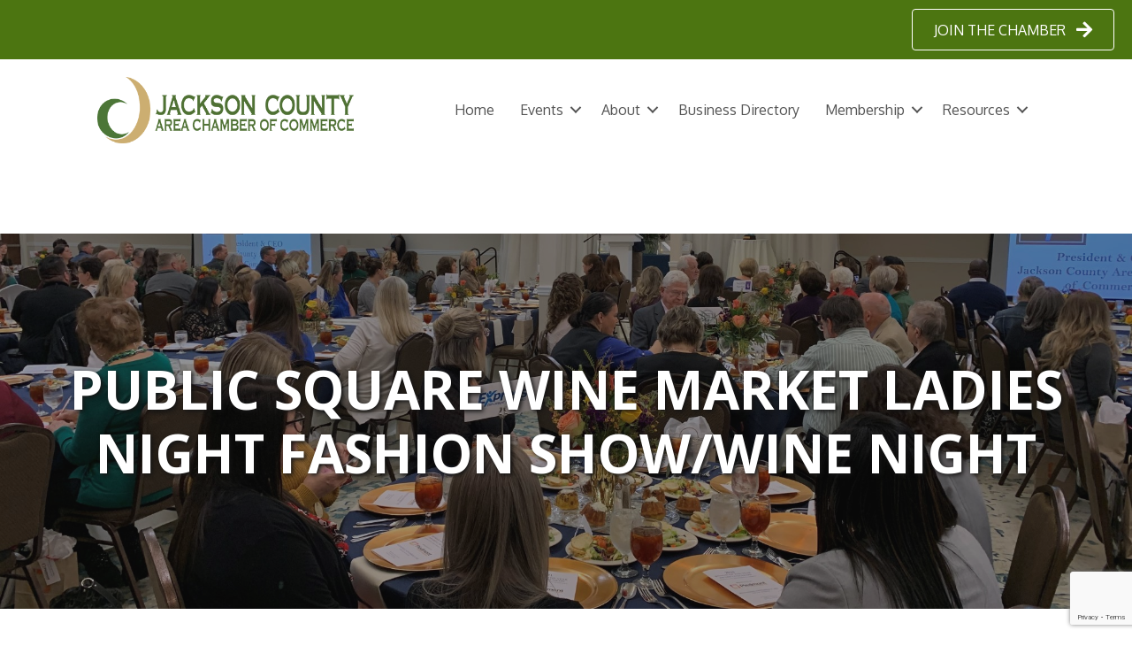

--- FILE ---
content_type: text/html; charset=utf-8
request_url: https://www.google.com/recaptcha/enterprise/anchor?ar=1&k=6LcpNUMUAAAAAB5iVpO_rzGG2TK_vFp7V6SCw_4s&co=aHR0cHM6Ly9idXNpbmVzcy5qYWNrc29uY291bnR5Z2EuY29tOjQ0Mw..&hl=en&v=PoyoqOPhxBO7pBk68S4YbpHZ&size=compact&anchor-ms=20000&execute-ms=30000&cb=11q35s562v5c
body_size: 49642
content:
<!DOCTYPE HTML><html dir="ltr" lang="en"><head><meta http-equiv="Content-Type" content="text/html; charset=UTF-8">
<meta http-equiv="X-UA-Compatible" content="IE=edge">
<title>reCAPTCHA</title>
<style type="text/css">
/* cyrillic-ext */
@font-face {
  font-family: 'Roboto';
  font-style: normal;
  font-weight: 400;
  font-stretch: 100%;
  src: url(//fonts.gstatic.com/s/roboto/v48/KFO7CnqEu92Fr1ME7kSn66aGLdTylUAMa3GUBHMdazTgWw.woff2) format('woff2');
  unicode-range: U+0460-052F, U+1C80-1C8A, U+20B4, U+2DE0-2DFF, U+A640-A69F, U+FE2E-FE2F;
}
/* cyrillic */
@font-face {
  font-family: 'Roboto';
  font-style: normal;
  font-weight: 400;
  font-stretch: 100%;
  src: url(//fonts.gstatic.com/s/roboto/v48/KFO7CnqEu92Fr1ME7kSn66aGLdTylUAMa3iUBHMdazTgWw.woff2) format('woff2');
  unicode-range: U+0301, U+0400-045F, U+0490-0491, U+04B0-04B1, U+2116;
}
/* greek-ext */
@font-face {
  font-family: 'Roboto';
  font-style: normal;
  font-weight: 400;
  font-stretch: 100%;
  src: url(//fonts.gstatic.com/s/roboto/v48/KFO7CnqEu92Fr1ME7kSn66aGLdTylUAMa3CUBHMdazTgWw.woff2) format('woff2');
  unicode-range: U+1F00-1FFF;
}
/* greek */
@font-face {
  font-family: 'Roboto';
  font-style: normal;
  font-weight: 400;
  font-stretch: 100%;
  src: url(//fonts.gstatic.com/s/roboto/v48/KFO7CnqEu92Fr1ME7kSn66aGLdTylUAMa3-UBHMdazTgWw.woff2) format('woff2');
  unicode-range: U+0370-0377, U+037A-037F, U+0384-038A, U+038C, U+038E-03A1, U+03A3-03FF;
}
/* math */
@font-face {
  font-family: 'Roboto';
  font-style: normal;
  font-weight: 400;
  font-stretch: 100%;
  src: url(//fonts.gstatic.com/s/roboto/v48/KFO7CnqEu92Fr1ME7kSn66aGLdTylUAMawCUBHMdazTgWw.woff2) format('woff2');
  unicode-range: U+0302-0303, U+0305, U+0307-0308, U+0310, U+0312, U+0315, U+031A, U+0326-0327, U+032C, U+032F-0330, U+0332-0333, U+0338, U+033A, U+0346, U+034D, U+0391-03A1, U+03A3-03A9, U+03B1-03C9, U+03D1, U+03D5-03D6, U+03F0-03F1, U+03F4-03F5, U+2016-2017, U+2034-2038, U+203C, U+2040, U+2043, U+2047, U+2050, U+2057, U+205F, U+2070-2071, U+2074-208E, U+2090-209C, U+20D0-20DC, U+20E1, U+20E5-20EF, U+2100-2112, U+2114-2115, U+2117-2121, U+2123-214F, U+2190, U+2192, U+2194-21AE, U+21B0-21E5, U+21F1-21F2, U+21F4-2211, U+2213-2214, U+2216-22FF, U+2308-230B, U+2310, U+2319, U+231C-2321, U+2336-237A, U+237C, U+2395, U+239B-23B7, U+23D0, U+23DC-23E1, U+2474-2475, U+25AF, U+25B3, U+25B7, U+25BD, U+25C1, U+25CA, U+25CC, U+25FB, U+266D-266F, U+27C0-27FF, U+2900-2AFF, U+2B0E-2B11, U+2B30-2B4C, U+2BFE, U+3030, U+FF5B, U+FF5D, U+1D400-1D7FF, U+1EE00-1EEFF;
}
/* symbols */
@font-face {
  font-family: 'Roboto';
  font-style: normal;
  font-weight: 400;
  font-stretch: 100%;
  src: url(//fonts.gstatic.com/s/roboto/v48/KFO7CnqEu92Fr1ME7kSn66aGLdTylUAMaxKUBHMdazTgWw.woff2) format('woff2');
  unicode-range: U+0001-000C, U+000E-001F, U+007F-009F, U+20DD-20E0, U+20E2-20E4, U+2150-218F, U+2190, U+2192, U+2194-2199, U+21AF, U+21E6-21F0, U+21F3, U+2218-2219, U+2299, U+22C4-22C6, U+2300-243F, U+2440-244A, U+2460-24FF, U+25A0-27BF, U+2800-28FF, U+2921-2922, U+2981, U+29BF, U+29EB, U+2B00-2BFF, U+4DC0-4DFF, U+FFF9-FFFB, U+10140-1018E, U+10190-1019C, U+101A0, U+101D0-101FD, U+102E0-102FB, U+10E60-10E7E, U+1D2C0-1D2D3, U+1D2E0-1D37F, U+1F000-1F0FF, U+1F100-1F1AD, U+1F1E6-1F1FF, U+1F30D-1F30F, U+1F315, U+1F31C, U+1F31E, U+1F320-1F32C, U+1F336, U+1F378, U+1F37D, U+1F382, U+1F393-1F39F, U+1F3A7-1F3A8, U+1F3AC-1F3AF, U+1F3C2, U+1F3C4-1F3C6, U+1F3CA-1F3CE, U+1F3D4-1F3E0, U+1F3ED, U+1F3F1-1F3F3, U+1F3F5-1F3F7, U+1F408, U+1F415, U+1F41F, U+1F426, U+1F43F, U+1F441-1F442, U+1F444, U+1F446-1F449, U+1F44C-1F44E, U+1F453, U+1F46A, U+1F47D, U+1F4A3, U+1F4B0, U+1F4B3, U+1F4B9, U+1F4BB, U+1F4BF, U+1F4C8-1F4CB, U+1F4D6, U+1F4DA, U+1F4DF, U+1F4E3-1F4E6, U+1F4EA-1F4ED, U+1F4F7, U+1F4F9-1F4FB, U+1F4FD-1F4FE, U+1F503, U+1F507-1F50B, U+1F50D, U+1F512-1F513, U+1F53E-1F54A, U+1F54F-1F5FA, U+1F610, U+1F650-1F67F, U+1F687, U+1F68D, U+1F691, U+1F694, U+1F698, U+1F6AD, U+1F6B2, U+1F6B9-1F6BA, U+1F6BC, U+1F6C6-1F6CF, U+1F6D3-1F6D7, U+1F6E0-1F6EA, U+1F6F0-1F6F3, U+1F6F7-1F6FC, U+1F700-1F7FF, U+1F800-1F80B, U+1F810-1F847, U+1F850-1F859, U+1F860-1F887, U+1F890-1F8AD, U+1F8B0-1F8BB, U+1F8C0-1F8C1, U+1F900-1F90B, U+1F93B, U+1F946, U+1F984, U+1F996, U+1F9E9, U+1FA00-1FA6F, U+1FA70-1FA7C, U+1FA80-1FA89, U+1FA8F-1FAC6, U+1FACE-1FADC, U+1FADF-1FAE9, U+1FAF0-1FAF8, U+1FB00-1FBFF;
}
/* vietnamese */
@font-face {
  font-family: 'Roboto';
  font-style: normal;
  font-weight: 400;
  font-stretch: 100%;
  src: url(//fonts.gstatic.com/s/roboto/v48/KFO7CnqEu92Fr1ME7kSn66aGLdTylUAMa3OUBHMdazTgWw.woff2) format('woff2');
  unicode-range: U+0102-0103, U+0110-0111, U+0128-0129, U+0168-0169, U+01A0-01A1, U+01AF-01B0, U+0300-0301, U+0303-0304, U+0308-0309, U+0323, U+0329, U+1EA0-1EF9, U+20AB;
}
/* latin-ext */
@font-face {
  font-family: 'Roboto';
  font-style: normal;
  font-weight: 400;
  font-stretch: 100%;
  src: url(//fonts.gstatic.com/s/roboto/v48/KFO7CnqEu92Fr1ME7kSn66aGLdTylUAMa3KUBHMdazTgWw.woff2) format('woff2');
  unicode-range: U+0100-02BA, U+02BD-02C5, U+02C7-02CC, U+02CE-02D7, U+02DD-02FF, U+0304, U+0308, U+0329, U+1D00-1DBF, U+1E00-1E9F, U+1EF2-1EFF, U+2020, U+20A0-20AB, U+20AD-20C0, U+2113, U+2C60-2C7F, U+A720-A7FF;
}
/* latin */
@font-face {
  font-family: 'Roboto';
  font-style: normal;
  font-weight: 400;
  font-stretch: 100%;
  src: url(//fonts.gstatic.com/s/roboto/v48/KFO7CnqEu92Fr1ME7kSn66aGLdTylUAMa3yUBHMdazQ.woff2) format('woff2');
  unicode-range: U+0000-00FF, U+0131, U+0152-0153, U+02BB-02BC, U+02C6, U+02DA, U+02DC, U+0304, U+0308, U+0329, U+2000-206F, U+20AC, U+2122, U+2191, U+2193, U+2212, U+2215, U+FEFF, U+FFFD;
}
/* cyrillic-ext */
@font-face {
  font-family: 'Roboto';
  font-style: normal;
  font-weight: 500;
  font-stretch: 100%;
  src: url(//fonts.gstatic.com/s/roboto/v48/KFO7CnqEu92Fr1ME7kSn66aGLdTylUAMa3GUBHMdazTgWw.woff2) format('woff2');
  unicode-range: U+0460-052F, U+1C80-1C8A, U+20B4, U+2DE0-2DFF, U+A640-A69F, U+FE2E-FE2F;
}
/* cyrillic */
@font-face {
  font-family: 'Roboto';
  font-style: normal;
  font-weight: 500;
  font-stretch: 100%;
  src: url(//fonts.gstatic.com/s/roboto/v48/KFO7CnqEu92Fr1ME7kSn66aGLdTylUAMa3iUBHMdazTgWw.woff2) format('woff2');
  unicode-range: U+0301, U+0400-045F, U+0490-0491, U+04B0-04B1, U+2116;
}
/* greek-ext */
@font-face {
  font-family: 'Roboto';
  font-style: normal;
  font-weight: 500;
  font-stretch: 100%;
  src: url(//fonts.gstatic.com/s/roboto/v48/KFO7CnqEu92Fr1ME7kSn66aGLdTylUAMa3CUBHMdazTgWw.woff2) format('woff2');
  unicode-range: U+1F00-1FFF;
}
/* greek */
@font-face {
  font-family: 'Roboto';
  font-style: normal;
  font-weight: 500;
  font-stretch: 100%;
  src: url(//fonts.gstatic.com/s/roboto/v48/KFO7CnqEu92Fr1ME7kSn66aGLdTylUAMa3-UBHMdazTgWw.woff2) format('woff2');
  unicode-range: U+0370-0377, U+037A-037F, U+0384-038A, U+038C, U+038E-03A1, U+03A3-03FF;
}
/* math */
@font-face {
  font-family: 'Roboto';
  font-style: normal;
  font-weight: 500;
  font-stretch: 100%;
  src: url(//fonts.gstatic.com/s/roboto/v48/KFO7CnqEu92Fr1ME7kSn66aGLdTylUAMawCUBHMdazTgWw.woff2) format('woff2');
  unicode-range: U+0302-0303, U+0305, U+0307-0308, U+0310, U+0312, U+0315, U+031A, U+0326-0327, U+032C, U+032F-0330, U+0332-0333, U+0338, U+033A, U+0346, U+034D, U+0391-03A1, U+03A3-03A9, U+03B1-03C9, U+03D1, U+03D5-03D6, U+03F0-03F1, U+03F4-03F5, U+2016-2017, U+2034-2038, U+203C, U+2040, U+2043, U+2047, U+2050, U+2057, U+205F, U+2070-2071, U+2074-208E, U+2090-209C, U+20D0-20DC, U+20E1, U+20E5-20EF, U+2100-2112, U+2114-2115, U+2117-2121, U+2123-214F, U+2190, U+2192, U+2194-21AE, U+21B0-21E5, U+21F1-21F2, U+21F4-2211, U+2213-2214, U+2216-22FF, U+2308-230B, U+2310, U+2319, U+231C-2321, U+2336-237A, U+237C, U+2395, U+239B-23B7, U+23D0, U+23DC-23E1, U+2474-2475, U+25AF, U+25B3, U+25B7, U+25BD, U+25C1, U+25CA, U+25CC, U+25FB, U+266D-266F, U+27C0-27FF, U+2900-2AFF, U+2B0E-2B11, U+2B30-2B4C, U+2BFE, U+3030, U+FF5B, U+FF5D, U+1D400-1D7FF, U+1EE00-1EEFF;
}
/* symbols */
@font-face {
  font-family: 'Roboto';
  font-style: normal;
  font-weight: 500;
  font-stretch: 100%;
  src: url(//fonts.gstatic.com/s/roboto/v48/KFO7CnqEu92Fr1ME7kSn66aGLdTylUAMaxKUBHMdazTgWw.woff2) format('woff2');
  unicode-range: U+0001-000C, U+000E-001F, U+007F-009F, U+20DD-20E0, U+20E2-20E4, U+2150-218F, U+2190, U+2192, U+2194-2199, U+21AF, U+21E6-21F0, U+21F3, U+2218-2219, U+2299, U+22C4-22C6, U+2300-243F, U+2440-244A, U+2460-24FF, U+25A0-27BF, U+2800-28FF, U+2921-2922, U+2981, U+29BF, U+29EB, U+2B00-2BFF, U+4DC0-4DFF, U+FFF9-FFFB, U+10140-1018E, U+10190-1019C, U+101A0, U+101D0-101FD, U+102E0-102FB, U+10E60-10E7E, U+1D2C0-1D2D3, U+1D2E0-1D37F, U+1F000-1F0FF, U+1F100-1F1AD, U+1F1E6-1F1FF, U+1F30D-1F30F, U+1F315, U+1F31C, U+1F31E, U+1F320-1F32C, U+1F336, U+1F378, U+1F37D, U+1F382, U+1F393-1F39F, U+1F3A7-1F3A8, U+1F3AC-1F3AF, U+1F3C2, U+1F3C4-1F3C6, U+1F3CA-1F3CE, U+1F3D4-1F3E0, U+1F3ED, U+1F3F1-1F3F3, U+1F3F5-1F3F7, U+1F408, U+1F415, U+1F41F, U+1F426, U+1F43F, U+1F441-1F442, U+1F444, U+1F446-1F449, U+1F44C-1F44E, U+1F453, U+1F46A, U+1F47D, U+1F4A3, U+1F4B0, U+1F4B3, U+1F4B9, U+1F4BB, U+1F4BF, U+1F4C8-1F4CB, U+1F4D6, U+1F4DA, U+1F4DF, U+1F4E3-1F4E6, U+1F4EA-1F4ED, U+1F4F7, U+1F4F9-1F4FB, U+1F4FD-1F4FE, U+1F503, U+1F507-1F50B, U+1F50D, U+1F512-1F513, U+1F53E-1F54A, U+1F54F-1F5FA, U+1F610, U+1F650-1F67F, U+1F687, U+1F68D, U+1F691, U+1F694, U+1F698, U+1F6AD, U+1F6B2, U+1F6B9-1F6BA, U+1F6BC, U+1F6C6-1F6CF, U+1F6D3-1F6D7, U+1F6E0-1F6EA, U+1F6F0-1F6F3, U+1F6F7-1F6FC, U+1F700-1F7FF, U+1F800-1F80B, U+1F810-1F847, U+1F850-1F859, U+1F860-1F887, U+1F890-1F8AD, U+1F8B0-1F8BB, U+1F8C0-1F8C1, U+1F900-1F90B, U+1F93B, U+1F946, U+1F984, U+1F996, U+1F9E9, U+1FA00-1FA6F, U+1FA70-1FA7C, U+1FA80-1FA89, U+1FA8F-1FAC6, U+1FACE-1FADC, U+1FADF-1FAE9, U+1FAF0-1FAF8, U+1FB00-1FBFF;
}
/* vietnamese */
@font-face {
  font-family: 'Roboto';
  font-style: normal;
  font-weight: 500;
  font-stretch: 100%;
  src: url(//fonts.gstatic.com/s/roboto/v48/KFO7CnqEu92Fr1ME7kSn66aGLdTylUAMa3OUBHMdazTgWw.woff2) format('woff2');
  unicode-range: U+0102-0103, U+0110-0111, U+0128-0129, U+0168-0169, U+01A0-01A1, U+01AF-01B0, U+0300-0301, U+0303-0304, U+0308-0309, U+0323, U+0329, U+1EA0-1EF9, U+20AB;
}
/* latin-ext */
@font-face {
  font-family: 'Roboto';
  font-style: normal;
  font-weight: 500;
  font-stretch: 100%;
  src: url(//fonts.gstatic.com/s/roboto/v48/KFO7CnqEu92Fr1ME7kSn66aGLdTylUAMa3KUBHMdazTgWw.woff2) format('woff2');
  unicode-range: U+0100-02BA, U+02BD-02C5, U+02C7-02CC, U+02CE-02D7, U+02DD-02FF, U+0304, U+0308, U+0329, U+1D00-1DBF, U+1E00-1E9F, U+1EF2-1EFF, U+2020, U+20A0-20AB, U+20AD-20C0, U+2113, U+2C60-2C7F, U+A720-A7FF;
}
/* latin */
@font-face {
  font-family: 'Roboto';
  font-style: normal;
  font-weight: 500;
  font-stretch: 100%;
  src: url(//fonts.gstatic.com/s/roboto/v48/KFO7CnqEu92Fr1ME7kSn66aGLdTylUAMa3yUBHMdazQ.woff2) format('woff2');
  unicode-range: U+0000-00FF, U+0131, U+0152-0153, U+02BB-02BC, U+02C6, U+02DA, U+02DC, U+0304, U+0308, U+0329, U+2000-206F, U+20AC, U+2122, U+2191, U+2193, U+2212, U+2215, U+FEFF, U+FFFD;
}
/* cyrillic-ext */
@font-face {
  font-family: 'Roboto';
  font-style: normal;
  font-weight: 900;
  font-stretch: 100%;
  src: url(//fonts.gstatic.com/s/roboto/v48/KFO7CnqEu92Fr1ME7kSn66aGLdTylUAMa3GUBHMdazTgWw.woff2) format('woff2');
  unicode-range: U+0460-052F, U+1C80-1C8A, U+20B4, U+2DE0-2DFF, U+A640-A69F, U+FE2E-FE2F;
}
/* cyrillic */
@font-face {
  font-family: 'Roboto';
  font-style: normal;
  font-weight: 900;
  font-stretch: 100%;
  src: url(//fonts.gstatic.com/s/roboto/v48/KFO7CnqEu92Fr1ME7kSn66aGLdTylUAMa3iUBHMdazTgWw.woff2) format('woff2');
  unicode-range: U+0301, U+0400-045F, U+0490-0491, U+04B0-04B1, U+2116;
}
/* greek-ext */
@font-face {
  font-family: 'Roboto';
  font-style: normal;
  font-weight: 900;
  font-stretch: 100%;
  src: url(//fonts.gstatic.com/s/roboto/v48/KFO7CnqEu92Fr1ME7kSn66aGLdTylUAMa3CUBHMdazTgWw.woff2) format('woff2');
  unicode-range: U+1F00-1FFF;
}
/* greek */
@font-face {
  font-family: 'Roboto';
  font-style: normal;
  font-weight: 900;
  font-stretch: 100%;
  src: url(//fonts.gstatic.com/s/roboto/v48/KFO7CnqEu92Fr1ME7kSn66aGLdTylUAMa3-UBHMdazTgWw.woff2) format('woff2');
  unicode-range: U+0370-0377, U+037A-037F, U+0384-038A, U+038C, U+038E-03A1, U+03A3-03FF;
}
/* math */
@font-face {
  font-family: 'Roboto';
  font-style: normal;
  font-weight: 900;
  font-stretch: 100%;
  src: url(//fonts.gstatic.com/s/roboto/v48/KFO7CnqEu92Fr1ME7kSn66aGLdTylUAMawCUBHMdazTgWw.woff2) format('woff2');
  unicode-range: U+0302-0303, U+0305, U+0307-0308, U+0310, U+0312, U+0315, U+031A, U+0326-0327, U+032C, U+032F-0330, U+0332-0333, U+0338, U+033A, U+0346, U+034D, U+0391-03A1, U+03A3-03A9, U+03B1-03C9, U+03D1, U+03D5-03D6, U+03F0-03F1, U+03F4-03F5, U+2016-2017, U+2034-2038, U+203C, U+2040, U+2043, U+2047, U+2050, U+2057, U+205F, U+2070-2071, U+2074-208E, U+2090-209C, U+20D0-20DC, U+20E1, U+20E5-20EF, U+2100-2112, U+2114-2115, U+2117-2121, U+2123-214F, U+2190, U+2192, U+2194-21AE, U+21B0-21E5, U+21F1-21F2, U+21F4-2211, U+2213-2214, U+2216-22FF, U+2308-230B, U+2310, U+2319, U+231C-2321, U+2336-237A, U+237C, U+2395, U+239B-23B7, U+23D0, U+23DC-23E1, U+2474-2475, U+25AF, U+25B3, U+25B7, U+25BD, U+25C1, U+25CA, U+25CC, U+25FB, U+266D-266F, U+27C0-27FF, U+2900-2AFF, U+2B0E-2B11, U+2B30-2B4C, U+2BFE, U+3030, U+FF5B, U+FF5D, U+1D400-1D7FF, U+1EE00-1EEFF;
}
/* symbols */
@font-face {
  font-family: 'Roboto';
  font-style: normal;
  font-weight: 900;
  font-stretch: 100%;
  src: url(//fonts.gstatic.com/s/roboto/v48/KFO7CnqEu92Fr1ME7kSn66aGLdTylUAMaxKUBHMdazTgWw.woff2) format('woff2');
  unicode-range: U+0001-000C, U+000E-001F, U+007F-009F, U+20DD-20E0, U+20E2-20E4, U+2150-218F, U+2190, U+2192, U+2194-2199, U+21AF, U+21E6-21F0, U+21F3, U+2218-2219, U+2299, U+22C4-22C6, U+2300-243F, U+2440-244A, U+2460-24FF, U+25A0-27BF, U+2800-28FF, U+2921-2922, U+2981, U+29BF, U+29EB, U+2B00-2BFF, U+4DC0-4DFF, U+FFF9-FFFB, U+10140-1018E, U+10190-1019C, U+101A0, U+101D0-101FD, U+102E0-102FB, U+10E60-10E7E, U+1D2C0-1D2D3, U+1D2E0-1D37F, U+1F000-1F0FF, U+1F100-1F1AD, U+1F1E6-1F1FF, U+1F30D-1F30F, U+1F315, U+1F31C, U+1F31E, U+1F320-1F32C, U+1F336, U+1F378, U+1F37D, U+1F382, U+1F393-1F39F, U+1F3A7-1F3A8, U+1F3AC-1F3AF, U+1F3C2, U+1F3C4-1F3C6, U+1F3CA-1F3CE, U+1F3D4-1F3E0, U+1F3ED, U+1F3F1-1F3F3, U+1F3F5-1F3F7, U+1F408, U+1F415, U+1F41F, U+1F426, U+1F43F, U+1F441-1F442, U+1F444, U+1F446-1F449, U+1F44C-1F44E, U+1F453, U+1F46A, U+1F47D, U+1F4A3, U+1F4B0, U+1F4B3, U+1F4B9, U+1F4BB, U+1F4BF, U+1F4C8-1F4CB, U+1F4D6, U+1F4DA, U+1F4DF, U+1F4E3-1F4E6, U+1F4EA-1F4ED, U+1F4F7, U+1F4F9-1F4FB, U+1F4FD-1F4FE, U+1F503, U+1F507-1F50B, U+1F50D, U+1F512-1F513, U+1F53E-1F54A, U+1F54F-1F5FA, U+1F610, U+1F650-1F67F, U+1F687, U+1F68D, U+1F691, U+1F694, U+1F698, U+1F6AD, U+1F6B2, U+1F6B9-1F6BA, U+1F6BC, U+1F6C6-1F6CF, U+1F6D3-1F6D7, U+1F6E0-1F6EA, U+1F6F0-1F6F3, U+1F6F7-1F6FC, U+1F700-1F7FF, U+1F800-1F80B, U+1F810-1F847, U+1F850-1F859, U+1F860-1F887, U+1F890-1F8AD, U+1F8B0-1F8BB, U+1F8C0-1F8C1, U+1F900-1F90B, U+1F93B, U+1F946, U+1F984, U+1F996, U+1F9E9, U+1FA00-1FA6F, U+1FA70-1FA7C, U+1FA80-1FA89, U+1FA8F-1FAC6, U+1FACE-1FADC, U+1FADF-1FAE9, U+1FAF0-1FAF8, U+1FB00-1FBFF;
}
/* vietnamese */
@font-face {
  font-family: 'Roboto';
  font-style: normal;
  font-weight: 900;
  font-stretch: 100%;
  src: url(//fonts.gstatic.com/s/roboto/v48/KFO7CnqEu92Fr1ME7kSn66aGLdTylUAMa3OUBHMdazTgWw.woff2) format('woff2');
  unicode-range: U+0102-0103, U+0110-0111, U+0128-0129, U+0168-0169, U+01A0-01A1, U+01AF-01B0, U+0300-0301, U+0303-0304, U+0308-0309, U+0323, U+0329, U+1EA0-1EF9, U+20AB;
}
/* latin-ext */
@font-face {
  font-family: 'Roboto';
  font-style: normal;
  font-weight: 900;
  font-stretch: 100%;
  src: url(//fonts.gstatic.com/s/roboto/v48/KFO7CnqEu92Fr1ME7kSn66aGLdTylUAMa3KUBHMdazTgWw.woff2) format('woff2');
  unicode-range: U+0100-02BA, U+02BD-02C5, U+02C7-02CC, U+02CE-02D7, U+02DD-02FF, U+0304, U+0308, U+0329, U+1D00-1DBF, U+1E00-1E9F, U+1EF2-1EFF, U+2020, U+20A0-20AB, U+20AD-20C0, U+2113, U+2C60-2C7F, U+A720-A7FF;
}
/* latin */
@font-face {
  font-family: 'Roboto';
  font-style: normal;
  font-weight: 900;
  font-stretch: 100%;
  src: url(//fonts.gstatic.com/s/roboto/v48/KFO7CnqEu92Fr1ME7kSn66aGLdTylUAMa3yUBHMdazQ.woff2) format('woff2');
  unicode-range: U+0000-00FF, U+0131, U+0152-0153, U+02BB-02BC, U+02C6, U+02DA, U+02DC, U+0304, U+0308, U+0329, U+2000-206F, U+20AC, U+2122, U+2191, U+2193, U+2212, U+2215, U+FEFF, U+FFFD;
}

</style>
<link rel="stylesheet" type="text/css" href="https://www.gstatic.com/recaptcha/releases/PoyoqOPhxBO7pBk68S4YbpHZ/styles__ltr.css">
<script nonce="UVES-u0LVyB6zLJcZUt0VQ" type="text/javascript">window['__recaptcha_api'] = 'https://www.google.com/recaptcha/enterprise/';</script>
<script type="text/javascript" src="https://www.gstatic.com/recaptcha/releases/PoyoqOPhxBO7pBk68S4YbpHZ/recaptcha__en.js" nonce="UVES-u0LVyB6zLJcZUt0VQ">
      
    </script></head>
<body><div id="rc-anchor-alert" class="rc-anchor-alert"></div>
<input type="hidden" id="recaptcha-token" value="[base64]">
<script type="text/javascript" nonce="UVES-u0LVyB6zLJcZUt0VQ">
      recaptcha.anchor.Main.init("[\x22ainput\x22,[\x22bgdata\x22,\x22\x22,\[base64]/[base64]/[base64]/[base64]/[base64]/[base64]/KGcoTywyNTMsTy5PKSxVRyhPLEMpKTpnKE8sMjUzLEMpLE8pKSxsKSksTykpfSxieT1mdW5jdGlvbihDLE8sdSxsKXtmb3IobD0odT1SKEMpLDApO08+MDtPLS0pbD1sPDw4fFooQyk7ZyhDLHUsbCl9LFVHPWZ1bmN0aW9uKEMsTyl7Qy5pLmxlbmd0aD4xMDQ/[base64]/[base64]/[base64]/[base64]/[base64]/[base64]/[base64]\\u003d\x22,\[base64]\\u003d\\u003d\x22,\[base64]/[base64]/PGlUwo7DoR42FsKbw4LClkIPAVvCsAJYwr1+OMKPGjzDl8OmE8KxTjtkYTUIIsOkOD3CjcO4w5QxD3AIwp7CukB/[base64]/ChcKawofCq8KUPMKawqnDjcKvw6dYw6pHZg8eUmcXYsOUVBjDtcK/[base64]/fUA1wr4rWn4pEsKXw5XCijLDicKawpUaScKlBQ0nw5jDgF7Duj/CjnTCk8OxwrxVS8Oqwq7CjsKuQ8K8wrdZw6bCv0TDpsOofsKcwoskwr9uS0k1wozCl8OWbXRfwrZdw7HCuXRkw546GDQKw64uw6TDtcOCN0gJWwDDvMOXwqNhU8KGwpTDs8O4MMKjdMOpGsKoMgjCl8KrwprDvsO9NxovbU/CnEl2wpPCti/CtsKgG8OmNsOOb29VIsKVwoHDqcOlw4R8FsO2RMKEdcODJsK7wqNDwoEhw5vCpEonwqbDiFJdwr3CmAEzw4nDgz5jektZTMKNw5UPNsKbIcOGRsOhXcOYTEVwwqFMMTnCmMOKwq/DiU/[base64]/wpHDhzTCuMKewrjCq8OHAsOFw416woQ7OWJ2HMOcw7wVw6fDk8KTwobCvkDDhsOPQREudMK3EAJbWAYSRh/[base64]/[base64]/DrHA9W8KvwqArVsOzB0U/BnoTwq8lwrlwwpnDlcKpFcO4w5fDscOtaCU7HFLDnsOVwpoAw6dGwpbDvgHCqsKkwqdYwpfCkwnCh8OmFDQhCFbDrcOQeCo7w7bDpCHCvsOMw5J7G2QMwpY/NcKCTMOaw70owqweIcKLw7rCksOsIcKQwpFmPSTDnUhvMsKzQjXCvVUOwpjCpUIHw5dMF8KvSH7DuyrDksONSmbCoHsCw794fMKUI8KxeHw2bHnCnVfCssK8Y17CgnrDi2h/[base64]/DqMOrU8OODXUQwrwMwpPCqcOvwq7CqsOiw4DCnMKzwp1aw5s+HA0NwqIKS8O3w47DqyBILDQibMOewqrDocOnNV/[base64]/w4LDjsOwwqLCkMO8YAjCucK3w7oOH0bCmMKef3pSZknDtMKAShswacOJJ8KBMMKmw6HCqsOQRMOuc8OWwp0kU3DClsO7wp/[base64]/[base64]/Cg8OGwrvDnMODVUV0w60OwqHDssOlw7gmHzYRWMKJUDfCkMO7bwjDsMK6UsKxWUzCg2sKQcKwwqnCsQbDhsOGREkcwq0AwqgCwpJgHEY7woEtw7fDmklJNcKVaMKNw5hkTkYlJ3LCmTsFwqPDpX/[base64]/Ck1dFecOfw4MMQyszVFvCsMO8S2PDo8KlwqZ+w6EdL2/[base64]/[base64]/DmsKrwrIkF3HDlsOueHTDhsOHbn/[base64]/[base64]/DlTQUw5bCtQnDs8OVwpnCkMKmEsKcFy8Qw7bDhlVXwowXwoBEF21GflvDocOuw65lEitJw4PCghDCkBjDvxg0FnFCLyBVwpJSw6XCn8O+wq7DgMK9RsORw7kbw7oHwqM0w7DCkcOhwo/CocK5b8ONfT0ZTDNNFcOrwppkw7EvwpwHwojCrSVkTENMT8KvAMK0WHzChsOcOkJ7wo/Ch8OlwofCsEvDu0XCqsOhw4jCusK2w6sbw4nDksKUw7rCsRp0FMK3wqrDlcKPw6IuaMObw7bCt8O6woQPIMOtGiLCg3cSwq/CpsOTBH/DoAR2wrlZQgh6TV3CjMOfYi00w7lqw5kMMSN1Tlcpw6DDgMK8wqQ1wqo4Ly8vRsKnLjhPN8Kxwr/Ck8K8SsOYL8OwwpDCnMKkKMOJMsKPw5UZwpo4woTCmMKFw48Twrxiw5bDt8KNDcK6HsK8bzXDi8KLw60uFnvCv8OOHSzDqjbDsjHCoHMBaGjCgiLDuER0CWNxbMOiZMOCw41zZEbCqwNhNMK9ch1qwo4xw5PDn8KAAsK/wp7CrMKswrlaw6dCf8K6FnzCt8OgC8O5w4bDozzCl8OdwpsZGcOJOB/CoMOLfUpQD8OAw4/Cpx/CnsOxRx0cwpvCuU3Ck8Obw7/Do8OXJlXDksOywpXDv1DCukNfw6LDk8KUw7lhw7Evw6/Cq8OnwoHCrgbDksKbw5rCjGJGw6tCwqQAwprDlsOeEMOEw7MHI8ORcsKVURHDnsKBwqoDw4nCmDXCnygSBhbCjDU4wpnCijlndG3CsQHCvsORbMKKwp8YQDfDmcK1FjEhw4jCh8OYw5nCnMKUWsOswpNoKFnCkcO9SX4hw7DDmB3CksK9w6nCvj/Ds0PDgMKkTlMxPcK5w4tdVU7DssO+wrh7GX3CtsKPZsKWXC0yF8KRRD8/[base64]/asOLIsOtdQsUw7F7AsOgw5HClMKyShHCq8OvMG55w61wXB57X8KiwozCp0t+F8KMw7bCt8OGwoTDthDCqMO6w5HDkMOLXMOtwpvCrsKWH8Kowo7DgsODw7Q3QcOKwpIZw4PCjjAYwrsBw4MZwo0/[base64]/[base64]/Y8OVC8KLLTRyeA3CrMOcbsKiNh5CUQ0SeA0cwpXDtzB7ScKTwqPCoTXCrg1CwoUpwokRAG8jw6DCpH7DiVDDpsKPw7hsw60QWMO3w7YTwr/Ck8KxFH3DmsOtYsK3MsO7w4TDu8OqwonCpwnDrRUpPhvCqQ9FAk/ClcOVw7gdw4zDncKQwoDDoTdnwoYyHgPDhGosw4TCuQDCkR0hwpjDqAbDvRfDncOgwr0vUsKBF8Kbw6/[base64]/DrhzDrgzDjsOjw59wwqBKw4PCvMK1wobCgMKNYETDhsKMw7VzAgRzwqs3OMOnGcKkJMOWwpBNw6zDgcObw7QOd8Kgw7zCqhMfw4jCkMOiYMKEwoINWsOtNcKqOcO8QsOrw6DDkw3DmMKycMOAXxzCixjDkmwkwpZhwpnDm1rCnVvCtsK/[base64]/CsCxLecOAXxl6aMOMenYhWnPCosO5wrVSFmbCsTXChF/[base64]/Cp8OdJcKoYW9Ewq1Jw73CqRYVcCIDOhpVwrHCqcK1DMKLwoDCksKcLis6MW4aM33Dk1DDmcObairDl8O/[base64]/CocO/woXDoMOkw6zClMKZVEfCrAxATcKRNmpaSsKNH8K4wo7CmcO1Mi/[base64]/w5TDjxXDr3hYKcOWdcKJBcOVL8OxPMKDw5sYwrxvw4jCgcK3STwRIcKFw4jDo1LCun8iHMKhEGIzEGjCnFFdGBjDjH/Dv8KTw7LCmQU/wrjCgxtQcXN2CcOrwooHw59cw6V3DVLChGQCwqhGWmPCpzfDiRrDj8K7w77ChjBMI8O7w4rDqMOcBBo/[base64]/DhlIWdHxRw4M3wp/CkhhswpvDh8O2QAc2IcKcQmXCsCnDssK+dMK2BXLDhlfCgMKZYsK7woNJwqTCpsOVInTDtcKtVnhVw74uegTDo0/DtwjDmgPCh2d2wrAfw5BMw5New6wvw7zDlsO1TMKcXcKGwp3Cp8OswolzR8ORGwLCpsOcw5zCssKVwq9DJkDCrHPCmMOCMggvw4/Cm8KIPDPCvA/Dtjhtw7rCvMOgRCZAbWNiwoILw4rCgRQ/w6BzWMONwow4w783w6PDrRNAw4BPwrXDomdKBsKFDcOeAmrDpWZdEMOHwp95w5rCrgFKwpJ6wogxRsKbw6RmwqrCpMKuwo02T0rCkEvCg8KhZ1bClMOAGWvCvcKqwpYhU0UNPAhPw5oOT8KXH3tyEXQ/FMOQM8Oxw4s9bTvDrkgdw5UdwpICw6HChDTCr8OGf3AWP8KQEHZoPXTDnFRIJcKPwrUtXsKxS2/CqD8hCCDDlsO3w6bDgcKXw43Di0/CjMOPBGjCs8Oqw5LDq8K5w6RcB3Eaw4t2CcKDwrFCw7N0B8KlIC3Dh8KMwo3Di8OVwozCiS5/w4AlD8Ovw7LDpXfCtcO3FcKowp9Cw4E4w7pewop/fFPDkFE4w4Y3Z8OLw4BnJcKVbMOfbjpEw4TDhjXCnEvCsUXDmXvCkHfDnUEdTSfCnwrCsE9YbMOTwoUPw5UtwoYxw5Rdw59+OMOOKzjDmUV/DMOCw6greVUewqxZOsK3w5dlw7/[base64]/CmxzDgjVsHMOnHS3DpsKQAxLDqAghfcKCwpPDlMOmZMKpIEl7w6NXB8Knw4DCmMKdw7/[base64]/[base64]/DlijDtsKHwrdywo7DisK2w7sKVD4ULMOFYnEVwqTClwdUQTt/WMOsWsOwwpPCoQEzwp7DvAFqw7zDgcOowoVYwo/CgGrChCzCqcKpUMKoFsORw7ItwoF2wq/Cq8O+a0NPeDzCjsKKw5Vsw4/ChC4Yw5NeMsK3wpDDhsKkHsKWw7nCksO5wpAZw5J8Kld6wrYCZy3DmE3Du8OXEVbCkGTDhjFlfMOUwoDDvz0Rwq7CtMKcZVc1w5vDpMOZdcKpLzDCkSXCrxAQwq97Zj/Cp8ONw4pXVknDtEzDvsOAJUrDqsK+BkdcJMKdCzRQwp/DocOcZ0UGw4twVD8Hw6kqHR/DncKPw6IpOMOAw4HCq8OxJjPCo8OKw4fDlxPDgcOZw5w0w7INZ1LCtsKqZcOocizCo8K/DWzCiMOfwpd5SD4Sw7IqNw13asOGwo5nworCn8Orw5dQdxbCr2I4wo56w4gqw6AcwqQ1w6jCosO6w7RQfcKAOyHDncKrwoJMwoLChFzDg8Onw7cIFkRow4/DsMKbw5MSChoUw5XCh3vCmsOVdMOZw7/CoXIIw5Vow4Y1wp3CnsKEw6tCRVjDsBjDjS/DhsKXfsKvw5gyw53Dr8OELCDCrnzCplzCnVrCt8OBXMOmKcK4dU7DqcKew4rCnsKLfcKqw6bDo8OGX8KJF8KEKcOQw55gSMOBFMO/w63CkcOFwr0Swqljwo80w4QTw5zDpMKdw4rCpcK1Ri8EOQBATHFww4Eow6XDsMKpw5vCtVrCocOdbzY3wrZhLA0Lw6pWVmTDkx/Ci3wZwrx7w4kKwrUww6s8wq7Dtydzf8O5w77DrTBSwpbCjG/CjsKIfsK/w57DvcKTwrHDsMOtw4TDkC3CuW9Rw4vCn0tWE8Osw4Ikwq3CpAnCo8KySMKNwq/Dq8O/[base64]/DlinDisKNwrHCvWxyVCQOwrVmwq7ClRnDgGbCiQtIwoTCiWHDmXHDnibDi8Ojw5clw4NSK1bDh8Klwq4pw6wHNsKZw7nDu8OCwpTCpyR4wqPCk8KGDsKNwq3ClcO0wq1Dw7bCt8KCw7kAwoXCnsO7w6FQw6rCqmAxwpDCicKDw4hdw4Fbw59CcMOadz/DuEjDgcKRw5wXwqHDocOTfGPCpsOhw6vCigk7F8KqwoQuw6rCksKaKsKoPxzDhjXCvg/CjD0lMMKZJlTCmcKvwpZPwpIDdsODwq/[base64]/w74kNRRswq9qFcKtw77CpV/Dh23CvU7CtMO8w5d+wozCmsKbwpLCtxdBT8OjwqXCncKAwrwUf0bDg8Ojwp1HUcKowrjCpsOww5TDm8Kpw63CnDPDhMKOwpVLw4FJw6c3E8O/aMKOwpRgLsKow6rCksOhw4ckQzsXShzDqWXDoknCiG/CvU4GY8KHacOKJcKnOSZLw746HRDDlAPCpsOVNcKJw7bCn2dTwpxiIcOcEcKHwqhKXsKpMMKvBxB/w45+XRZaTsO8woHDnhjCgx5Uw5LDs8KgacOiw7jDqivCq8KYa8OgMB9rT8OVSQ16wpsZwoB1w5Zew6IUw51qWMKnwr8/w6vCgsKNwpIew7DDinAkLsK2ccOkN8KKw4fDu0gJcsKdL8OfVlvCumDDmgPDhGRoUHDCuQU0w5LCiFbCqXwsTMKQw4XCrMO4w77CoARYDMOCC2cww4Z/[base64]/fcOmOsOfw7jDmMOyaB4fwo/[base64]/DqDrCjMKDw4gMw7vDrlNrDMORw7kPw6LCtS/CjSnDrsOLw7rCgSPClMOlw4LCuW/DjcOvw6/Ck8KLwrXDqnctGsO6w6YEw6XClsOpdkvCnMOveH/CqQHDs04KwqTCsTvCrVDDoMONG0PCisKfw4BNZcKeMTUsIyTDsU4qwohfEAXDoWHDosKsw4UIwppew5NMMsO9wrpNHMKmwq4gWiQ3wqvDi8OBCsOmaSUbwpN0A8K/wql4Mzg/w4LDmsOaw5c3azjCpMKGPMKEwpTDhsKUw7bDvRfCkMKUICTDjHPCjkDDuR1FdcK2wp/CpG3Cp3kmHFDDrDVqw6vCvsOKfHoTw6UKwoo6wqXCusOkw6wHwrwfwqPDo8KNGMOYfMKQPsK0wrjCg8Kpwp48WsOAB2Fsw6LCmsKnan1UBmVpQXpgw6bCqAkvEicsSH7DtWrDjknClycfwqDDiTsRwozCoWHCncOKwr4YXzcRJMKlD2fDscKSwqITaFHCl0wgwp/DksKNbcKuIiLDqFIJwqIUw5UoKMO/[base64]/[base64]/[base64]/DmxFmchZSw7DDv1DCnmcIwpfDixk1wpIDwp41K8O2w7pFN03Ct8KDwr0jGjoYb8Ovw4/DqTg7PhrCiUzCisOAw7xsw7rCv2jDqcOvfsKUwrHDg8OPwqJCwpx2w6zDssKawoxXwp1EwobCt8OkGMOJZ8KgclBODMOrwoLDqsKMFsKyworCrlzDo8OKEybDhMKgEh5/wqF2b8O5XMOyOMOaIsK3wqPDtyRgwo5nw75Mwqg8w5jCp8Odwr7Dun/DvEjDq2dWUsOmbcOpwoh7w6zDnAvDocOhX8ODw50iMTY4w5EqwrEgdMKXw4EqGjg3w7rCrVo5Y8O5fUPCrRtzwpcaejbDgMOMWcOPw5rCnHQ3w53Cr8KOVRPDgUx8w5QwP8KAccO0XjtrKcKTw5rDucKPHCw1PEw/woXDp3bCrX/CoMObdzZ6JMK2F8KrwpgaC8OCw5XClBLDkTfCqDjCvXh9wro3SQJYwr/[base64]/CgcOlXcO3SMKpw4rCggZmGkHDiwAVwro/[base64]/Ch8OEfGAzw6/CrMKEwplKw6YNw6/Dgi7ClMKaw5JPw6trw456wrh9Y8KzG2LCpcOZwrzDqMKbPMKPw53CvDNXRMK7an3DvSJEScKMf8O/[base64]/CnUrDmVDCosKHSRHCkMKOFDEdw5HCvMKHwrVKdsKgw5Ivw7QCwowQNRZ3Z8Ozw64KwonCqgzCuMOIKVLDuSvDqcK1w4MUTXA3KQzCuMObPcKVW8KtfcOEw5IkwoHDjMKwccKMwrhkT8OcNGvClSFbwr/DrsKDw7kDwoXCuMKEwrNcc8KYOcONT8K6K8KzJQzDpl9Pw6Jcw7nDkyBPw6rClsK/wpPDqBMMU8O2woYhTEEaw5hkw6MLCMKEbMOVw5jDsB1rU8KdBUXDkhoSw44oT2jDpsKtw6YBwpLCkMONL1gPwo58eQh2wrd8B8ODwpdyKsOawpPDtHppwp/DjcOXw5wXQiM+E8OGUS9Fwp91NcKPw47Ci8KJw5USwqXDhm5dwpZQwoFfMxQHY8OfCUbDgC/CncOUw4AAw5FywoxifW5zC8K1OyPDtsKnbMOvJEJVczbDkXhDwqbDj1sDJsKgw7ZewpQRw6szwot+WUdPDsOkbsOZw4Yjw7tbw5XCtsKlKsK1w5QdJhVTbcKZw7pVMCAAdiYJwprDq8O5McKUZsO3Om7CmiTCuMOAG8KRMEB/w6zDh8OwQ8OOwpgYG8KmCT7CnsOBw5vClUfCu2hbw6LCkcO9w7AiZ25mLMK1HhTClxTClVoDwpjCk8Onw4nDtR3DtzVZLRpIX8KiwrQ8O8O4w61EwoRUFcKBwozDlMOZwok9w4/[base64]/ChsOIwq5kDsOawobCqsKvCsKISxXDtMOiIR3ChE5tLMOVwqnCrcODTsKvNcKcwojCmnfDrw3DmCfCpAHClcKDMzEuw5hvw6vDgsKdJXbDhk7CrCdqw4HClsKQLsKzwpwfw7FXwpPCmcOefcK/[base64]/DhsOKeVPDmMKrAnwowrlDBcKXw6TComLCpUnCj2/Dg8KHwofCr8OLQcKcRF3DsV50w6l1esOzw5M5w5INK8OyWhrCt8KJP8KPw7XDgsO7RWAWFcKMwrXDgHZ0wrDCiF7CjMOEPcOcDQbDhRvDiDnCrsO4G0XDqBMtwrh8A0JHJMODw5ZrDcKiwqPCrWDChVXDlcKaw6TCvBdXw5DCpSBVLsOTwpDDqD3CpQ1Qw4/[base64]/[base64]/DhMOwRDXDiz05w4HCrcOew63DicKZVnhoWgUYG8KnwrV4JcOeGX5Zw54ow4bChxzDp8OWw6kobk5gwqBXw6RLw7XDiTzCu8O2w6hlwpQCw7/Dj3ddG2zDswrCkkZcHSkwUcKAwqBIVMOYwoHDicKQIMO5wrrCuMOrGREIISLDi8O/w4FJeATDnUUpLgBfA8OMLgjCksKgw5paQCVrXQjDvsKPJcKqO8K1wrjDvcOwWUrDsT7DlAd1w4jClMOienrCnS9bbErDrAAXw4UcScOpJDHDkiXDnMKTCVQ/HwfCpyAGwo0GPnVzw4tbwphlZWbDsMKmwqrCl0Z/YMKzGsOme8OJTx0ySMKxbcKFwrI4wpnCqTpKNBfClREQE8KjEFZ+JwUGHmwFBDHCunnDik3DiARawotRwrAoTsKENAk4JsKrwqvCrsOLw5LDrmIpw5JGW8KPIsOqdn/CvA1nw5JYD3zDlh/DgMOsw5LChAlxYWHCgC9TcsKOwoNzHGQ7TzkTan9ZbXHCnVbDlcOwAA7Ck1HCmj/[base64]/CvTk0b8K+wqPDlQvCpMOVK8KeKUJHY8KwwrkfBTPCohXCr2h3JcOBCMOUwqrDoT/[base64]/DlHo3wpZAw4rDpxTCsysPEcOmMMOqaHp1wrcyO8KdDsOiKiYqCy3DuwPDtxfCrS/DpMOKU8O6wqvCuwNMwoUAeMKoDFTCg8Osw5kFRnhvw75Gw4VCb8KqwqoXKEzDoTs8woo1wqk6TVA0w6XDq8OTWW7DqizCp8KCSsKeFcKPHS1ldMO4w7TClMKBwq5FXsK1w7ZJVxceQSvDiMK4wo1rwqk+D8Kxw6gdEklGLCrDqQhSwr/CncKcw5bDm2dAw7glbxbCjMKwJVpswozCrMKGZyFPNELDhMOFw54xw5rDtcK5VyUkwoFIeMK0VsKcYl7DqSY3w7dcw6zDt8OuEcO4eyFMw5/Cjm9Dw7/DhsOew4/ChVkIPhTCqMKowpU8MCwVJsKPSylVw6pJw5wPbVvDh8OXI8O5w7tDw697w6QZw7lTw48ww6HDogrCiXkdQ8OFDRxrf8OmMcK9U0vDnyA/PWxCCz02DsOuw4lkw44mwq7Ds8O+GcKJDcOew73Cp8OhXEnDosKBw4DCjiIAwplOw4/Cn8K5PsKAJsOcPSpPwrcqc8OdFTU3wrjDrjvDpEI6wrxOEmPCiMKZZjZ6BgzCgMOQwoF9bMKqw7/Cv8KIwp7Dq0dYUE3CrMO/wrTDtU58wpbDjsK5wrIRwonDisOvwpDCjcK6QTATwqLDhUTCp21lwqPCgMKawottdsKYw5FyEsKAwq4EK8KGwr/CssKJd8O+KMKtw4nCgGTDjMKew7IMfMOQNMOvSsODw6/Cg8OiFsOxMinDriZ/w4Nfw73Dv8ONFMO+OcOnN8KJTFtYBlHCqzXDn8KrKjNEwrUSw5jDjWhANQjCuxR3eMOeHsO1w4rCuMKRwpDCqBLCsnXDjwwuw4fCrTHCrcOzwoPDhzTDtcK7w4dbw7l3w6ghw6QsFC7Csx3Dm0Qzw5nCoBZdGsOhwrA/wo9CMcKEw7/CssO5IcKww6vDmRLCiWXCjwzDmcKzBxAMwp5JaVIBwrzDvFtbOhnChcKjN8KqJmvDpMOUFMO4XsK8EH7DkgDDv8KiSQh1RcOYasOCwoTDuW7DlVMxwozCmsOXe8O3w7DCu3nDlMKQw67CscKufcKsw7TDmUdAw7ZDcMOww5XDrSQxc2rCmx5Bwq7DncKWJ8Ojwo/DuMK2FsOiwqd+UsOrMsKMP8KoSV0/wpU6wrtLwqJpwrTChUBNwrBJb2DCj1wiwobDmcOLDARFYWIoZDHDjsK6wpHDvSp6w4NkDhhdE3xwwpknSkACJ0EXKG7Clyxhw7DDsDLCgcKPw4rChFpCJEUUwqXDqkLCpsObw4ZCw6ZDw5XDm8KOw4d8Ch7CtMOkw5AlwrE0wqLCicKrw5fDt1lIcR1Gw7NdDWM/W3HDpsKxwrtTSUJgRmR/wojCk0jDlELDmRHCmCPDi8KRcDZPw63DmQNGw53CiMOeSBfDisOJesKfwq1vfMKew4FnFjbDj17DklDDimkdwpFnw6QpfcKuw6JVwrJcMT1+w5vCqnPDqEMpw7xLURvCu8K9SQIGwpcsecOYYsOLwo3Cs8KxKE1EwrUMwqI6K8O3w4gVDMOnw4dMTMKkwrt/S8OwwowdVMKkJsOZJMKbSMOYLMOcZXLCjMKzw6VowonDuznCql7ClsK6wr8QdUwpJlnChcORwqTDvSrCs8KTT8K2Di0kZMKKwo5dEMO/[base64]/DsnYGw4xyDFDDo8OHwoFaQsKFwpA/QXVKwoB3w5o0Q8OCfBfDikUrbcKNKjcRO8KowodPw5PDrMOifRbDtzrDnTrCm8OvHQXCpMO+wrjDtXfCuMKwwrzDsTALw6fCoMKjYgBqwoZvw5YNMkzDtERoYsKHwqBCw4nCogZqwo1ocsOPSMKbwr/CjsKew6PCs14Kwpd7wpnCo8OlwprCqUDDnsOXFsKyw73Cqi9IBnQ9DRLChsKowoI1w4dbwrIjbMKAIcKzwqXDpxHDij8Bw68LT2DDusOUwqxCa3dkI8KPwrYzeMOFbGJjw6Q5wph/ACXCg8OOw5zDqsOZGwUew5DDqMKEwrTDgxDDnHTDjVrCk8Ouw7Z7w4w0w7XDvzzCjBBYwqsPRgbDjMOxEz/[base64]/MMOOwonDjMKkc8Opw73CrsKYw7xtQCnCisKew47CrcKXTx/[base64]/CiMKkAkkddHtrwpR3EcO4wq7Dr8OJwpV0fMKMw5sgYsOowqsBd8OdI2nCncKtcD/CscOuGUEkD8Oaw7RsKSJpKXTCnsOqQH4NLz/CrHk3w4LCjiZbwrfDmkbDgCIBw4LCgsOjXRzCmcOtNMKhw61xVMOWwrh/w4Bswp3CgMOpw5AUZBbDssO+BGkxwo7CrxdGEMOhMgvDuGE9YEzDmcOHSULCrsOnw6ZpwrPCrMKoHMO4dAHDgsOTPlRfOHs9YsOOeF8nw4k6I8OXw6PDjXBSK2DCnVfCrjIqVMKqwqtwIEwbSRTCjsKfw547BsKOd8OXSxpyw4h2wq/Csy3CvMOew7vDtsKBwp/DpzUcw7DClU0xwqTDo8KDU8K5w4/CvMKBIBLDrcKba8OtKcKCw5p8KcO3c33DrsKfEhnDgcO4worDvMOzH8Kdw7zDkHTCi8ODUcKDwrscACPDgsOjCcO+wo5Vw5dmw40VT8K7TU0swo0kw6sKTcKMwoTDijUcZMKoGQppwqDCssOmw50kwrsKw4Q7w63Do8KLX8KjC8Ohwotewp/CoEDChcOBGm57XsOCDMOjdXd3CD/[base64]/CpzPCkMKpcSQudDjCjirDjcOtJsKOT2bCs8K8LloQdsONWEnCrMK1EMObw45CYWQGw7vDqMKMwrrDsh8owpfDqcKQFcKsJcO+eyLDuXRMAifDgWPDtCnDnWk6wpJre8Ojw7FBFcOKYcOrWMOcwpViHh/DgcKBw4BcMsODwqpuwpPCoS5Sw5nDuTxjcWF5CAHCi8Olw6h9wrjDs8OMw7Jjw4zCtksrwoQ3TcKkQ8KqaMKbwonCs8KHCSnDkUcWwr42wqsPwpQ0w59FccOjw4/CjxwOQMOpC0DCosKTNl/Dv0BqW0DDtTHDtVnDs8KCwqAmwrJaElTDtH80w7rCg8K+w4dPZMKQbz7CpSbDjcO/[base64]/[base64]/wohoXsObw6wlOUxawrR7UsKAw51QwqBPw5jCqwJGH8ORw4cuw4sTw4fChMKpwoLDiMO0YcOEAz0iwrB6Z8Kiw7/CiBLDl8OywoXCq8KPUwnDqA3DucKKbsO/[base64]/CjSnDqGUCC8Ojwq7CmMOSw41Dw7hMw5N+RMOoccKbT8KTwqcBUsKmwrJNGRbCncK3SsKUwrDCosObPsKiLy3CoHxLw4RieS7ChjAXN8KMw6XDj1jDj3VSEsOzREjDlizChMOIesOhwpDDtHgHO8O3AcKJwqNXwpnDlDLDjUQ/w4nDhcKEC8OAH8Ouw4s6w7FKbMOBCiY4w5oPDxzCm8KRw4JSE8ORwpDDhkxoLMOpwpvDksOuw5bDoUwxeMKSIcKGwo4gFUgIw5E3wqHDkMK0wpwiTC/[base64]/DucKeHcO3dcO0wpXDl0shw4JAwrTDoHpiUcKFazNrw63DqxzCpMOIWcOecsOgw4/CscO+ZsKNwqfDr8OHwo1heHRPwqnCi8Kww7ZsU8OHa8Kfwr9fPsKbwqxXw4LCn8Odf8Ofw5bDkcK5KlTDhAHDp8Kkw6TCqsKnRWRhEsO0RsOrw6wGwoo7LWEWEChcwqrCjVnCmcKtZwPDq2vCn2sUQGbDtgw/H8KQRMOiByfCmQTDpcKAwodawr4RKgnCvcKLw6Y2Ll7CuC3DmHp3OsOaw4fDuT9dw5/CpcO+JlAbw67CnsOcZ3bCjG0zw4FyacKuacKFwojDtlLDscKKwobCq8KjwrBQc8OTwrbCmBYzw5vDr8KdfCfCsT0ZORrCq3DDtsOyw7VFCRbCkHbDusOpw4oEwpzDsCbDizgPwpnDuRPCn8ORQnl9EDbCuBfDgcOQwoHCgcKLNXjDun/DqsOMa8OewprClxJWwpJPIMKofw9pccOiwoo/wqHDlVJ9a8KLMy1cw5rDrMKEwrzDtcKSwrXCiMKCw5QmP8KSwpRXwpfCiMKQMGpSw7zDiMKWw7jCvMK8WMOUw608LQ1uw44kw7lyPG8jwr8CHMOQwoAEF0DDoyd9FmDCr8K2wpXDs8Oow7IcAVnDuFbCrTXDhcKGc3XCnh/Cm8KZw5RHw7TDpMKKXsKpwqw/BlVMwrTDlcKNISY6KsOSJcKuBxPCucKHwq9oM8KlPREMw67Cg8O9QcOGw6/[base64]/ClBTDoMKTw69rwpzDiMOdw60nw5YXwp/Ch0rDncOlLkMWWsKWCgoVHMOfwpDCkcOaw4rCv8Kdw43CgsK+UWfDnMOGwonDpsKvME03w55OEhdREcOZN8OmbcKZwqhaw5lTAFQow7HDg115wpYvwq/Cmh4VwrPCvsO4wqfDtyxJLSojKnrCtsO6DQAbw5h8S8O6w7BJUMO5GcK1w7XDtg/DtsOWw7nChTh3wpjDhQHCj8K3QsKCw5XCljNIw55bMMOtw6dtXmbCiUpjbcOkwpjDpsOTwo/CoxJnw7skfm/CulPClmjChcOpbgBuw6fDtMOxw4nDnsK3wq3DlcOlGxrCj8K3w7/DkSUpwpHCmiLDmsK3TcOEwp7CpsK7ICnDu2jCj8KHI8K5wo/Ct2JIw5zCvMOzw6NwCsKCL0bCqMKYSkFTw6LCixhabcKOwoNVXsOtwqVlwr0hwpUawo49XMKZw4nCusOMwpzDuMKtDlPDjmfCjmrChzcSwrXCtQZ5O8KKwoU5eMKeTXwUAjERKMOawq/CmcKzw7bCscOzUsODLz4dMcKVOykbwqzCncOhwpjCu8ORw4orw4gcEMKOwrXDvRfDqEBXw6Rfw4ZUwr7CiEQOUXdqwptDw5jCiMKeU2QNWsOew7sDNG5xwq9ew4cgCFAewqbClF/Dj2YWTcOYSRXDrcOiEWp9PGHDqMOIwoPCtSUPFMOCw5vCqSN+NE7DuSrDrHUdwr1CAMK5w6vCvMK7BgUIw6DCoCLDlkAnwr99woHCslwjPSkAwq3Dg8KUMsK4URzCjUnDuMKewrDDjjxbQ8K2dmzDoATCqsObwodhQm7CgsKYdyo/[base64]/W8KaayvDgSLCpMOkw4AEe8KjchY2A8KDw67CmGjDn8KtCMOGw4fDvcKPwokFDSjCiGzDmjoTw4JrwrTDqMKGw4/CosKUw47DmVt2RsKvJFNxQhnDgnZ2w4bDiE3CkhTCpsObwqtzw58FM8KfSsOlQ8Ksw5R0QhTDicKbw4tMXsOWcjbCj8Kbwr3DlsO5US7CmDs9bcKkw4XCkl3CplDCtTjCosOeDMOhw4lLB8O4awI0AMOSw5PDmcOXwoVQeVTDtsOKw7HChE7DjTnDjmE2H8OBSMO/[base64]/bcO/BMOzJjxqaVgvb8KAw6ZkwrZtwp01w4IzwrVnw7wjw4rDkcOHITRJwp5kTg3Dp8K/N8K3w7DCrcKSBMOnMwXDjibCkMKYGAPCksKQwqnCtsK9fcOlKcOHHsKkEj/DscKHFxpuwqoEA8Osw45fwrfDvcK7GDoBwqI4H8KiVMK9DBLDkTXDkcKZJMOAD8OqVMKCSnxEw60Owqclw71XVsKTw7TDs2HDg8OUw5HCs8K/w6vCicKgw7PCrsOww53DrT9JTlRmc8OxwpAxaVjDmCLCpALCrMKEHcKIw6I4OcKJJ8KBX8KyVX1OAcOQCE1YEwfClwvDhSV3B8Kww63DqsOaw7EJVVzDgl5+wozCgQjDnXRLwrjCnMKiLDzCh2/CisOjNkHDu13ClcKyFcO/RMKuw5PDiMKCwrsnw7LCj8O1VjjCkRzDk3vCtWc8w4bDh2gIEy0vJ8KSV8KVworCocKhAMOqw4xHBMOMwpfDpsKkw7HCgsKwwpPCph/[base64]/DvjMfwpXChsKuw5wAwpvDknc+wpvCm1RlPcOtFMODw4d0w7tOw5PCssOyPDdew65/wqLCpCTDsFbDqFPDu1osw4tebcKDG0/DvB8AXXMIA8KowoXCgjZJw4/DucOrw77DoXdgG2Iaw6PDhEbDskElN1lJG8KBw5tGUsOTwrnDkR0Qa8KTwq3ClcKKVcO9P8KYwphgYcODEzYLFcOkw53CisOWw7N9w7tMWErCnnvDucOVw57CsMO3ckcmIj8mThbDuU3CpAnDvjIKwqLCkm/DpgDCosKYwoIkwqkBNXp6P8OSwq/DkhUOwpbClC9cw6vCgE0awoRSw59ww64hwrzCucOKI8Olwo9SRnFvw4vDr33CvMOsc3pbwrjCmy43WcKvFSkYPCRcLMO5wpPDpMOYW8Kgw4bDmETDtl/[base64]/Dk8Odw7HDl8KCVVHCl0VwWMOuL8Orw5dkwq3CtcKBEMKXw7HDjiXCkhLDiUpUFMO9dwcuwojCuV1mEsOdwrjCrCHCr2Yrw7Bywo1gVETDs2bCulfCvy/DhHnClTHCt8OrwocSw7UAwobCgn5nwrhYwr/CliHCq8Kbw4vDpcOhecOrwoJjFUFrwo7Ck8OEw7Evw5DDtsK/[base64]/Cg8KWTMK/wpjCksOiXMOaRsKmw5TDuMOvwpg4wp02wqnDvTcUwr/CmwbDjMKNwr5Kw6XChcOUT1fCksOtUyPDiW/CucKmTCnCksOLw53DsHwUwpBxw6N6AsKwA1VZPS0ew6kgwqXDmAh8asOPGcOOKMOtwrjDp8OcXw3Dm8OHd8O+RMOrwoUTwrgswpjDrcKmwqxvwrHCmcKbwrkvw4XDnm/DoGwlwottwp4Fw4/DjSRRc8KVw7LDrcO3Q1VRccKMw65iw6/ChHkjw6DDmMOqwpjCt8K1woXCvcKQFsKkwoFCwpk5w75Fw7PCo2sXw4/Cp1rDhk7DuEhcaMOSwqBQw7wSA8Ogw5bDp8KISjLCoAQlfx/CqcOQPsK/woDDrh/Cj08PdcK+w5BGw75JaRs5w4/[base64]/DjA9AF2Idw5ohwpLDnsOww6ouw7xJYMOTbVIYPC5jaWjCrcKKw7sXwr8ww5fDh8OlFMKQf8K2JkfCp0nDgsK+eg8dMnhcw5QFHCTDusKHXcKtwo/DmEnCj8KjwrzDksKBwrDCqjrCoMKAFA/DjMK9wpnCs8Knw6jCo8KoCFLCsS3DjMOkwpbDjMO1BcKpwoPDs3oOfz8AcsKxLF5yDsOFPMO5Fxlywp/CqsKhWsKOWRhkwp3Dh1QRwoAaJsKPwofCo0M0w6AhBcKgw7rCoMKew5XCjMKfCsKdUBpvCCrDvsOQw68Uwo5IRV0xwrrDtX7DhcKDwo/CoMOxwoTCscOIwpVTB8KAQxnCrETDgsORwqNjGcK5HkzCtnfDm8OSw4fCicKYXSbCqsKqFCfCgmMIWMKRwr7DncKKw5ggJVIEbn7DtcKgw64HAcOlNwLCtcKVTGHDssKrw6NQFcKfM8KPIMKLe8KAw7dkw5HCgV0ewqlKwqjDlzR/w7/[base64]\\u003d\\u003d\x22],null,[\x22conf\x22,null,\x226LcpNUMUAAAAAB5iVpO_rzGG2TK_vFp7V6SCw_4s\x22,0,null,null,null,1,[21,125,63,73,95,87,41,43,42,83,102,105,109,121],[1017145,188],0,null,null,null,null,0,null,0,1,700,1,null,0,\[base64]/76lBhmnigkZhAoZnOKMAhmv8xEZ\x22,0,0,null,null,1,null,0,0,null,null,null,0],\x22https://business.jacksoncountyga.com:443\x22,null,[2,1,1],null,null,null,0,3600,[\x22https://www.google.com/intl/en/policies/privacy/\x22,\x22https://www.google.com/intl/en/policies/terms/\x22],\x22zwM5/cIsvUX14GoSGTFq5kEDYD1LzT7A6rq7E/a2D+A\\u003d\x22,0,0,null,1,1769005966655,0,1,[59,13,92],null,[221,43],\x22RC-s_L5stPZ0tHMEg\x22,null,null,null,null,null,\x220dAFcWeA7jvnPY6veYr_YxyDEhw_ZcGSqzulOcmQJvLkUoucRA8CxY1-iFe2IpWFWfYzkZarFvEiSYeoUrQo0VoXgaojCuyuatRQ\x22,1769088766762]");
    </script></body></html>

--- FILE ---
content_type: text/html; charset=utf-8
request_url: https://www.google.com/recaptcha/enterprise/anchor?ar=1&k=6LcpNUMUAAAAAB5iVpO_rzGG2TK_vFp7V6SCw_4s&co=aHR0cHM6Ly9idXNpbmVzcy5qYWNrc29uY291bnR5Z2EuY29tOjQ0Mw..&hl=en&v=PoyoqOPhxBO7pBk68S4YbpHZ&size=compact&anchor-ms=20000&execute-ms=30000&cb=sf9grmieita2
body_size: 50291
content:
<!DOCTYPE HTML><html dir="ltr" lang="en"><head><meta http-equiv="Content-Type" content="text/html; charset=UTF-8">
<meta http-equiv="X-UA-Compatible" content="IE=edge">
<title>reCAPTCHA</title>
<style type="text/css">
/* cyrillic-ext */
@font-face {
  font-family: 'Roboto';
  font-style: normal;
  font-weight: 400;
  font-stretch: 100%;
  src: url(//fonts.gstatic.com/s/roboto/v48/KFO7CnqEu92Fr1ME7kSn66aGLdTylUAMa3GUBHMdazTgWw.woff2) format('woff2');
  unicode-range: U+0460-052F, U+1C80-1C8A, U+20B4, U+2DE0-2DFF, U+A640-A69F, U+FE2E-FE2F;
}
/* cyrillic */
@font-face {
  font-family: 'Roboto';
  font-style: normal;
  font-weight: 400;
  font-stretch: 100%;
  src: url(//fonts.gstatic.com/s/roboto/v48/KFO7CnqEu92Fr1ME7kSn66aGLdTylUAMa3iUBHMdazTgWw.woff2) format('woff2');
  unicode-range: U+0301, U+0400-045F, U+0490-0491, U+04B0-04B1, U+2116;
}
/* greek-ext */
@font-face {
  font-family: 'Roboto';
  font-style: normal;
  font-weight: 400;
  font-stretch: 100%;
  src: url(//fonts.gstatic.com/s/roboto/v48/KFO7CnqEu92Fr1ME7kSn66aGLdTylUAMa3CUBHMdazTgWw.woff2) format('woff2');
  unicode-range: U+1F00-1FFF;
}
/* greek */
@font-face {
  font-family: 'Roboto';
  font-style: normal;
  font-weight: 400;
  font-stretch: 100%;
  src: url(//fonts.gstatic.com/s/roboto/v48/KFO7CnqEu92Fr1ME7kSn66aGLdTylUAMa3-UBHMdazTgWw.woff2) format('woff2');
  unicode-range: U+0370-0377, U+037A-037F, U+0384-038A, U+038C, U+038E-03A1, U+03A3-03FF;
}
/* math */
@font-face {
  font-family: 'Roboto';
  font-style: normal;
  font-weight: 400;
  font-stretch: 100%;
  src: url(//fonts.gstatic.com/s/roboto/v48/KFO7CnqEu92Fr1ME7kSn66aGLdTylUAMawCUBHMdazTgWw.woff2) format('woff2');
  unicode-range: U+0302-0303, U+0305, U+0307-0308, U+0310, U+0312, U+0315, U+031A, U+0326-0327, U+032C, U+032F-0330, U+0332-0333, U+0338, U+033A, U+0346, U+034D, U+0391-03A1, U+03A3-03A9, U+03B1-03C9, U+03D1, U+03D5-03D6, U+03F0-03F1, U+03F4-03F5, U+2016-2017, U+2034-2038, U+203C, U+2040, U+2043, U+2047, U+2050, U+2057, U+205F, U+2070-2071, U+2074-208E, U+2090-209C, U+20D0-20DC, U+20E1, U+20E5-20EF, U+2100-2112, U+2114-2115, U+2117-2121, U+2123-214F, U+2190, U+2192, U+2194-21AE, U+21B0-21E5, U+21F1-21F2, U+21F4-2211, U+2213-2214, U+2216-22FF, U+2308-230B, U+2310, U+2319, U+231C-2321, U+2336-237A, U+237C, U+2395, U+239B-23B7, U+23D0, U+23DC-23E1, U+2474-2475, U+25AF, U+25B3, U+25B7, U+25BD, U+25C1, U+25CA, U+25CC, U+25FB, U+266D-266F, U+27C0-27FF, U+2900-2AFF, U+2B0E-2B11, U+2B30-2B4C, U+2BFE, U+3030, U+FF5B, U+FF5D, U+1D400-1D7FF, U+1EE00-1EEFF;
}
/* symbols */
@font-face {
  font-family: 'Roboto';
  font-style: normal;
  font-weight: 400;
  font-stretch: 100%;
  src: url(//fonts.gstatic.com/s/roboto/v48/KFO7CnqEu92Fr1ME7kSn66aGLdTylUAMaxKUBHMdazTgWw.woff2) format('woff2');
  unicode-range: U+0001-000C, U+000E-001F, U+007F-009F, U+20DD-20E0, U+20E2-20E4, U+2150-218F, U+2190, U+2192, U+2194-2199, U+21AF, U+21E6-21F0, U+21F3, U+2218-2219, U+2299, U+22C4-22C6, U+2300-243F, U+2440-244A, U+2460-24FF, U+25A0-27BF, U+2800-28FF, U+2921-2922, U+2981, U+29BF, U+29EB, U+2B00-2BFF, U+4DC0-4DFF, U+FFF9-FFFB, U+10140-1018E, U+10190-1019C, U+101A0, U+101D0-101FD, U+102E0-102FB, U+10E60-10E7E, U+1D2C0-1D2D3, U+1D2E0-1D37F, U+1F000-1F0FF, U+1F100-1F1AD, U+1F1E6-1F1FF, U+1F30D-1F30F, U+1F315, U+1F31C, U+1F31E, U+1F320-1F32C, U+1F336, U+1F378, U+1F37D, U+1F382, U+1F393-1F39F, U+1F3A7-1F3A8, U+1F3AC-1F3AF, U+1F3C2, U+1F3C4-1F3C6, U+1F3CA-1F3CE, U+1F3D4-1F3E0, U+1F3ED, U+1F3F1-1F3F3, U+1F3F5-1F3F7, U+1F408, U+1F415, U+1F41F, U+1F426, U+1F43F, U+1F441-1F442, U+1F444, U+1F446-1F449, U+1F44C-1F44E, U+1F453, U+1F46A, U+1F47D, U+1F4A3, U+1F4B0, U+1F4B3, U+1F4B9, U+1F4BB, U+1F4BF, U+1F4C8-1F4CB, U+1F4D6, U+1F4DA, U+1F4DF, U+1F4E3-1F4E6, U+1F4EA-1F4ED, U+1F4F7, U+1F4F9-1F4FB, U+1F4FD-1F4FE, U+1F503, U+1F507-1F50B, U+1F50D, U+1F512-1F513, U+1F53E-1F54A, U+1F54F-1F5FA, U+1F610, U+1F650-1F67F, U+1F687, U+1F68D, U+1F691, U+1F694, U+1F698, U+1F6AD, U+1F6B2, U+1F6B9-1F6BA, U+1F6BC, U+1F6C6-1F6CF, U+1F6D3-1F6D7, U+1F6E0-1F6EA, U+1F6F0-1F6F3, U+1F6F7-1F6FC, U+1F700-1F7FF, U+1F800-1F80B, U+1F810-1F847, U+1F850-1F859, U+1F860-1F887, U+1F890-1F8AD, U+1F8B0-1F8BB, U+1F8C0-1F8C1, U+1F900-1F90B, U+1F93B, U+1F946, U+1F984, U+1F996, U+1F9E9, U+1FA00-1FA6F, U+1FA70-1FA7C, U+1FA80-1FA89, U+1FA8F-1FAC6, U+1FACE-1FADC, U+1FADF-1FAE9, U+1FAF0-1FAF8, U+1FB00-1FBFF;
}
/* vietnamese */
@font-face {
  font-family: 'Roboto';
  font-style: normal;
  font-weight: 400;
  font-stretch: 100%;
  src: url(//fonts.gstatic.com/s/roboto/v48/KFO7CnqEu92Fr1ME7kSn66aGLdTylUAMa3OUBHMdazTgWw.woff2) format('woff2');
  unicode-range: U+0102-0103, U+0110-0111, U+0128-0129, U+0168-0169, U+01A0-01A1, U+01AF-01B0, U+0300-0301, U+0303-0304, U+0308-0309, U+0323, U+0329, U+1EA0-1EF9, U+20AB;
}
/* latin-ext */
@font-face {
  font-family: 'Roboto';
  font-style: normal;
  font-weight: 400;
  font-stretch: 100%;
  src: url(//fonts.gstatic.com/s/roboto/v48/KFO7CnqEu92Fr1ME7kSn66aGLdTylUAMa3KUBHMdazTgWw.woff2) format('woff2');
  unicode-range: U+0100-02BA, U+02BD-02C5, U+02C7-02CC, U+02CE-02D7, U+02DD-02FF, U+0304, U+0308, U+0329, U+1D00-1DBF, U+1E00-1E9F, U+1EF2-1EFF, U+2020, U+20A0-20AB, U+20AD-20C0, U+2113, U+2C60-2C7F, U+A720-A7FF;
}
/* latin */
@font-face {
  font-family: 'Roboto';
  font-style: normal;
  font-weight: 400;
  font-stretch: 100%;
  src: url(//fonts.gstatic.com/s/roboto/v48/KFO7CnqEu92Fr1ME7kSn66aGLdTylUAMa3yUBHMdazQ.woff2) format('woff2');
  unicode-range: U+0000-00FF, U+0131, U+0152-0153, U+02BB-02BC, U+02C6, U+02DA, U+02DC, U+0304, U+0308, U+0329, U+2000-206F, U+20AC, U+2122, U+2191, U+2193, U+2212, U+2215, U+FEFF, U+FFFD;
}
/* cyrillic-ext */
@font-face {
  font-family: 'Roboto';
  font-style: normal;
  font-weight: 500;
  font-stretch: 100%;
  src: url(//fonts.gstatic.com/s/roboto/v48/KFO7CnqEu92Fr1ME7kSn66aGLdTylUAMa3GUBHMdazTgWw.woff2) format('woff2');
  unicode-range: U+0460-052F, U+1C80-1C8A, U+20B4, U+2DE0-2DFF, U+A640-A69F, U+FE2E-FE2F;
}
/* cyrillic */
@font-face {
  font-family: 'Roboto';
  font-style: normal;
  font-weight: 500;
  font-stretch: 100%;
  src: url(//fonts.gstatic.com/s/roboto/v48/KFO7CnqEu92Fr1ME7kSn66aGLdTylUAMa3iUBHMdazTgWw.woff2) format('woff2');
  unicode-range: U+0301, U+0400-045F, U+0490-0491, U+04B0-04B1, U+2116;
}
/* greek-ext */
@font-face {
  font-family: 'Roboto';
  font-style: normal;
  font-weight: 500;
  font-stretch: 100%;
  src: url(//fonts.gstatic.com/s/roboto/v48/KFO7CnqEu92Fr1ME7kSn66aGLdTylUAMa3CUBHMdazTgWw.woff2) format('woff2');
  unicode-range: U+1F00-1FFF;
}
/* greek */
@font-face {
  font-family: 'Roboto';
  font-style: normal;
  font-weight: 500;
  font-stretch: 100%;
  src: url(//fonts.gstatic.com/s/roboto/v48/KFO7CnqEu92Fr1ME7kSn66aGLdTylUAMa3-UBHMdazTgWw.woff2) format('woff2');
  unicode-range: U+0370-0377, U+037A-037F, U+0384-038A, U+038C, U+038E-03A1, U+03A3-03FF;
}
/* math */
@font-face {
  font-family: 'Roboto';
  font-style: normal;
  font-weight: 500;
  font-stretch: 100%;
  src: url(//fonts.gstatic.com/s/roboto/v48/KFO7CnqEu92Fr1ME7kSn66aGLdTylUAMawCUBHMdazTgWw.woff2) format('woff2');
  unicode-range: U+0302-0303, U+0305, U+0307-0308, U+0310, U+0312, U+0315, U+031A, U+0326-0327, U+032C, U+032F-0330, U+0332-0333, U+0338, U+033A, U+0346, U+034D, U+0391-03A1, U+03A3-03A9, U+03B1-03C9, U+03D1, U+03D5-03D6, U+03F0-03F1, U+03F4-03F5, U+2016-2017, U+2034-2038, U+203C, U+2040, U+2043, U+2047, U+2050, U+2057, U+205F, U+2070-2071, U+2074-208E, U+2090-209C, U+20D0-20DC, U+20E1, U+20E5-20EF, U+2100-2112, U+2114-2115, U+2117-2121, U+2123-214F, U+2190, U+2192, U+2194-21AE, U+21B0-21E5, U+21F1-21F2, U+21F4-2211, U+2213-2214, U+2216-22FF, U+2308-230B, U+2310, U+2319, U+231C-2321, U+2336-237A, U+237C, U+2395, U+239B-23B7, U+23D0, U+23DC-23E1, U+2474-2475, U+25AF, U+25B3, U+25B7, U+25BD, U+25C1, U+25CA, U+25CC, U+25FB, U+266D-266F, U+27C0-27FF, U+2900-2AFF, U+2B0E-2B11, U+2B30-2B4C, U+2BFE, U+3030, U+FF5B, U+FF5D, U+1D400-1D7FF, U+1EE00-1EEFF;
}
/* symbols */
@font-face {
  font-family: 'Roboto';
  font-style: normal;
  font-weight: 500;
  font-stretch: 100%;
  src: url(//fonts.gstatic.com/s/roboto/v48/KFO7CnqEu92Fr1ME7kSn66aGLdTylUAMaxKUBHMdazTgWw.woff2) format('woff2');
  unicode-range: U+0001-000C, U+000E-001F, U+007F-009F, U+20DD-20E0, U+20E2-20E4, U+2150-218F, U+2190, U+2192, U+2194-2199, U+21AF, U+21E6-21F0, U+21F3, U+2218-2219, U+2299, U+22C4-22C6, U+2300-243F, U+2440-244A, U+2460-24FF, U+25A0-27BF, U+2800-28FF, U+2921-2922, U+2981, U+29BF, U+29EB, U+2B00-2BFF, U+4DC0-4DFF, U+FFF9-FFFB, U+10140-1018E, U+10190-1019C, U+101A0, U+101D0-101FD, U+102E0-102FB, U+10E60-10E7E, U+1D2C0-1D2D3, U+1D2E0-1D37F, U+1F000-1F0FF, U+1F100-1F1AD, U+1F1E6-1F1FF, U+1F30D-1F30F, U+1F315, U+1F31C, U+1F31E, U+1F320-1F32C, U+1F336, U+1F378, U+1F37D, U+1F382, U+1F393-1F39F, U+1F3A7-1F3A8, U+1F3AC-1F3AF, U+1F3C2, U+1F3C4-1F3C6, U+1F3CA-1F3CE, U+1F3D4-1F3E0, U+1F3ED, U+1F3F1-1F3F3, U+1F3F5-1F3F7, U+1F408, U+1F415, U+1F41F, U+1F426, U+1F43F, U+1F441-1F442, U+1F444, U+1F446-1F449, U+1F44C-1F44E, U+1F453, U+1F46A, U+1F47D, U+1F4A3, U+1F4B0, U+1F4B3, U+1F4B9, U+1F4BB, U+1F4BF, U+1F4C8-1F4CB, U+1F4D6, U+1F4DA, U+1F4DF, U+1F4E3-1F4E6, U+1F4EA-1F4ED, U+1F4F7, U+1F4F9-1F4FB, U+1F4FD-1F4FE, U+1F503, U+1F507-1F50B, U+1F50D, U+1F512-1F513, U+1F53E-1F54A, U+1F54F-1F5FA, U+1F610, U+1F650-1F67F, U+1F687, U+1F68D, U+1F691, U+1F694, U+1F698, U+1F6AD, U+1F6B2, U+1F6B9-1F6BA, U+1F6BC, U+1F6C6-1F6CF, U+1F6D3-1F6D7, U+1F6E0-1F6EA, U+1F6F0-1F6F3, U+1F6F7-1F6FC, U+1F700-1F7FF, U+1F800-1F80B, U+1F810-1F847, U+1F850-1F859, U+1F860-1F887, U+1F890-1F8AD, U+1F8B0-1F8BB, U+1F8C0-1F8C1, U+1F900-1F90B, U+1F93B, U+1F946, U+1F984, U+1F996, U+1F9E9, U+1FA00-1FA6F, U+1FA70-1FA7C, U+1FA80-1FA89, U+1FA8F-1FAC6, U+1FACE-1FADC, U+1FADF-1FAE9, U+1FAF0-1FAF8, U+1FB00-1FBFF;
}
/* vietnamese */
@font-face {
  font-family: 'Roboto';
  font-style: normal;
  font-weight: 500;
  font-stretch: 100%;
  src: url(//fonts.gstatic.com/s/roboto/v48/KFO7CnqEu92Fr1ME7kSn66aGLdTylUAMa3OUBHMdazTgWw.woff2) format('woff2');
  unicode-range: U+0102-0103, U+0110-0111, U+0128-0129, U+0168-0169, U+01A0-01A1, U+01AF-01B0, U+0300-0301, U+0303-0304, U+0308-0309, U+0323, U+0329, U+1EA0-1EF9, U+20AB;
}
/* latin-ext */
@font-face {
  font-family: 'Roboto';
  font-style: normal;
  font-weight: 500;
  font-stretch: 100%;
  src: url(//fonts.gstatic.com/s/roboto/v48/KFO7CnqEu92Fr1ME7kSn66aGLdTylUAMa3KUBHMdazTgWw.woff2) format('woff2');
  unicode-range: U+0100-02BA, U+02BD-02C5, U+02C7-02CC, U+02CE-02D7, U+02DD-02FF, U+0304, U+0308, U+0329, U+1D00-1DBF, U+1E00-1E9F, U+1EF2-1EFF, U+2020, U+20A0-20AB, U+20AD-20C0, U+2113, U+2C60-2C7F, U+A720-A7FF;
}
/* latin */
@font-face {
  font-family: 'Roboto';
  font-style: normal;
  font-weight: 500;
  font-stretch: 100%;
  src: url(//fonts.gstatic.com/s/roboto/v48/KFO7CnqEu92Fr1ME7kSn66aGLdTylUAMa3yUBHMdazQ.woff2) format('woff2');
  unicode-range: U+0000-00FF, U+0131, U+0152-0153, U+02BB-02BC, U+02C6, U+02DA, U+02DC, U+0304, U+0308, U+0329, U+2000-206F, U+20AC, U+2122, U+2191, U+2193, U+2212, U+2215, U+FEFF, U+FFFD;
}
/* cyrillic-ext */
@font-face {
  font-family: 'Roboto';
  font-style: normal;
  font-weight: 900;
  font-stretch: 100%;
  src: url(//fonts.gstatic.com/s/roboto/v48/KFO7CnqEu92Fr1ME7kSn66aGLdTylUAMa3GUBHMdazTgWw.woff2) format('woff2');
  unicode-range: U+0460-052F, U+1C80-1C8A, U+20B4, U+2DE0-2DFF, U+A640-A69F, U+FE2E-FE2F;
}
/* cyrillic */
@font-face {
  font-family: 'Roboto';
  font-style: normal;
  font-weight: 900;
  font-stretch: 100%;
  src: url(//fonts.gstatic.com/s/roboto/v48/KFO7CnqEu92Fr1ME7kSn66aGLdTylUAMa3iUBHMdazTgWw.woff2) format('woff2');
  unicode-range: U+0301, U+0400-045F, U+0490-0491, U+04B0-04B1, U+2116;
}
/* greek-ext */
@font-face {
  font-family: 'Roboto';
  font-style: normal;
  font-weight: 900;
  font-stretch: 100%;
  src: url(//fonts.gstatic.com/s/roboto/v48/KFO7CnqEu92Fr1ME7kSn66aGLdTylUAMa3CUBHMdazTgWw.woff2) format('woff2');
  unicode-range: U+1F00-1FFF;
}
/* greek */
@font-face {
  font-family: 'Roboto';
  font-style: normal;
  font-weight: 900;
  font-stretch: 100%;
  src: url(//fonts.gstatic.com/s/roboto/v48/KFO7CnqEu92Fr1ME7kSn66aGLdTylUAMa3-UBHMdazTgWw.woff2) format('woff2');
  unicode-range: U+0370-0377, U+037A-037F, U+0384-038A, U+038C, U+038E-03A1, U+03A3-03FF;
}
/* math */
@font-face {
  font-family: 'Roboto';
  font-style: normal;
  font-weight: 900;
  font-stretch: 100%;
  src: url(//fonts.gstatic.com/s/roboto/v48/KFO7CnqEu92Fr1ME7kSn66aGLdTylUAMawCUBHMdazTgWw.woff2) format('woff2');
  unicode-range: U+0302-0303, U+0305, U+0307-0308, U+0310, U+0312, U+0315, U+031A, U+0326-0327, U+032C, U+032F-0330, U+0332-0333, U+0338, U+033A, U+0346, U+034D, U+0391-03A1, U+03A3-03A9, U+03B1-03C9, U+03D1, U+03D5-03D6, U+03F0-03F1, U+03F4-03F5, U+2016-2017, U+2034-2038, U+203C, U+2040, U+2043, U+2047, U+2050, U+2057, U+205F, U+2070-2071, U+2074-208E, U+2090-209C, U+20D0-20DC, U+20E1, U+20E5-20EF, U+2100-2112, U+2114-2115, U+2117-2121, U+2123-214F, U+2190, U+2192, U+2194-21AE, U+21B0-21E5, U+21F1-21F2, U+21F4-2211, U+2213-2214, U+2216-22FF, U+2308-230B, U+2310, U+2319, U+231C-2321, U+2336-237A, U+237C, U+2395, U+239B-23B7, U+23D0, U+23DC-23E1, U+2474-2475, U+25AF, U+25B3, U+25B7, U+25BD, U+25C1, U+25CA, U+25CC, U+25FB, U+266D-266F, U+27C0-27FF, U+2900-2AFF, U+2B0E-2B11, U+2B30-2B4C, U+2BFE, U+3030, U+FF5B, U+FF5D, U+1D400-1D7FF, U+1EE00-1EEFF;
}
/* symbols */
@font-face {
  font-family: 'Roboto';
  font-style: normal;
  font-weight: 900;
  font-stretch: 100%;
  src: url(//fonts.gstatic.com/s/roboto/v48/KFO7CnqEu92Fr1ME7kSn66aGLdTylUAMaxKUBHMdazTgWw.woff2) format('woff2');
  unicode-range: U+0001-000C, U+000E-001F, U+007F-009F, U+20DD-20E0, U+20E2-20E4, U+2150-218F, U+2190, U+2192, U+2194-2199, U+21AF, U+21E6-21F0, U+21F3, U+2218-2219, U+2299, U+22C4-22C6, U+2300-243F, U+2440-244A, U+2460-24FF, U+25A0-27BF, U+2800-28FF, U+2921-2922, U+2981, U+29BF, U+29EB, U+2B00-2BFF, U+4DC0-4DFF, U+FFF9-FFFB, U+10140-1018E, U+10190-1019C, U+101A0, U+101D0-101FD, U+102E0-102FB, U+10E60-10E7E, U+1D2C0-1D2D3, U+1D2E0-1D37F, U+1F000-1F0FF, U+1F100-1F1AD, U+1F1E6-1F1FF, U+1F30D-1F30F, U+1F315, U+1F31C, U+1F31E, U+1F320-1F32C, U+1F336, U+1F378, U+1F37D, U+1F382, U+1F393-1F39F, U+1F3A7-1F3A8, U+1F3AC-1F3AF, U+1F3C2, U+1F3C4-1F3C6, U+1F3CA-1F3CE, U+1F3D4-1F3E0, U+1F3ED, U+1F3F1-1F3F3, U+1F3F5-1F3F7, U+1F408, U+1F415, U+1F41F, U+1F426, U+1F43F, U+1F441-1F442, U+1F444, U+1F446-1F449, U+1F44C-1F44E, U+1F453, U+1F46A, U+1F47D, U+1F4A3, U+1F4B0, U+1F4B3, U+1F4B9, U+1F4BB, U+1F4BF, U+1F4C8-1F4CB, U+1F4D6, U+1F4DA, U+1F4DF, U+1F4E3-1F4E6, U+1F4EA-1F4ED, U+1F4F7, U+1F4F9-1F4FB, U+1F4FD-1F4FE, U+1F503, U+1F507-1F50B, U+1F50D, U+1F512-1F513, U+1F53E-1F54A, U+1F54F-1F5FA, U+1F610, U+1F650-1F67F, U+1F687, U+1F68D, U+1F691, U+1F694, U+1F698, U+1F6AD, U+1F6B2, U+1F6B9-1F6BA, U+1F6BC, U+1F6C6-1F6CF, U+1F6D3-1F6D7, U+1F6E0-1F6EA, U+1F6F0-1F6F3, U+1F6F7-1F6FC, U+1F700-1F7FF, U+1F800-1F80B, U+1F810-1F847, U+1F850-1F859, U+1F860-1F887, U+1F890-1F8AD, U+1F8B0-1F8BB, U+1F8C0-1F8C1, U+1F900-1F90B, U+1F93B, U+1F946, U+1F984, U+1F996, U+1F9E9, U+1FA00-1FA6F, U+1FA70-1FA7C, U+1FA80-1FA89, U+1FA8F-1FAC6, U+1FACE-1FADC, U+1FADF-1FAE9, U+1FAF0-1FAF8, U+1FB00-1FBFF;
}
/* vietnamese */
@font-face {
  font-family: 'Roboto';
  font-style: normal;
  font-weight: 900;
  font-stretch: 100%;
  src: url(//fonts.gstatic.com/s/roboto/v48/KFO7CnqEu92Fr1ME7kSn66aGLdTylUAMa3OUBHMdazTgWw.woff2) format('woff2');
  unicode-range: U+0102-0103, U+0110-0111, U+0128-0129, U+0168-0169, U+01A0-01A1, U+01AF-01B0, U+0300-0301, U+0303-0304, U+0308-0309, U+0323, U+0329, U+1EA0-1EF9, U+20AB;
}
/* latin-ext */
@font-face {
  font-family: 'Roboto';
  font-style: normal;
  font-weight: 900;
  font-stretch: 100%;
  src: url(//fonts.gstatic.com/s/roboto/v48/KFO7CnqEu92Fr1ME7kSn66aGLdTylUAMa3KUBHMdazTgWw.woff2) format('woff2');
  unicode-range: U+0100-02BA, U+02BD-02C5, U+02C7-02CC, U+02CE-02D7, U+02DD-02FF, U+0304, U+0308, U+0329, U+1D00-1DBF, U+1E00-1E9F, U+1EF2-1EFF, U+2020, U+20A0-20AB, U+20AD-20C0, U+2113, U+2C60-2C7F, U+A720-A7FF;
}
/* latin */
@font-face {
  font-family: 'Roboto';
  font-style: normal;
  font-weight: 900;
  font-stretch: 100%;
  src: url(//fonts.gstatic.com/s/roboto/v48/KFO7CnqEu92Fr1ME7kSn66aGLdTylUAMa3yUBHMdazQ.woff2) format('woff2');
  unicode-range: U+0000-00FF, U+0131, U+0152-0153, U+02BB-02BC, U+02C6, U+02DA, U+02DC, U+0304, U+0308, U+0329, U+2000-206F, U+20AC, U+2122, U+2191, U+2193, U+2212, U+2215, U+FEFF, U+FFFD;
}

</style>
<link rel="stylesheet" type="text/css" href="https://www.gstatic.com/recaptcha/releases/PoyoqOPhxBO7pBk68S4YbpHZ/styles__ltr.css">
<script nonce="hWfQn_db0xyxql9mkiM6eg" type="text/javascript">window['__recaptcha_api'] = 'https://www.google.com/recaptcha/enterprise/';</script>
<script type="text/javascript" src="https://www.gstatic.com/recaptcha/releases/PoyoqOPhxBO7pBk68S4YbpHZ/recaptcha__en.js" nonce="hWfQn_db0xyxql9mkiM6eg">
      
    </script></head>
<body><div id="rc-anchor-alert" class="rc-anchor-alert"></div>
<input type="hidden" id="recaptcha-token" value="[base64]">
<script type="text/javascript" nonce="hWfQn_db0xyxql9mkiM6eg">
      recaptcha.anchor.Main.init("[\x22ainput\x22,[\x22bgdata\x22,\x22\x22,\[base64]/[base64]/[base64]/[base64]/[base64]/[base64]/KGcoTywyNTMsTy5PKSxVRyhPLEMpKTpnKE8sMjUzLEMpLE8pKSxsKSksTykpfSxieT1mdW5jdGlvbihDLE8sdSxsKXtmb3IobD0odT1SKEMpLDApO08+MDtPLS0pbD1sPDw4fFooQyk7ZyhDLHUsbCl9LFVHPWZ1bmN0aW9uKEMsTyl7Qy5pLmxlbmd0aD4xMDQ/[base64]/[base64]/[base64]/[base64]/[base64]/[base64]/[base64]\\u003d\x22,\[base64]\x22,\x22wq7DnRPCqcKCGlXCqcO7E8Ovw5LCksOvw7LDmMKxwp/ClER/wrU/L8KQw6YFwrlcwoLCognDqsOebi7CkMOfa37DvsOKbXJEJMOIR8KXwp/CvMOlw4TDoV4cCmrDscKswoJ0wovDlmPCg8Kuw6PDtcOzwrM4w4jDmsKKSRPDhxhQMwXDuiJqw65BNl7DvSvCrcKMZSHDtMK2wrAHIR9jG8OYJsKtw43DmcKqwofCpkUgYlLCgMOeD8KfwoZSZWLCjcKiwo/DoxEUWgjDrMOhWMKdwp7Coz9ewrtJwrrCoMOhf8Oyw5/CiWTChyEPw4nDhgxDwqnDscKvwrXCh8KOWsOVwr/ClFTCo3rCgXF0w7rDgGrCvcKyJmYMS8OEw4DDlhJZJRHDv8OaDMKUwpDDmTTDsMOVH8OED2lxVcOXd8OUfCcRQMOMIsK1wp/CmMKMwoHDoxRIw5xZw7/DgsOgDMKPW8KIOcOeF8OYacKrw73DnknCkmPDjEp+KcKzw6jCg8O2wpvDj8KgcsOOwqfDp0MLKCrClhbDlQNHIcK2w4bDuSDDk2Y8M8OrwrtvwodoQinClEUpQ8KhwoPCm8Ouw45ua8KRJcKmw6x0wqALwrHDgsK7woMdTEDCv8K4wpsuwrcCO8OEUMKhw5/DmiU7Y8OkLcKyw7zDtcOfVC9Lw53DnQzDrSvCjQNeIFMsGjLDn8O6PyATwoXCo0PCm2jCkMKSwprDmcKOWS/[base64]/DhMOfClYAwqnClMOowrsLw6LCqxvDg8KZHiLDmBdPwobClMKcw5JSw4NKacK1fxxGPHZBF8KFBMKHwrlzShPChsOUZH/CsMOVwpbDu8KAw4kcQMKsEMOzAMORfFQ0w6YRDi/CjsKCw5gDw6cxfQB6wrPDpxrDucO/w514wp1NUsOMMMKxwoo5w4cpwoPDljLDvsKKPR1+wo3DojDCh3LChmzDjEzDui7CrcO9wqVgTMOTXUNhO8KAbcKcAjplJBrCgxbDqMOMw5TCiQZKwrwOSWAww4AGwq5awoLCrnzCmVtXw4MOZH/ChcKZw7vCj8OiOG1hfcKbOmk6wolZacKPV8O8RMK4wrxZw7zDj8KNw5h3w797Y8Kyw5bCtHbDvghow7TCr8O4NcK8wo1wAXXCjgHCvcKaNsOuKMKAMR/Cs0U5D8Ktw5zCgMO0wp5Cw6LCpsK2L8OGIn1eBMK+Gw97WnDCpMKfw4Qkwp7DthzDucK7acK0w5E/fsKrw4bCvcKMWCfDsVPCs8KyT8O0w5HCog/[base64]/[base64]/CrsKNanfDpyknYWLDk2RfwosXL8O/UFTDvzlkwr0ywp3CugTDgsOAw7Ziwqg8w5AcYifDlMONwo9pZl5Hw4HCgybDuMK/LcOqTMO0wpLCkRtDGAlEVTbCjHvDvSbDtWnCplMrPzoxccK3DjPCmUHCtGzDv8K1w7jDq8O5D8KYwr4OYMOwCcOEwp/[base64]/DgMOWwqpPRcOGKChYAsKbVVpewrwBwpHDpnp/cUzDti/[base64]/XFs3a8K2WAIYw6V7wrpTewF8UBDCul7CjsKlwp9bHB8SwpnCqsOhwoACw73ChsOewqNGX8OEaSXDji0jdTHDjkrCpsK8wroXwpsPFCFAw4TCmyA6BEx5fMKSw4DDsR3Ck8OFKMOCVh5JfSPCjhnCn8Kxw47Cjw/DlsKTKsO2wqQNw6XDlMKPwqxZFcOiAsOxw6vCrQ41JjHDuQjCnl/[base64]/DvMO3w6vCkMKNwp7Dgn/[base64]/CmUEzRkAZw7wSwobCg8K3w6c+Z8OawpDCuRPCsWrDrWXCjMOqwrFOw5XCmcOHY8OuNMKnwrAmw701MkXCs8ObwoHCscOWJULDu8O7w6rCtTBIw7YLw4t/[base64]/CugzDkMK1wpwaWMO8wpVUMMKYw4J0DsKjIcKpw5xYMsK6ZMKew4rDrGgcw7JOwpopwp4CGsOZw7Fyw6MGw414wqTDt8OlwoVBGVPDvMKWw6AVdcKAw743wpwAw47CsHvCpWErwrXDicOMwrF5wqg/[base64]/woHDnMOrwpF4BnvCuRXDq0Yawos2w65twpXDjhkew64jRcKgDsOHwoDColdLYMO+ZsOwwrVuw4IJw6kQw7zDrgMDwqx0ETpBCcOpZMOYw5/Drn8VB8OhGHASDjpRVTUrw6bCgsKfwqpSwq1pFDQNZcKdw6svw59TwobCnT1bwqvColUbwqTCujUWHQUmSVl8ZjVgw4cfb8KqecKXAz3Don/Cu8OXw7k4EG7DqWpfw6zCr8KJwrPCqMKpw5vDmsO7w40sw4vCvQ7Cg8KgZ8O/wqFIwot9w7V8HsKETE7Duhkqw4LCqcOGb3bCjSNqwq0hGMOFw6vDoAnCgcKbcQjDgsKeWXPDusK3YVbDnGLCunsEV8ORw7pkw4PCkyXCg8K/w7/DvMOdL8KewoZWwrjCs8ORwpx/wqXCscKXM8Kbw4MAacOKRixCw5rCicKlwqkNE3jDqFvCjwIwYAdgwp7ClcOuwqPCt8KvEcKhwoPDl2gaG8Kjw6ZgwqDDmcOpJR/CusKrw7bCrgM/[base64]/ChcONI8Krwo/Ct1LCucOfIDLCkQvDmsOVNcOgcMOJwqHCvMKnDMOMwofCtMKpwofCrhzDsMOML0dKCGbCvk9nwoxJwpUWw4PCklVeNcKlV8O5L8OdwoUmZ8OBwrvCgMKHKRbDm8Kdw4E0B8KYcGtpwq5mXMO5ZhgOdHQqw7w6aDheFsO0ScOuQcOOwo3DoMOXwqJmw5o/Q8OhwrE4cVUZwrzDjXQZOcOBW10qwp7Du8KPw6xJw73CrMKAesOyw4bDtjLCssK6IcOnwq3DmXLClA7Cg8ODwrQdwpXDkmbCp8OJVsO9HWLClcOHKMKSEsONw7gjw59qw5EmbmfCoVPCpAnCucO1S2NaCA/CmkAGwpt9aCjCm8KbWV8XM8KewrNrw6nCmBzDsMKbw6YowoDCisOcw4l7UMKBwqRYw4bDgcOjfHTCm2jDjsOCwrM6fCjChcO+G1DDm8OBEcKuYiJqQMKhwonCr8KHNl3Ci8OTwpcpZWjDrMOpHB3CssK8cB3DscKEwoZgwp/[base64]/[base64]/CocOtVXgIw5nDqcOywoVPw73DvsKvw6MxwqLCsivDvEAxPR1Awowrw67DiyjCijbCjz1/MEd7esOuAcKmwqPDkW3CtBTCiMK/bAF8dsKFRzw/w40MZGlbwrA8woTCvMKQwrHDnMOeFwBZw5DDn8OjwrY6EMKrNFHCs8O9w7NEwo4tUGPDl8OZHz1GCFjDuAvDgA5twoUVwqtFMsKJwo4jXMObwo9de8O9w5dJP1U8ailkwqLDhxQBaC3CknoqXcK4cAlxAgJoIhlFZcK0w6jCjcKmwrZqw7c/MMKhP8OJw7gCwoXCm8K5FQIETyzDvcOrw6psR8Olw67CiFZZw6jDuT/CsMO0DsKpw405IlFpOXkdwpRDWhfDk8KXBcOFSsKbdsKGwpnDqcOpL158BD/[base64]/DgsK9wrHCnsOew5zCksO2TMKVMDTClDHCnMOSdMK/wrk5fHRqDwXCpzwaUT7CiwkIwrEgZFhOJMKiwqHDusOYwprDvGjDkFDCqVdYWMOrVsK+w5pSEUfCqglcw4pawqLCrX1Iwp7CkDLDvyQCbx7DhA/[base64]/[base64]/CvBdEw6YtEHvDvcOfUMKJFlF9ZMKVP29LwrUfw5nChsKFexLCoG9cw6XDtMKQwoQLwqvDqcOlwqnDqhnDpCNHwo/[base64]/RxnChE1nEG9nw5Vbf8KOwq0zwqvDgT8YfcOTOnkbXsOYwpTDty5WwqBuL0zDtBzCugzCskbDpcKResKZwpA9DxB2w4Rcw5hIwoVpakvCusOnbCTDvR4fIcK/[base64]/TjHClsKGwqjCl8K/[base64]/Dr3kNCVkWw5vCtcOfMT9VW8KNUcK4w7ofw6PDosO+w5RUOW8xGlQ1N8OHc8Ktd8OuKz3DrX3DpnPCjV18Vwkuw6xmEj7Ct0gKIMOWwpoXY8Oxw5Fmwqo3w7zDicKIw6fDkDzDomXCih5zw4FJwqDDmMOGw5XCmR8vwr/DnFLCuMKgw4xjw6/CnWrCiAkOXTEBJyvCrcK2wrh9wrjDhCrDmMO/woA8w6vDssKTHcK3CcO8CxzCrCZmw4fCisOhwqnDq8OHHMO6NnxHwrJcG0rDq8OywrBsw6LDnXfDuG/[base64]/DtcKCVsKAJsO3XixPw4oTYicXSMOPL0FIfAfCqcKXwqYJe0hJJMOow6zCmS9FBgNfQ8Kaw4HCgsO0wo/[base64]/Omoxwr09A8KBE8OvwrPDuMKwDHxVV8KJYsO+w69Vwr/CucOBecO+WsKDWzbDnMKMw69nTsKFYDI4FMKbw75aw7NVccOZF8KJwqRFwoVFw4LCicOPBgrDqsObw6o0OT/[base64]/aSHDv2d/wrnDvWZlfG7DjRAQwrvDo1EGwqHCg8Odw7PDoDnCjTrCqHp/[base64]/Cni7Cs8OkfA7DsHvDoyrDoA7DjcOlNMOdQsOUw47Dr8ODeRHCtcOOw4YXVn7Cs8KgbMKoKcO9b8KvXgrDkVXDrCXDqDwZL2gBZF0hw6s0w7jChxfDiMO3Um4bGiHDmcK/[base64]/CmcKRaMKnaTLDl8OXb2l+wqLDmMOzTwnCtxk4w6nDt3AjC1tFGkxIwpZ/[base64]/Cq8KvwqTDh3dfP8KQcgvDlXrCp8OQfWZ6w7Z5F8KxwrXClntpLUNqwqvCvCDDvcKuw5/CkhfCn8OjKhXDplgPw6oew5zCuFXDtMO3wpHCgMKeSkUjEcOEAWp0w6bDu8O4aQUUw7tTwpzCjcKEQ3otGMOEwpUYO8KNEA01w7rDp8OuwrJKScOITcKRw7s3w5lHQsKsw4c9w6nDhcOmFmLDocKhwpVew5RJw7HCjMKGcGl5FcOxE8KJCijDvA/DncOnwo8qwpI4woXCmWh5S1PCgcK7woTDs8K/w6vDsHozBU4Lw4szwrLCi01uLXLCoWHDtcObw4XDlgDCv8OmFkDCncKiWSbCk8O5w5ElXMO6w5jCp2DDs8OXCcKIZMO3wpvCkUnClcOQT8Oww7LDiidxw4pJUMOqwpXDuWocwp8kwoTCg1/DsgAZw5rChEfChBoqMsKXIw/CjWxhN8KhPnR8IMKlDsKSZlbCiA/DlcO4Gmd2wqYHwrQjRsKUw5HChsK7EmHCosOdw4Y4w5ESw51LZQfDtsOiwo4lw6TDsh/CmGDDosOXecO7aj9fdwp/w5LCoBwNw4vDncKKwqTDlWdDIWHDoMOyI8Kiw6VbH31aEMKUDcKQCB07D37Dh8OJM21ewqduwooJGcKlw6nDssK5N8O1w70MTMOmw7jCkmTCtDZcJk9WMMKvw4YFwo0qfAwOwqDDgGPCscKlJ8O/Y2DCoMKCw5pdw7oVRsKTNmLDowHCtMKZwo0PXMKFXSQTw73CtcKsw75yw77DscO7csOjFDV0wotxEV92wrhIwpfCjy3DqivCpsK8wqnDisKabTrDkcKfUURrw6jCvjMewqM5WHNBw5TDmMOpw4HDu8KCUcKAwpjCvMO/bcOFUsOhHsOSw6kfSMOkbcKeAcOpBD/CgmrCqUbCvcOOGzPCpsKlXX/[base64]/Cp1koW8KJFzLDr8OyOcKKwqs5wpQEwqgyw6zDkSLCpMKVw6B/w5DCpcO2w6dFYTvCuiLCo8ONw4dNwqrClWfCpcOzwrbClxptZ8OLwoJBw7I3w5g3P3/Dq2RQfDvCrcOAwqTCujpNw7kbw4QJwrTCv8OkVsONNHjCjMOOw4PCjMKtC8KmNDDDkwAbfcOtNClew4PDsQ/DlsOBwpU5VzEGw49Vw53ClMOfwp3DjsKuw60vBcOfw5Nnwo7DksOoNMKMwrAcbH7CjwnCvsOFwqzDogkrwpxsWcOmwpDDpsKQBsOtw6J2w5XCrnElOTcMJlQEO1PCnsO4wqFUT2nDo8KUDQHCnHVbwq/Dh8KbwrHDisKpdiF/JVJYGnktRxLDjcOnJjYnworDugrDssOBKnBRwosawpRTwoDCjsKAw4RfO1pIDMOSaTZqw7suVcK8DS/CnsOSw51GwpjDvMO8a8K0wofCkEzCr2oVwobDoMO0wprDt3jClMOfwqXCvsOXDcKKZcKtY8Ocw4rDj8O9AcOUw4TClcONw4k/fj/DgkDDknlZw4BVBMOwwopZAcK1w68lSsOEKMOMwrBbwrlMSlTCtsKKb2nDlBjCnkPCk8KMFMKHwpJQw7jCmiFKIkwOwotaw7YTTMOzI0HDtRU/SzLDt8OqwqFoaMO9cMKpwp5cSMKhw4g1Jl4dw4HDtcOZOwDDqMOcwprCncKudzcIw7ElSUBqISDCoTZhVXViwoDDuUkVcGh/ScO7wofCrMKBwoTDgSdYDg7Dk8KULMKzRsOPw6/CjxEuw5cndVPDs1YRwo3CphxFw7vDrRnDrsOQQsKBwoUjwocMw4RBwoxTw4dew7fCszJBD8OMccOlBCfCsFDCphcJVTwdwqU+wpU3w4lqw4B1w43CpcKxSsKiwobCkVZWw4Aaw4/CnmcEwpFYw5DCkcOPBQrCtUNSJcO/w4plw4s0w5vCqGHDk8KCw5cfFmpXwpkzw4VWwpIGCHwswrXDrMKZHcOow7LCt2cZwqZmAzRGwpXCmsK2w4ARw7fDnwJUw4vDjDkjScOxXcO8w4fCvldCwpTDiT0/AH/[base64]/CjFgPYcO6IMOBa1gxwpzDqyxRw50XFQgeG1QsR8KmQkUww7Y8w7vCgQAudSzCjiXDiMKZI14uw6BzwqQ4F8OFKQpew5/DlcOew4I1w5XDilPDi8OBAB4deyw3w7kdRMKRw4nCiSAfw6DCtW8VeCLCgMOCw6vCvcOTwqMQwqzDpRBRwojCpMORFcKgwogYwp/DhR3DkcOJNj5OGcKMwoIdaG85w6A+P0A8A8OjC8OJwoLDncO3IBI/MRktPsKcw60bwrRCGh/CiAIEw5vDrSogwrQDwqrCuloUdVXCrMOHw45qAcOswr7DuTLDlcOfwpPDjcOkWsOaw6nCqE4cwp5BGMKZw7rDgMOBPm8Ew5XDsGTCn8O+JSnCj8OuwoPDpMKdw7TDgyDCnMK4wprCgWJeOEQKFzlhEcOwPEICLypbNkrClCvDmlhSw6LDgksYI8Onw78uwr/CtR3DgA7Du8KTwpZJNgkAUcOPVjbCjMOURinDmcOewpVkw6wrBsOUw4d/U8ObeyljYMOlwoTCshNrw63DgTnCuG/CvV3DjMO+wqt+w7bDoDXDgjsZw4kiwo3CvMK9wrYPcGfDoMKHdhl7Q3l+wpFePGnCmcOiR8ObL2NLwpBMwo5zMcOMesKIw5LDr8KBwrzDpgYzAMKxCVnDhzl8AVABwr5kW2gxUsKTbmhHT3pvfmJ7TwUxHMO+HBEFwozDoFrDicK2w7INw5/DixPDvF5qc8KLwo/ChRxGCcKUKzTCkMONwrdQwovCimhXwo/CtcOawrHCoMOhOsOHwp/[base64]/DjA4mTS7DtcKSwp9ewo3Do8KPwoR4d2s8wqzCvcO9woXCrcKjwqYLTsK/[base64]/BgEcwrVuSRMga1J4wr9GVsKZOMKrLFkoQMKHRjHCuHnCoSHDssKVwqjCo8KDwqd7woYed8O3TcOcGjUBwrRSwqtRBQPDscKhDnx4wozDv0zCngvDlmnCnhTDhcOHw7k/w7BUwqF2fCfDt1bDoRvCosOAWSsFVsO7UnoaYmfDpmgeEzLChFRQHsOswqEJHhw5azPDsMKxRlNmwobCuxvDucKHw7IXVG7DjMOVIXzDuztER8KSSSgWw4XDlmXDhsKNw4hIw44SIsOBXWHCtcKvwqMxBX/DvsKIbSrDpsK5cMOSwrrCgTomwonCgmZPw68JCsOLHXDCh0LDmRfCrcKkGMO5wp8EccOrGsOJGsOYA8KOZn/CpDdxDsK+bsKEDww2wqDDgsOawqM1IcOKSl7DusO3w4PDtgNuacOYwrUZwqsYw6zDsH44OMOqwog1J8K5w7YjUxx/[base64]/w4siwprDn8KHw5bDhTRVFQoDw4gQw6ogFgfCsBpQw6HCq8OsTCwHJMKxwp7CgkMvwpJ6VcOIwq4yRSnCuTHDmsKTQcK2BxM7KsOVw70JwqbChVtPJC9GXB4/wrrCu2w4w58TwoREOFzDo8ObwprDtR0ZZMKAKMKvwrcWMVRowos9BcKresK1XlZBZTbDt8O0w7nCl8KcZMOlw6rCiwt9wp/[base64]/DnjXCkcOub2B+w5LCrHrDuHI0w4QFworCkcKDwrVoZcKiOcKeWMO+w54GwoLCpDdMDMKtHMKYw7XCmcKFwo/[base64]/[base64]/DgznDtMKxwpzDuTpMwoYXw7dDwrjDpsOnYlt1QB3DmsKxDzbCkMKcw4bDnSYQw5HDkXvDo8KPwprCvHDChhk3Jl0EwoXDi3LCpWheCcKOwqIdOmPDlxIbFcKTw73DgxZawp3CksO8UxXCq33DkcK4RcOVcUPDn8KaLSIAG00TYTMDwq/Ds1HCiiFewqnDsQrCgxtkC8K/wrjChEjDnHxSwqvDucOGMCXCpsO8ccOiDV82QxjDuxNewr9fw6XDsQDCrCMHwq7Cr8KJZ8K6G8KRw5vDuMKsw6ktDMOtFsKJLS/CtDjDjB4/[base64]/DlS8aw7vDmMKWw5MKw41qMWTCpMKZLsORw6oaI8KKw6l+aSPDgsOqfMKnacOpZx3ClUzDnTfDiTzCksKcKMKEPcORLlfDlRTDhjTCksOzwpnCgcOAw7Y4UcK+wqx9aVzDqF/[base64]/DgAvCjMKdFETCq3Edw6PCosOXw58XQMO9w4nDiT4Yw7l/wrnDhMKYMcOPewPCocOyICfDrHoVwqPCqj8Vw7RGw7UFVUDDpmwNw6NKwqoTwqVtwoJcwpFBUEvCgVLChMKbw5nCqsKaw5s8w4RVwqp4wqTCpsONC2tOw6Nnwo5Iw7XCjDjCq8OwJsKbcEXClWIyQcOtZg1BbsKuw5nDoznChldQw5s1w7TDlMOqwqM5SMKSw7J1w4J/[base64]/DvmUsFMO9QsOOw6pCX8K4w5g9FlPDs1Q1wr/DjHXCjW5cYEvCm8OVIcKiDsOlw55Bw4Y9bMKHPDlnwqjDmsO6w5XDtMKuaGAJEMOHScOPw4PCjsOufMKNDMKOwp5AJ8OidMOfcMKLJ8OQbMOJwqrClyhCwpF/[base64]/FWPCkHIHHsKpAsKoG8KGPVfDoTcLwoXDvsKhLhLDvHI/WsOHHMK1wplHUU3Dtixgwo/[base64]/DvMOFOkfCg1sTfFpyw5xCwqjCkzQbwpwtGyHClyZ3w7XDrwBEw43DmWHDrysMIMOGw6zDln0wwrbDnmhew7FrJsKbbcKKScKUQMKmEcKNOUNSw7N/w4TCkgE5OhUywpzCtMKZGDJbwrPDqUwhwq4ow7/[base64]/ClXDCg8OIc8KvCDjCr8K4AQrDqxNQNnZmXcOTw6zDl8KvwpPCoQIUJMO0LXbCszIWwrU3w6bCosKQCVZqMsK4PcOEXRbDnBXDgcOyIV5UT1txwqDDokLDklLCsRDDpsOfMsK8LcKkwpDCocO6PC9rwp3CvcO6OwVyw4/DrsOgw47DtcOGNcK3cAdQw580w7Qew4/DhsKMwooTNF7CgsKgw5kmTh0/[base64]/wpDDsQM6wrxvw6DCi04CwpjDi3jDrcOcwovDhcKdF8KZcE53w5HDoTE/NsKpwpQQwo5jwp9mLR9yYcKfw6YKDyU+wolOw4bDjy0rbMOnJgoaKi/CtVnCsyx6wo9/w5PDrsOrIcKIanxed8OWL8OYwrhHwpF4AQDDjgsiN8K1Zj3CtA7Dq8K0wq49d8OuasObwqQVwpRow5fDshRWw60kwrNZTMO4JXUVw4rCjMKXAEvDgMObw7grwr1cwrxCdxnDoS/Dun/DpVg5Dz0mbMOmNcOPw5ouJUbDmcKxw5PDs8K/[base64]/DvMOAJDU4wpvCpk8kOMODwosXQ8Ocw4gBW2ksN8OLTsKCa2vDvh1swoZRw6HDtsKywq5FacOgw53Cq8OowofDmljDk3BAwqzCjsK0wrPDh8O4SsKVwqcbBih/[base64]/Dm04nWsKnwrw3JBJ/GsOaw6fDsMKGwqFBS3N5w4UEw5LDgwHCjQZ9f8OowrHCsSPCuMKuTcOVS8Oiwol9wpBgLD4Aw4fCn3vCqMKDHcOUw7ZdwoNaFMO8wp9wwqHDtgtdNEQTRHF2w49UVMKLw6NNw5/DscOyw5I3w5TCpmXCi8OdwrrDiz3DtgY9w7MyFXrDoWJFw6XDrUPCrjrCmsOhw5PCusK8DsOHwqJuwrw+KCZFZG8ZwpJfw4zCiV/DisOpw5XDo8Ogw5XCi8KAZVoBSRI8dhtDXTrDksKIwocOwp0LG8K8acOmwoTCtMOyMsOuwrfCg1krHcOLIVnDkm4Ew6TDjT7CmV8xZMOSw5Msw7HCgEM+BgPDlMO1w4IxIMOBw7LDncKSC8O/wqoOIjXCnUjCmgd8w6HDsWhGfMOePUTDtlwYw5BFKcK2A8O6bsKUdG8qwoscwrFcw7oiwoJLw5zDtAwmfUA1JsKHw6tmNcOlwq/DusO6NcKtwr7DpGJuU8O2KsKVdmbCgw5jwpdlw5bCu2d3bkNWw5HDpkB/wrZpLMOQLMOBGyYqaz5hwqHCgn9+wqjDoUjCtzXDhsKpVXHCrHpwJsOlw5Nbw4EEIsOfH0g3TMOpR8KVw6NNw7UOPyJnXsOXw4bCg8OCD8KYMjHCi8KxB8Kuwo/DtMObw6kRwpjDpMOewqIIJjA8w7fDusOfX27Dl8OBQMOxwp1uQcOlf2Z7Qx7DqMKbVMKmwrnCs8OIRlHCjgHDu1TCsiBYR8OJWMOFwrDCnMOGwpEcwox6Sl5mOMKVwps8PcOBVVDCjcKIXl3DpQ4ZXkZdKlPCm8KVwoo7VB/Cl8KUdk/DnhzCvsKJw7p1IMO/[base64]/DksOawqzChUtmUsOnUloQW8OKw6MiwrFLM2bDsyBYwqBbw6HCmsKMw5UOFMOSwo/CqMOqDEPCscK+w5w8wp5Nw548M8Kxw75xw7MsLyXCoQPDqcKow7o7w7MFw4PCncKnf8KEUxzDhcOfGMKqJGXCmsO5AQ/DowhoYwbDszzDq0sGfMOaDMKLw73DicK/acKaw7U3w7YiXDIZwpcuwoPCoMOzYMOYw5oGwrBuYMK/wr/CksOOwqwCCsOSw6t2wovCn3/CqcOyw6HCnMKiw4hXP8KJWsK1worDiBjDgsKewqIidiktcwzCmcO6U2YHcMKefUfCl8OwwqLDmz4Pw5/Dr27ClHvCuAJUIsKswprCtFJRwrTCjDBswr3CuG3CusKQPSIdwqvCvsKEw7HDn0DCrcOPNMOKKCYyTQpGQ8K7wr7DoBkBZhHDkcKNwpDCqMKYPcKBw6decB/DrMOiYTU4wqnDrsO9w6NpwqU3wpjCjcKkWk85LcO7AsOGw7vCg8O9XcK/w54mIsKywoDDnypCR8KqasOqXMObKcKkJC3Dr8OJfH5vOytDwrBREhRXPcOMwotAeBFPw4ANw5XCmAzDt2xvwoR5em7CqcKrwrZrEcOswrF2wpvDhGjClzRWMl/CisKUFcOZG2jDhQfDlicOw5PCl1EsC8KZwoREfG/DncOrwoHDqsKTw57CgMO1CMOFAsK5DMOUTMOrw6lcasO1KDoaw6jCg2/DiMKEbcOtw5oAYMODW8Ovw5Fww5M6w5jCm8OKUHnDvhnCkhxXwqfCvw7CgMOJa8OBwqw8b8K2NztJw5QeWMOOEno2eltZwpHCj8K6w7vDv34zHcKywopJIWbDmDIxQMOgXsKPwpdAwrNkw41HwqfCs8K3J8OtXcKRwo/DuUvDvGAiw7nCgMKOBcKSE8OzCMOtX8KTd8KGH8OpeClqWsOnFjxqFgIqwq94PsOYw5fCo8K8wp/Cn07ChmzDiMOsQ8KsOnN2wqM8FnZaLsKOw7EtP8Ogw4vCkcK8LEUHesKKw6fCpXUswrbCtADDpDR/w7UxSS4zw4bDvkZAYUfCrDN3w57Ckg/CjD8nw6NzGMO1w6XDvxPDp8OJw4oVwojCuRVPwpIRBMOxUMOVG8KNXHzCkVlyUHgAM8OgGQAQw73CtEHDusKbwoHCl8KBRkY1w41tw7Jqclcjw5bDqizChsK4NGDCkDLChkXCmMK/IFYhSnUdwonCmcOyNcK/wr3Ck8KDMsKJUMO8XTrCl8OpO1HDosOAEz9Dw4sCdn8+wpVLwq4Ff8OUwrFKw5nCp8Otwrk7VG/CnFApOWDDoFfDgsKlw5fCmcOqFMO7wpLDgQZIwphvVsKEwo1aPXjCtMK/CcK9w6d6wppyY14BIsO2w43DiMODZsKVJMOMw5zClxkqw7TCt8K0JsOMNi/DgHEuwpvDvcKlwoTDlcKkwrAmMMKmw5klD8OkJFk9wrzDswUIQVQCEj/DoGDDsgQuXGDCtsK+w5dRacOxCBVNwotARcOjwrNSw4HCmyE+UcOowr9XA8K5wrkdVn1gwpgawpocwrnDncKjwovDt0l6w5Yjwo7DhB8fFMOTwo5TAMK7GmbChSnDomYPesKlWyzDhjxiR8OqPcKLwprDtgHDnEJawowswo8Kw495w5/[base64]/[base64]/[base64]/wrbCkxLDo1c6wrrDgsOgwobCqMOtw7/[base64]/CtcKpw7jClsKRVnE3wqhoZcKDWTjDvsKrwph0YSdqwp/[base64]/DqsKwb8KZw5JVwrzDmmfCv8KiwoFEw7Z+wrzCp01jV8KWQGhgwpppw4EAwovCnSIPMMKww4xDw67DmcOUw73CsRA4E1vCl8KWw4UIw6rChTNJaMO/OsKvw7Bxw5Q+TCTDpsOpwqjDjiJnw7rCmQYVw6TDkAkIwoLDh0dQwp94EQTCs0XCm8OBwo/Cg8K/[base64]/FwwxBMKIQMO+wp7DnCrDpsKSwqPDvcOGwrfCsWNdACEgwpMVXynCl8Kyw4Iyw5UGwoIYwo3DgcKOBgYTw5ldw7fCqWbDq8KNGsOvUcKnwprCn8OZdkIQw5BMYnZ+J8OWwoDDpCrCk8Kyw7ArU8K2VC1iw4/DkGbDiAnDs0zCqcO3wppXecOkwqXCusKRTcKNwoJ6w6vCsTLDmcOoacKUwookwp0bbEkPwprCisObTkVswoh+w6zCgSYdw6wjFyAow6Mjw5jCk8O9OkcARgDDqMOnwqJvRsK0wq/[base64]/[base64]/Cmktdw5U4wpYeGBgHwodMZR7DshYQw4rCmMKQXjxHwpVow68KwpvDvjzCvz/Co8Oqw5jDtMKBdipqZcOswrfDqA7DlSoaY8OwPsO3w4soO8OlwpXCv8O5wqTDvsODOyF5OCTDpVjCsMOWwozDjyUFw47CksOiXHXCnMK3YsOuJ8Oxw7nDjyPCmBR4TWbDrDQBw4rCgnE8XcKoP8KeRkDCkmnCrW00WsOZH8K/wpXCmlBww5zCocKLwrpoIiDCmlB2RWHDpjImw5HDjSPCjznCqiVxw5sZwpTDozxyHGRXbMKsIjMlS8KnwrY1wpUHwpQxw40NQj7DojsrI8OKQ8OSw4bCksOGw5LDrXgySMO2wqQpVsOaOG0TY3s6wqoPwpJ/[base64]/GHc3F8O8w7rDrcOUwpbDgFBhwq9rVi7Cn8O2XiPDtMOzwqlKC8OUwrjDkQcCbMO2KFnDrHXCg8K2fCN/w6hoQS/[base64]/DrcKYBsOsIRvCpzbCg2pow5d6wrkTM8O3ZjxfwobCn8OuwqXDjsODw5nDksO/BsOxVcKQwrLDqMKEw5rDjcOCMMODwoZIwppCIsKKwqjCi8KjwprDqMKRw53DrhJhwrzDqmFJBnXCmhXCsV4QwrzDksKqWsOBwrDDmMONw5MpX0TCpwPCu8Kuwo/CoStTwpw/RMO1wr3CksO3w5jCiMKIfsOEAsOgwoPDlMOqw4fDmFjClWJlw7PCkg/ClQ8bw5nCpQlZwpXDgF9Hwp3CrlDDn2TDkMKiJcO6DMKkacKcw4kMwrfDkX3Co8O1w6cpw4IbPggowqxRD1d8w6U8w41Lw7Mqw6/CpMOndcO9wovDmsKfJ8OpJUUoDMKJKgzDtGvDrWXCtcKBG8ObJcO+wpIyw5fCpVPCrcOewr7CgMO5aEAzwoIRwoPDmMKAw5MfQWY9U8KhcC7Co8OkfgzDsMK4UcK1dEnDuxM3X8ORw5bDgTLDocOEWmEQwq8ZwpETwoZLXkA/wrRYw7zDplcGCMOFbsK1wpVlchoKAUjDnT8jw4fCpUbCn8OUNF7DvMOQcMO6wo3DrsK8CMOSIMKQEn/CisKwKwZlwok4YsKbYcOBwpTDumYNPXHDoykJw7cjwrsjbCoPOcKVJMKmw5s8wr9zw7VJLsKBwr56woB3bsKVVsK4wronwo/Dp8K1ZVdDGyDDgcO0wrTDjMK1w5PDmMK9wpBZCUzCtcOML8OFw4HCjg96IcO/w7d+fnzCssOfw6TDnzTDr8OzNS/DtlHCsHZWBsOoFQzDr8O6w4gHwr3DiBMRJVURC8ObwowWU8KMw7EjVl7CmsKQf1fDgMOyw4hPw4zChcKrw7NxVhEqw7PCoCwHw65ZVz8Kw4XDtsKRw4fDoMKtwqRuwpvCmi8XwqPCkcKIDMOgw7l7SsO5KzfCnlPCrcKfw7HCpENja8ODw5oIGV0/[base64]/[base64]/CgDTDr8KIwrTDgsK9BsKebBgnw7jCu3VawqhKwq0ZMU4bL33DtsK2wrJpVWtTw5/CulLDtmXDjkshLE4ZOzQsw5NxwpLCtcKPwoXCu8OtSsO3w7szwrodwpFHwrLDgMOpwpbDusKbCsKYfRUjWjNfd8Owwppxw5ctw5B4wpzCl2EmagQJWcKVX8O2TAnCpcKFTWhxw5LCpMOzwovDgXfDoWXCl8OMwqTCi8KZwokTw4/Dn8O2w77CsRosGMKuwrTDv8KPw502asORw7vCgsKawqB+CsOvMgLCqBUawofCocOTCBjDvWd2w41wdgpdbCLCqMO5XwsnwpFpw5kEVzl1Sloxw5rDhMKDwqZ8wpR5cXM/XMO4KhFyLsOxwrjCscK9YMOYQsOow7LClMKjIMKBMsKEw5FRwpIBwoDCisKPw4smwoxGwo7DmcKRD8KQXMObdxHDj8Kfw4wFElfCgsKSGX/DjzPDsijCiW4KNRfCjQ/DiTJieUNRY8ORNMOKw4JqGVLCpQEcCsK9diAEwqsfwrXCrsKoKsK4wovCrcKAwqJNw6ZdMMKDKG/[base64]/DjSUqw4HDqyk7NCLCvR3DpMOWeMK6w4xJSAzChMKaKDM2w6XCusO0w4LCocKpfsOow4McNlrCv8OyYGU3w4nChFvCqcKYw7LDvj7DtG/[base64]/IzItYcO+w5Fywp/DkGrCvg\\u003d\\u003d\x22],null,[\x22conf\x22,null,\x226LcpNUMUAAAAAB5iVpO_rzGG2TK_vFp7V6SCw_4s\x22,0,null,null,null,1,[21,125,63,73,95,87,41,43,42,83,102,105,109,121],[1017145,188],0,null,null,null,null,0,null,0,1,700,1,null,0,\[base64]/76lBhnEnQkZnOKMAhnM8xEZ\x22,0,1,null,null,1,null,0,0,null,null,null,0],\x22https://business.jacksoncountyga.com:443\x22,null,[2,1,1],null,null,null,0,3600,[\x22https://www.google.com/intl/en/policies/privacy/\x22,\x22https://www.google.com/intl/en/policies/terms/\x22],\x22k0roLWZwBqjLWkavXvSAsYVr/GiPqRCsvnQeq0kWqxM\\u003d\x22,0,0,null,1,1769005966761,0,1,[255,114,135],null,[232,45,163,21],\x22RC-LSep5-_iY2D31w\x22,null,null,null,null,null,\x220dAFcWeA5PZMDGI-cTKIL4rUpnu1u51tz4LI4Jznrp19aeeRmkwfSJI_WF1S_j13E5Vg_MJZR3sFuWvQuQ-MphFHNDGyvJMt_1qw\x22,1769088766841]");
    </script></body></html>

--- FILE ---
content_type: text/html; charset=utf-8
request_url: https://www.google.com/recaptcha/enterprise/anchor?ar=1&k=6LfI_T8rAAAAAMkWHrLP_GfSf3tLy9tKa839wcWa&co=aHR0cHM6Ly9idXNpbmVzcy5qYWNrc29uY291bnR5Z2EuY29tOjQ0Mw..&hl=en&v=PoyoqOPhxBO7pBk68S4YbpHZ&size=invisible&anchor-ms=20000&execute-ms=30000&cb=ahnj9cpjnoda
body_size: 48508
content:
<!DOCTYPE HTML><html dir="ltr" lang="en"><head><meta http-equiv="Content-Type" content="text/html; charset=UTF-8">
<meta http-equiv="X-UA-Compatible" content="IE=edge">
<title>reCAPTCHA</title>
<style type="text/css">
/* cyrillic-ext */
@font-face {
  font-family: 'Roboto';
  font-style: normal;
  font-weight: 400;
  font-stretch: 100%;
  src: url(//fonts.gstatic.com/s/roboto/v48/KFO7CnqEu92Fr1ME7kSn66aGLdTylUAMa3GUBHMdazTgWw.woff2) format('woff2');
  unicode-range: U+0460-052F, U+1C80-1C8A, U+20B4, U+2DE0-2DFF, U+A640-A69F, U+FE2E-FE2F;
}
/* cyrillic */
@font-face {
  font-family: 'Roboto';
  font-style: normal;
  font-weight: 400;
  font-stretch: 100%;
  src: url(//fonts.gstatic.com/s/roboto/v48/KFO7CnqEu92Fr1ME7kSn66aGLdTylUAMa3iUBHMdazTgWw.woff2) format('woff2');
  unicode-range: U+0301, U+0400-045F, U+0490-0491, U+04B0-04B1, U+2116;
}
/* greek-ext */
@font-face {
  font-family: 'Roboto';
  font-style: normal;
  font-weight: 400;
  font-stretch: 100%;
  src: url(//fonts.gstatic.com/s/roboto/v48/KFO7CnqEu92Fr1ME7kSn66aGLdTylUAMa3CUBHMdazTgWw.woff2) format('woff2');
  unicode-range: U+1F00-1FFF;
}
/* greek */
@font-face {
  font-family: 'Roboto';
  font-style: normal;
  font-weight: 400;
  font-stretch: 100%;
  src: url(//fonts.gstatic.com/s/roboto/v48/KFO7CnqEu92Fr1ME7kSn66aGLdTylUAMa3-UBHMdazTgWw.woff2) format('woff2');
  unicode-range: U+0370-0377, U+037A-037F, U+0384-038A, U+038C, U+038E-03A1, U+03A3-03FF;
}
/* math */
@font-face {
  font-family: 'Roboto';
  font-style: normal;
  font-weight: 400;
  font-stretch: 100%;
  src: url(//fonts.gstatic.com/s/roboto/v48/KFO7CnqEu92Fr1ME7kSn66aGLdTylUAMawCUBHMdazTgWw.woff2) format('woff2');
  unicode-range: U+0302-0303, U+0305, U+0307-0308, U+0310, U+0312, U+0315, U+031A, U+0326-0327, U+032C, U+032F-0330, U+0332-0333, U+0338, U+033A, U+0346, U+034D, U+0391-03A1, U+03A3-03A9, U+03B1-03C9, U+03D1, U+03D5-03D6, U+03F0-03F1, U+03F4-03F5, U+2016-2017, U+2034-2038, U+203C, U+2040, U+2043, U+2047, U+2050, U+2057, U+205F, U+2070-2071, U+2074-208E, U+2090-209C, U+20D0-20DC, U+20E1, U+20E5-20EF, U+2100-2112, U+2114-2115, U+2117-2121, U+2123-214F, U+2190, U+2192, U+2194-21AE, U+21B0-21E5, U+21F1-21F2, U+21F4-2211, U+2213-2214, U+2216-22FF, U+2308-230B, U+2310, U+2319, U+231C-2321, U+2336-237A, U+237C, U+2395, U+239B-23B7, U+23D0, U+23DC-23E1, U+2474-2475, U+25AF, U+25B3, U+25B7, U+25BD, U+25C1, U+25CA, U+25CC, U+25FB, U+266D-266F, U+27C0-27FF, U+2900-2AFF, U+2B0E-2B11, U+2B30-2B4C, U+2BFE, U+3030, U+FF5B, U+FF5D, U+1D400-1D7FF, U+1EE00-1EEFF;
}
/* symbols */
@font-face {
  font-family: 'Roboto';
  font-style: normal;
  font-weight: 400;
  font-stretch: 100%;
  src: url(//fonts.gstatic.com/s/roboto/v48/KFO7CnqEu92Fr1ME7kSn66aGLdTylUAMaxKUBHMdazTgWw.woff2) format('woff2');
  unicode-range: U+0001-000C, U+000E-001F, U+007F-009F, U+20DD-20E0, U+20E2-20E4, U+2150-218F, U+2190, U+2192, U+2194-2199, U+21AF, U+21E6-21F0, U+21F3, U+2218-2219, U+2299, U+22C4-22C6, U+2300-243F, U+2440-244A, U+2460-24FF, U+25A0-27BF, U+2800-28FF, U+2921-2922, U+2981, U+29BF, U+29EB, U+2B00-2BFF, U+4DC0-4DFF, U+FFF9-FFFB, U+10140-1018E, U+10190-1019C, U+101A0, U+101D0-101FD, U+102E0-102FB, U+10E60-10E7E, U+1D2C0-1D2D3, U+1D2E0-1D37F, U+1F000-1F0FF, U+1F100-1F1AD, U+1F1E6-1F1FF, U+1F30D-1F30F, U+1F315, U+1F31C, U+1F31E, U+1F320-1F32C, U+1F336, U+1F378, U+1F37D, U+1F382, U+1F393-1F39F, U+1F3A7-1F3A8, U+1F3AC-1F3AF, U+1F3C2, U+1F3C4-1F3C6, U+1F3CA-1F3CE, U+1F3D4-1F3E0, U+1F3ED, U+1F3F1-1F3F3, U+1F3F5-1F3F7, U+1F408, U+1F415, U+1F41F, U+1F426, U+1F43F, U+1F441-1F442, U+1F444, U+1F446-1F449, U+1F44C-1F44E, U+1F453, U+1F46A, U+1F47D, U+1F4A3, U+1F4B0, U+1F4B3, U+1F4B9, U+1F4BB, U+1F4BF, U+1F4C8-1F4CB, U+1F4D6, U+1F4DA, U+1F4DF, U+1F4E3-1F4E6, U+1F4EA-1F4ED, U+1F4F7, U+1F4F9-1F4FB, U+1F4FD-1F4FE, U+1F503, U+1F507-1F50B, U+1F50D, U+1F512-1F513, U+1F53E-1F54A, U+1F54F-1F5FA, U+1F610, U+1F650-1F67F, U+1F687, U+1F68D, U+1F691, U+1F694, U+1F698, U+1F6AD, U+1F6B2, U+1F6B9-1F6BA, U+1F6BC, U+1F6C6-1F6CF, U+1F6D3-1F6D7, U+1F6E0-1F6EA, U+1F6F0-1F6F3, U+1F6F7-1F6FC, U+1F700-1F7FF, U+1F800-1F80B, U+1F810-1F847, U+1F850-1F859, U+1F860-1F887, U+1F890-1F8AD, U+1F8B0-1F8BB, U+1F8C0-1F8C1, U+1F900-1F90B, U+1F93B, U+1F946, U+1F984, U+1F996, U+1F9E9, U+1FA00-1FA6F, U+1FA70-1FA7C, U+1FA80-1FA89, U+1FA8F-1FAC6, U+1FACE-1FADC, U+1FADF-1FAE9, U+1FAF0-1FAF8, U+1FB00-1FBFF;
}
/* vietnamese */
@font-face {
  font-family: 'Roboto';
  font-style: normal;
  font-weight: 400;
  font-stretch: 100%;
  src: url(//fonts.gstatic.com/s/roboto/v48/KFO7CnqEu92Fr1ME7kSn66aGLdTylUAMa3OUBHMdazTgWw.woff2) format('woff2');
  unicode-range: U+0102-0103, U+0110-0111, U+0128-0129, U+0168-0169, U+01A0-01A1, U+01AF-01B0, U+0300-0301, U+0303-0304, U+0308-0309, U+0323, U+0329, U+1EA0-1EF9, U+20AB;
}
/* latin-ext */
@font-face {
  font-family: 'Roboto';
  font-style: normal;
  font-weight: 400;
  font-stretch: 100%;
  src: url(//fonts.gstatic.com/s/roboto/v48/KFO7CnqEu92Fr1ME7kSn66aGLdTylUAMa3KUBHMdazTgWw.woff2) format('woff2');
  unicode-range: U+0100-02BA, U+02BD-02C5, U+02C7-02CC, U+02CE-02D7, U+02DD-02FF, U+0304, U+0308, U+0329, U+1D00-1DBF, U+1E00-1E9F, U+1EF2-1EFF, U+2020, U+20A0-20AB, U+20AD-20C0, U+2113, U+2C60-2C7F, U+A720-A7FF;
}
/* latin */
@font-face {
  font-family: 'Roboto';
  font-style: normal;
  font-weight: 400;
  font-stretch: 100%;
  src: url(//fonts.gstatic.com/s/roboto/v48/KFO7CnqEu92Fr1ME7kSn66aGLdTylUAMa3yUBHMdazQ.woff2) format('woff2');
  unicode-range: U+0000-00FF, U+0131, U+0152-0153, U+02BB-02BC, U+02C6, U+02DA, U+02DC, U+0304, U+0308, U+0329, U+2000-206F, U+20AC, U+2122, U+2191, U+2193, U+2212, U+2215, U+FEFF, U+FFFD;
}
/* cyrillic-ext */
@font-face {
  font-family: 'Roboto';
  font-style: normal;
  font-weight: 500;
  font-stretch: 100%;
  src: url(//fonts.gstatic.com/s/roboto/v48/KFO7CnqEu92Fr1ME7kSn66aGLdTylUAMa3GUBHMdazTgWw.woff2) format('woff2');
  unicode-range: U+0460-052F, U+1C80-1C8A, U+20B4, U+2DE0-2DFF, U+A640-A69F, U+FE2E-FE2F;
}
/* cyrillic */
@font-face {
  font-family: 'Roboto';
  font-style: normal;
  font-weight: 500;
  font-stretch: 100%;
  src: url(//fonts.gstatic.com/s/roboto/v48/KFO7CnqEu92Fr1ME7kSn66aGLdTylUAMa3iUBHMdazTgWw.woff2) format('woff2');
  unicode-range: U+0301, U+0400-045F, U+0490-0491, U+04B0-04B1, U+2116;
}
/* greek-ext */
@font-face {
  font-family: 'Roboto';
  font-style: normal;
  font-weight: 500;
  font-stretch: 100%;
  src: url(//fonts.gstatic.com/s/roboto/v48/KFO7CnqEu92Fr1ME7kSn66aGLdTylUAMa3CUBHMdazTgWw.woff2) format('woff2');
  unicode-range: U+1F00-1FFF;
}
/* greek */
@font-face {
  font-family: 'Roboto';
  font-style: normal;
  font-weight: 500;
  font-stretch: 100%;
  src: url(//fonts.gstatic.com/s/roboto/v48/KFO7CnqEu92Fr1ME7kSn66aGLdTylUAMa3-UBHMdazTgWw.woff2) format('woff2');
  unicode-range: U+0370-0377, U+037A-037F, U+0384-038A, U+038C, U+038E-03A1, U+03A3-03FF;
}
/* math */
@font-face {
  font-family: 'Roboto';
  font-style: normal;
  font-weight: 500;
  font-stretch: 100%;
  src: url(//fonts.gstatic.com/s/roboto/v48/KFO7CnqEu92Fr1ME7kSn66aGLdTylUAMawCUBHMdazTgWw.woff2) format('woff2');
  unicode-range: U+0302-0303, U+0305, U+0307-0308, U+0310, U+0312, U+0315, U+031A, U+0326-0327, U+032C, U+032F-0330, U+0332-0333, U+0338, U+033A, U+0346, U+034D, U+0391-03A1, U+03A3-03A9, U+03B1-03C9, U+03D1, U+03D5-03D6, U+03F0-03F1, U+03F4-03F5, U+2016-2017, U+2034-2038, U+203C, U+2040, U+2043, U+2047, U+2050, U+2057, U+205F, U+2070-2071, U+2074-208E, U+2090-209C, U+20D0-20DC, U+20E1, U+20E5-20EF, U+2100-2112, U+2114-2115, U+2117-2121, U+2123-214F, U+2190, U+2192, U+2194-21AE, U+21B0-21E5, U+21F1-21F2, U+21F4-2211, U+2213-2214, U+2216-22FF, U+2308-230B, U+2310, U+2319, U+231C-2321, U+2336-237A, U+237C, U+2395, U+239B-23B7, U+23D0, U+23DC-23E1, U+2474-2475, U+25AF, U+25B3, U+25B7, U+25BD, U+25C1, U+25CA, U+25CC, U+25FB, U+266D-266F, U+27C0-27FF, U+2900-2AFF, U+2B0E-2B11, U+2B30-2B4C, U+2BFE, U+3030, U+FF5B, U+FF5D, U+1D400-1D7FF, U+1EE00-1EEFF;
}
/* symbols */
@font-face {
  font-family: 'Roboto';
  font-style: normal;
  font-weight: 500;
  font-stretch: 100%;
  src: url(//fonts.gstatic.com/s/roboto/v48/KFO7CnqEu92Fr1ME7kSn66aGLdTylUAMaxKUBHMdazTgWw.woff2) format('woff2');
  unicode-range: U+0001-000C, U+000E-001F, U+007F-009F, U+20DD-20E0, U+20E2-20E4, U+2150-218F, U+2190, U+2192, U+2194-2199, U+21AF, U+21E6-21F0, U+21F3, U+2218-2219, U+2299, U+22C4-22C6, U+2300-243F, U+2440-244A, U+2460-24FF, U+25A0-27BF, U+2800-28FF, U+2921-2922, U+2981, U+29BF, U+29EB, U+2B00-2BFF, U+4DC0-4DFF, U+FFF9-FFFB, U+10140-1018E, U+10190-1019C, U+101A0, U+101D0-101FD, U+102E0-102FB, U+10E60-10E7E, U+1D2C0-1D2D3, U+1D2E0-1D37F, U+1F000-1F0FF, U+1F100-1F1AD, U+1F1E6-1F1FF, U+1F30D-1F30F, U+1F315, U+1F31C, U+1F31E, U+1F320-1F32C, U+1F336, U+1F378, U+1F37D, U+1F382, U+1F393-1F39F, U+1F3A7-1F3A8, U+1F3AC-1F3AF, U+1F3C2, U+1F3C4-1F3C6, U+1F3CA-1F3CE, U+1F3D4-1F3E0, U+1F3ED, U+1F3F1-1F3F3, U+1F3F5-1F3F7, U+1F408, U+1F415, U+1F41F, U+1F426, U+1F43F, U+1F441-1F442, U+1F444, U+1F446-1F449, U+1F44C-1F44E, U+1F453, U+1F46A, U+1F47D, U+1F4A3, U+1F4B0, U+1F4B3, U+1F4B9, U+1F4BB, U+1F4BF, U+1F4C8-1F4CB, U+1F4D6, U+1F4DA, U+1F4DF, U+1F4E3-1F4E6, U+1F4EA-1F4ED, U+1F4F7, U+1F4F9-1F4FB, U+1F4FD-1F4FE, U+1F503, U+1F507-1F50B, U+1F50D, U+1F512-1F513, U+1F53E-1F54A, U+1F54F-1F5FA, U+1F610, U+1F650-1F67F, U+1F687, U+1F68D, U+1F691, U+1F694, U+1F698, U+1F6AD, U+1F6B2, U+1F6B9-1F6BA, U+1F6BC, U+1F6C6-1F6CF, U+1F6D3-1F6D7, U+1F6E0-1F6EA, U+1F6F0-1F6F3, U+1F6F7-1F6FC, U+1F700-1F7FF, U+1F800-1F80B, U+1F810-1F847, U+1F850-1F859, U+1F860-1F887, U+1F890-1F8AD, U+1F8B0-1F8BB, U+1F8C0-1F8C1, U+1F900-1F90B, U+1F93B, U+1F946, U+1F984, U+1F996, U+1F9E9, U+1FA00-1FA6F, U+1FA70-1FA7C, U+1FA80-1FA89, U+1FA8F-1FAC6, U+1FACE-1FADC, U+1FADF-1FAE9, U+1FAF0-1FAF8, U+1FB00-1FBFF;
}
/* vietnamese */
@font-face {
  font-family: 'Roboto';
  font-style: normal;
  font-weight: 500;
  font-stretch: 100%;
  src: url(//fonts.gstatic.com/s/roboto/v48/KFO7CnqEu92Fr1ME7kSn66aGLdTylUAMa3OUBHMdazTgWw.woff2) format('woff2');
  unicode-range: U+0102-0103, U+0110-0111, U+0128-0129, U+0168-0169, U+01A0-01A1, U+01AF-01B0, U+0300-0301, U+0303-0304, U+0308-0309, U+0323, U+0329, U+1EA0-1EF9, U+20AB;
}
/* latin-ext */
@font-face {
  font-family: 'Roboto';
  font-style: normal;
  font-weight: 500;
  font-stretch: 100%;
  src: url(//fonts.gstatic.com/s/roboto/v48/KFO7CnqEu92Fr1ME7kSn66aGLdTylUAMa3KUBHMdazTgWw.woff2) format('woff2');
  unicode-range: U+0100-02BA, U+02BD-02C5, U+02C7-02CC, U+02CE-02D7, U+02DD-02FF, U+0304, U+0308, U+0329, U+1D00-1DBF, U+1E00-1E9F, U+1EF2-1EFF, U+2020, U+20A0-20AB, U+20AD-20C0, U+2113, U+2C60-2C7F, U+A720-A7FF;
}
/* latin */
@font-face {
  font-family: 'Roboto';
  font-style: normal;
  font-weight: 500;
  font-stretch: 100%;
  src: url(//fonts.gstatic.com/s/roboto/v48/KFO7CnqEu92Fr1ME7kSn66aGLdTylUAMa3yUBHMdazQ.woff2) format('woff2');
  unicode-range: U+0000-00FF, U+0131, U+0152-0153, U+02BB-02BC, U+02C6, U+02DA, U+02DC, U+0304, U+0308, U+0329, U+2000-206F, U+20AC, U+2122, U+2191, U+2193, U+2212, U+2215, U+FEFF, U+FFFD;
}
/* cyrillic-ext */
@font-face {
  font-family: 'Roboto';
  font-style: normal;
  font-weight: 900;
  font-stretch: 100%;
  src: url(//fonts.gstatic.com/s/roboto/v48/KFO7CnqEu92Fr1ME7kSn66aGLdTylUAMa3GUBHMdazTgWw.woff2) format('woff2');
  unicode-range: U+0460-052F, U+1C80-1C8A, U+20B4, U+2DE0-2DFF, U+A640-A69F, U+FE2E-FE2F;
}
/* cyrillic */
@font-face {
  font-family: 'Roboto';
  font-style: normal;
  font-weight: 900;
  font-stretch: 100%;
  src: url(//fonts.gstatic.com/s/roboto/v48/KFO7CnqEu92Fr1ME7kSn66aGLdTylUAMa3iUBHMdazTgWw.woff2) format('woff2');
  unicode-range: U+0301, U+0400-045F, U+0490-0491, U+04B0-04B1, U+2116;
}
/* greek-ext */
@font-face {
  font-family: 'Roboto';
  font-style: normal;
  font-weight: 900;
  font-stretch: 100%;
  src: url(//fonts.gstatic.com/s/roboto/v48/KFO7CnqEu92Fr1ME7kSn66aGLdTylUAMa3CUBHMdazTgWw.woff2) format('woff2');
  unicode-range: U+1F00-1FFF;
}
/* greek */
@font-face {
  font-family: 'Roboto';
  font-style: normal;
  font-weight: 900;
  font-stretch: 100%;
  src: url(//fonts.gstatic.com/s/roboto/v48/KFO7CnqEu92Fr1ME7kSn66aGLdTylUAMa3-UBHMdazTgWw.woff2) format('woff2');
  unicode-range: U+0370-0377, U+037A-037F, U+0384-038A, U+038C, U+038E-03A1, U+03A3-03FF;
}
/* math */
@font-face {
  font-family: 'Roboto';
  font-style: normal;
  font-weight: 900;
  font-stretch: 100%;
  src: url(//fonts.gstatic.com/s/roboto/v48/KFO7CnqEu92Fr1ME7kSn66aGLdTylUAMawCUBHMdazTgWw.woff2) format('woff2');
  unicode-range: U+0302-0303, U+0305, U+0307-0308, U+0310, U+0312, U+0315, U+031A, U+0326-0327, U+032C, U+032F-0330, U+0332-0333, U+0338, U+033A, U+0346, U+034D, U+0391-03A1, U+03A3-03A9, U+03B1-03C9, U+03D1, U+03D5-03D6, U+03F0-03F1, U+03F4-03F5, U+2016-2017, U+2034-2038, U+203C, U+2040, U+2043, U+2047, U+2050, U+2057, U+205F, U+2070-2071, U+2074-208E, U+2090-209C, U+20D0-20DC, U+20E1, U+20E5-20EF, U+2100-2112, U+2114-2115, U+2117-2121, U+2123-214F, U+2190, U+2192, U+2194-21AE, U+21B0-21E5, U+21F1-21F2, U+21F4-2211, U+2213-2214, U+2216-22FF, U+2308-230B, U+2310, U+2319, U+231C-2321, U+2336-237A, U+237C, U+2395, U+239B-23B7, U+23D0, U+23DC-23E1, U+2474-2475, U+25AF, U+25B3, U+25B7, U+25BD, U+25C1, U+25CA, U+25CC, U+25FB, U+266D-266F, U+27C0-27FF, U+2900-2AFF, U+2B0E-2B11, U+2B30-2B4C, U+2BFE, U+3030, U+FF5B, U+FF5D, U+1D400-1D7FF, U+1EE00-1EEFF;
}
/* symbols */
@font-face {
  font-family: 'Roboto';
  font-style: normal;
  font-weight: 900;
  font-stretch: 100%;
  src: url(//fonts.gstatic.com/s/roboto/v48/KFO7CnqEu92Fr1ME7kSn66aGLdTylUAMaxKUBHMdazTgWw.woff2) format('woff2');
  unicode-range: U+0001-000C, U+000E-001F, U+007F-009F, U+20DD-20E0, U+20E2-20E4, U+2150-218F, U+2190, U+2192, U+2194-2199, U+21AF, U+21E6-21F0, U+21F3, U+2218-2219, U+2299, U+22C4-22C6, U+2300-243F, U+2440-244A, U+2460-24FF, U+25A0-27BF, U+2800-28FF, U+2921-2922, U+2981, U+29BF, U+29EB, U+2B00-2BFF, U+4DC0-4DFF, U+FFF9-FFFB, U+10140-1018E, U+10190-1019C, U+101A0, U+101D0-101FD, U+102E0-102FB, U+10E60-10E7E, U+1D2C0-1D2D3, U+1D2E0-1D37F, U+1F000-1F0FF, U+1F100-1F1AD, U+1F1E6-1F1FF, U+1F30D-1F30F, U+1F315, U+1F31C, U+1F31E, U+1F320-1F32C, U+1F336, U+1F378, U+1F37D, U+1F382, U+1F393-1F39F, U+1F3A7-1F3A8, U+1F3AC-1F3AF, U+1F3C2, U+1F3C4-1F3C6, U+1F3CA-1F3CE, U+1F3D4-1F3E0, U+1F3ED, U+1F3F1-1F3F3, U+1F3F5-1F3F7, U+1F408, U+1F415, U+1F41F, U+1F426, U+1F43F, U+1F441-1F442, U+1F444, U+1F446-1F449, U+1F44C-1F44E, U+1F453, U+1F46A, U+1F47D, U+1F4A3, U+1F4B0, U+1F4B3, U+1F4B9, U+1F4BB, U+1F4BF, U+1F4C8-1F4CB, U+1F4D6, U+1F4DA, U+1F4DF, U+1F4E3-1F4E6, U+1F4EA-1F4ED, U+1F4F7, U+1F4F9-1F4FB, U+1F4FD-1F4FE, U+1F503, U+1F507-1F50B, U+1F50D, U+1F512-1F513, U+1F53E-1F54A, U+1F54F-1F5FA, U+1F610, U+1F650-1F67F, U+1F687, U+1F68D, U+1F691, U+1F694, U+1F698, U+1F6AD, U+1F6B2, U+1F6B9-1F6BA, U+1F6BC, U+1F6C6-1F6CF, U+1F6D3-1F6D7, U+1F6E0-1F6EA, U+1F6F0-1F6F3, U+1F6F7-1F6FC, U+1F700-1F7FF, U+1F800-1F80B, U+1F810-1F847, U+1F850-1F859, U+1F860-1F887, U+1F890-1F8AD, U+1F8B0-1F8BB, U+1F8C0-1F8C1, U+1F900-1F90B, U+1F93B, U+1F946, U+1F984, U+1F996, U+1F9E9, U+1FA00-1FA6F, U+1FA70-1FA7C, U+1FA80-1FA89, U+1FA8F-1FAC6, U+1FACE-1FADC, U+1FADF-1FAE9, U+1FAF0-1FAF8, U+1FB00-1FBFF;
}
/* vietnamese */
@font-face {
  font-family: 'Roboto';
  font-style: normal;
  font-weight: 900;
  font-stretch: 100%;
  src: url(//fonts.gstatic.com/s/roboto/v48/KFO7CnqEu92Fr1ME7kSn66aGLdTylUAMa3OUBHMdazTgWw.woff2) format('woff2');
  unicode-range: U+0102-0103, U+0110-0111, U+0128-0129, U+0168-0169, U+01A0-01A1, U+01AF-01B0, U+0300-0301, U+0303-0304, U+0308-0309, U+0323, U+0329, U+1EA0-1EF9, U+20AB;
}
/* latin-ext */
@font-face {
  font-family: 'Roboto';
  font-style: normal;
  font-weight: 900;
  font-stretch: 100%;
  src: url(//fonts.gstatic.com/s/roboto/v48/KFO7CnqEu92Fr1ME7kSn66aGLdTylUAMa3KUBHMdazTgWw.woff2) format('woff2');
  unicode-range: U+0100-02BA, U+02BD-02C5, U+02C7-02CC, U+02CE-02D7, U+02DD-02FF, U+0304, U+0308, U+0329, U+1D00-1DBF, U+1E00-1E9F, U+1EF2-1EFF, U+2020, U+20A0-20AB, U+20AD-20C0, U+2113, U+2C60-2C7F, U+A720-A7FF;
}
/* latin */
@font-face {
  font-family: 'Roboto';
  font-style: normal;
  font-weight: 900;
  font-stretch: 100%;
  src: url(//fonts.gstatic.com/s/roboto/v48/KFO7CnqEu92Fr1ME7kSn66aGLdTylUAMa3yUBHMdazQ.woff2) format('woff2');
  unicode-range: U+0000-00FF, U+0131, U+0152-0153, U+02BB-02BC, U+02C6, U+02DA, U+02DC, U+0304, U+0308, U+0329, U+2000-206F, U+20AC, U+2122, U+2191, U+2193, U+2212, U+2215, U+FEFF, U+FFFD;
}

</style>
<link rel="stylesheet" type="text/css" href="https://www.gstatic.com/recaptcha/releases/PoyoqOPhxBO7pBk68S4YbpHZ/styles__ltr.css">
<script nonce="jZJk-HhTwELDTSXycANN_g" type="text/javascript">window['__recaptcha_api'] = 'https://www.google.com/recaptcha/enterprise/';</script>
<script type="text/javascript" src="https://www.gstatic.com/recaptcha/releases/PoyoqOPhxBO7pBk68S4YbpHZ/recaptcha__en.js" nonce="jZJk-HhTwELDTSXycANN_g">
      
    </script></head>
<body><div id="rc-anchor-alert" class="rc-anchor-alert"></div>
<input type="hidden" id="recaptcha-token" value="[base64]">
<script type="text/javascript" nonce="jZJk-HhTwELDTSXycANN_g">
      recaptcha.anchor.Main.init("[\x22ainput\x22,[\x22bgdata\x22,\x22\x22,\[base64]/[base64]/[base64]/[base64]/[base64]/[base64]/KGcoTywyNTMsTy5PKSxVRyhPLEMpKTpnKE8sMjUzLEMpLE8pKSxsKSksTykpfSxieT1mdW5jdGlvbihDLE8sdSxsKXtmb3IobD0odT1SKEMpLDApO08+MDtPLS0pbD1sPDw4fFooQyk7ZyhDLHUsbCl9LFVHPWZ1bmN0aW9uKEMsTyl7Qy5pLmxlbmd0aD4xMDQ/[base64]/[base64]/[base64]/[base64]/[base64]/[base64]/[base64]\\u003d\x22,\[base64]\x22,\x22MnDCnMKbw4Fqwq5pw5LCrsKGKklbJsOYDsKTDXvDqS3DicK0wpkuwpFrwpTCgVQqY2XCscKkwprDqMKgw6vCpQ4sFE4Aw5Unw47Ch11/KFfCsXfDgMOcw5rDng/CjsO2B0fCuMK9SyTDicOnw4cIQsOPw77ComfDocOxAsK0ZMOZwrzDn1fCncKBUMONw7zDtSNPw4B1SMOEwpvDpEQ/wpIzwozCnkrDjggUw47CsUPDgQ4AAMKwNB7CjWt3CsKtD3sCLMKeGMKRYhfCgQrDicODSWRIw6lUwpkZB8Kyw4rCgMKdRl3CnsOLw6Q7w4s1wo5bSwrCpcOKwpoHwrfDlQ/CuTPCt8OLI8KoRyN8UQ55w7TDsykbw53DvMKywpTDtzRyOVfCs8OdBcKWwrZiW3oJacKQKsODOx1/XFPDrcOnZWdUwpJIwpYeBcKDw7LDjsO/GcOVw4QSRsO7wrLCvWrDgRB/NXBsN8O8w7kFw4J5a1MOw7PDr0nCjsO2IcO7RzPCocKSw48Ow4MrZsOACVjDlVLCiMOSwpFcT8KNZXcuw4/CsMO6w79pw67Dp8KYV8OzHClRwpRjEklDwp5/[base64]/Zk43G23DjsKTC8KSwr7CmkzDncKEwq7Ch8KnwrjDgRE6LgPCuBbCskoWGgR5wpYzWMKiB0law7/CpgnDpHPChcKnCMKWwoYgUcO6wp3CoGjDgwAew7jChcK/[base64]/CsFEVGzIBM1wrMnzCksOIwrxiRHbDscO0Ch7ClE5YwrHDiMKKwqrDlcK8ZSZiKgdOL18xQEjDrsORGhQJwrPDtRXDusOuB2BZw64JwotTwqvCv8KQw5dUS0ReJMOJeSUSw6kbc8K5IAfCuMOLw6FUwrbDjMOVdcK0wpfCg1LCokNhwpLDtMOYw7/[base64]/[base64]/DicO4w5AXIGxBwoAjw6lwwqUtDnQyw4fDuMKSOsOiw47CnlE2wr0bcDpww7jCicKaw55Lw6fDohg/w7vDujRIZ8OzYMO/w5PCq0dswoLDsmg6IETCvhRQw5g1w67Ctwk8wpNuBDHCucO+wo7DoU/CkcOjwrgnEMK1YsKsNCA1wovCujbCu8KRDjUXOmw9RjvDngAicg8Rw6M5ChcwL8OXwqsRwpPDg8OKw5jDjcKNJgQSw5XChMOfGRkfw6rChQEndMKQW3JeSmnDscOsw4rDlMKCCsOJcHA6wpAEYj/CrMOpRkfCtsO6AsKISXPCjMKMFx0dGMKrf2TCjcOaecOVwojDmjoUwrrCr1gDA8OZPMOva1o1wq7Duxdaw7soSw8UFlYWMMKqR0Qmw5A/w7nDqyc4cAbCnRbCkcOrdVFVw6thwoJsbMObL1Zkw5TDlsKbw4Upw5TDkl/Dr8OjPCcGVDEVw5c9RMK/[base64]/CtMOTFT/[base64]/[base64]/[base64]/[base64]/DusOmaA8BbsKwcVYgCGfDjnt0MSXCilpZOMOYwrs/[base64]/[base64]/ZcOcw4XCqy8vwpXCucKTAsK0wrJrwqHDo0kAwp/[base64]/DscKnFCAoLjvCpTV1w70RLMK0w4XDticmwo5EwoTDlADCh2vCpljDiMKwwoNNIMKNNcKVw5tawofDijrDscKLw7vDscOTCMKAecODPSwSwoXCuDjCjDvDlF9yw6lCw6jDlcOhw65fDcK9RcObw7vDgsOwdsO/w77ChQDDt2bCoTHDm29zw54DZsKIw6pFeVQvwqPDt1lnAGDDgDbDs8OebkNXw7LCrT/DuXU2w4oFwobCksOfw6ZHf8K/fMKYXsOfw5Z3wqvCn0EpKsKqA8Kfw5TCnMKjwo7Ct8OtLcKiw5DDnsOowpLCkcOow60bwpIjV35nYMKbwobDiMKuBEJsT3k+wph+EWTDq8KEN8Ogw7zDm8OLw7/DmsOIJcOlORXDg8K3EMOkRQPDjsOPwpxfwqvCgcOMw47Dt03Dl0zClcOIYn/[base64]/DiyxOL2bCrRRuw4zCmifCh8K7w6jDjjfCn8O2w6dcwpEwwr5ewo7Dq8Olw67CoyNRGixlbCZPwoPDnMO3w7PCucKuw4zCiBzCvwxqd1xuacKiGVHCmAkBw43DgsK0BcOLwrJmM8K3wo/[base64]/CriPDnypVw5jChBTCrX5tHcKkwq7DsFfDvFlQwqjDrcKPYT/[base64]/CskfCuHvCkXHCs3xNwrxDw5fDpzHDoR0UA8KtJcKQwphSw7JPDALDsjBQwodOL8K1KhFkw5Y/wrV5wqRNw5LCn8OYw6vDtcKAwo8Cw49Pw6HCkMO0BT/Dq8O/c8ODw6hGccKPCSAqw5QHwpvDjcK2dj9cwqZ2w7nChh4Xw41WEHBGecKJWwHCiMOew73DomLCpkI8XmpbJMKiFMKlwqPDoQIFc1HDqcK4NsOzRh1zUBRjw7nCqksNF0kGw4DDi8Ovw5pXw7jDtHsbZzEPw6rDoCwYwqPDr8OFw5wew4ohLn/CscOldsOJw5Z4JsKpw6dvbCrDh8OYWMO8YcOPYw7CgUPCrQXDpT7Dq8O5JsK4AMKSLHnDv2PCugbDlcKdwqXClMK9wqMWbcK7wq10MjrCs2TChHbDkWXDpytpdR/DnsKRw4fDgcKQw4LCn1l+FWrCoFYgYcKYw53DssKIwqjCpFrDiA5aC3oEJC5uGErCnUjCm8OXw4HCjsK2M8KJwobDp8KEJnrDlGzClC3Dj8OvfMKfwq/DpMKgw6XDh8K+ATNewqVWw4TDqVZ/wprCgsOVw40Lw4xLwobClMKyVjzDl3TDhcObw4UGw6ASQcKvw4PCkUPDkcOpw7jDg8OYVh/Ct8O6w7DDlSXCisKhS0zCoEoEw6vCisOmwoElNsOgw7HCq0hmw6o/w5PDncOAYMO6DSPDkcKKeGLCr2oxwoPCmTY+wpxHw60La27DpG4Uw5RKwpJowpN9wr8lw5FCERDDkFDCrMOew6TCicKewp8nw5xpw7sTwovCu8OBGgMfw6wawqA3wrPDiDbDucOldcKndV7CkVBpbMKHeltdWsKBwq/DliDCvCoiw6tpwqnDpsO+w4wpGcK6w5Z0w6lHIzEiw7JEE1Yyw7DDly/DmsO9FcOcFsO0AXYWRANywpPCusOjwrhFBsODw7E3w7smwqLCqsORKQFXAmbCr8OEw4TCkWrDkMO1U8KbBMOqbxzCs8OqZ8KEEcKBaFnClj4jKgPCiMO6JMK6w5TDksKiHcOtw4kOw5wTwrTDi1xCYA/Dl1LCtDIXHcO7bcKLTsOQMMKoPcKFwqgMw6TDnTTCnMO+HcOOwqDClV3CkMO8w7ADflQsw4kqwozCswHCrQzDiCtqacKJD8KLw4RSOMO8w45/FRXCpkM5wqTCs3fDk2YmUTnDiMOFPsOEJMObw7U8w5sfQMO/[base64]/cMKBQcKvw5rCqMKrNXTDrTVaLgs7w4IANsOvcC0CYcOSw4PDkMOywoJhZcOUw5HDkHZ6wpvDjsKmw6/[base64]/CjQ5eV8Kdw7/[base64]/BiLChMKrw7rDiwXDiGoQC8O0w4bDpsOwDBXCssK7CcOkw4MlUnfDm0wMw4DCtXAOw65MwqVewoLCmsK4wqfCkwExwpXDqA8qM8KtDjUJZMO5K2trwqQzw6sQAx7Dun/CgcOKw7FEw5vDksO+wo56w4xtw5R+wpzCucKSTMOpGCVmMjjCicKrwrcqwr/DvsKuwoUWUhdhZ2sbwptvUsOcw7w2TsOCbDd2wq3CmsOAw5nDjGF7w7sNwrnCrT7DnTNDAMKgw6zCgMKowpEsKCHDtXXDlcKTw4Uxwq8Zw5Q3wp4FwpsrfgnCtiwfUjsQFsK6bmDDtMOHKU3CvUMFPXhCw50awpbCnhAJwrgoQhXCjQdXwrTDnSVgw4bDrW/[base64]/[base64]/woY5asKpwogow6/CkMOLEB7CnsO4w4U+LhF0w6xnfxtMwplAbMOYworCh8OTZFUVOQ7Dm8Kww4zDinPCqMOlV8KqdUDDvMK/EEHCtwluJQBGfsKmw67Dv8KuwqrDvB8QCcKWOkzCuUkRwpdPwp3Cj8KcLDJ8HMK7TcOtJhPDmW7DuMO6L2lrXFw3wpHDvGnDpkPCgSDDkcOWJ8KTK8KDwp/[base64]/DksO2WMKSw6sTwpnDpD0uwpdsw7nCi1gcwoHDiEnDv8KPwoXDpsOsc8KDHnAtw7LCpWZ+IMKswr9XwpIaw6IINy0hDMK9w4YOYTZEw6UVw5XDiCBudMKzZk4MIlXCrWXDjgVYwrdTw4DDl8O8AcKLB39SRMK/YcOxwrgGwpFMHBjClDx/IMKHQWDCiTvCucOqwrYuV8KyQcKawpZLwpN0w57DrCh5wosMwodMZ8ODAWApw5XCscKTIxbDkMOew7F4wrBJwr8edwDCiXPDoi7DrAQnDhp7ScKOHMKSw6wUDBjDksKTw7XCrcKUFmLDjjfCucOLE8OVOhHChsK7w7M+w6Q4wpjCg0EhwozCuS/ClsKXwq5WOhhWw7w2wqDDp8O5ZB7DuyzCt8K9RcOFUDtuwqrCoyTDnjEpYMOWw5hVfMOWcl52wqBOI8OvZMK2aMKEVXQjw4YGwozDqsK8wpjDhsO/wrJsw53DrcK0bcOde8OKNHXCoUfDnWDCmlYOworDksKMw7YAwrjClcK5IMOSwrFzw4XCk8KAw6jDu8KZwr3DhlTDjTLDm0kZGcKcKMKHfy1Mw5ZawpZ+w7zDocO0Nz/DgH19ScKtQSDClBgKAMKbwqLDm8OFw4PDjsOdDx7Dr8KFwpRbw4bDmWPDlBcRwpjDi1cUwofCnsO7eMKvwo3ClcKyVzAiwrfCu1d7GMOlwpQqYMOpw50CeSl/[base64]/[base64]/DpxHDugkBw5IELUfDr24Gw4PDqVfCpD/CiMOBwqTCucKVFMOewoRowpliUV8vHXxFw4kZw6nDv3HDtcOLwo7Ck8KAwpHDqsKzdXJnPSA8B0FfITvDn8Kpwq0Kw55ZHMKEYMOEw7vCnsOmXMOfwqvCl1EgEMOHA0nCvkQuw5rDqh7CkjwCEcKrwoBdwqzCu1E/aD3Ck8KQwpRHDsK5wqfDpsOfesK7wrwOZUrCtQzDv0F3wpHDqGBGdcKABXLDmS1cw6ZVJMK6IcKMCsKNVGolwrc6wq9gw605w6Q7woLDlh0/KCs3J8O4w7hEGsOuwofDuMO/FsKaw6vDgntYLcKwacO/c0LCigJcwqpfw6jCkWtIUDFiw4LDvVxmwrBpO8OvIcOoMX8OPRB4wr/Do1xSwqnCnWfDqGjDt8KKA3DCnVV3QMOJw79owo0bRMOXSBYVRsOtdcKnw6JLw7IUNhZNZsO6w77ClMOgIMKEITLCqsKiOMKdwpDDpsOGw6kWw4fDpMOFwqVQURk/wrbDhcOIYXDDuMOmTMKwwowmBMK2YHdwPAXDmcKPCMKWwrXChMOEP0DCjyfDky3CqScuQsOAFMOiwqTDjMO2w6tqw7xeQERdMsKAwrEYD8OtezzCgMKiUn3Dlis7AWZ4DXXCocKCwqQ8EQDCucK1eWLDsgXChsOKw7dgLsOdwp7Ck8KLcsOxB1rCjcK0wq0Mwp/CucOCw43ClHLCuk81w61WwoExw6XCgMKZw6nDkcKaTcK/FsOUwqh+wpDDksO1wrZ6w4bDvy56F8OESMOubQrChMK0TyHCksOqw4Fwwo12w403AsOga8KVw5MHw5bCjy/[base64]/w43CkMOTUMK9w4gAwoQ7E8KdwpvCv8Kzwq4QH8ORwrlww43DoB/CisOGwpvDhMKQw4hXF8KvWcKIwrHDgxvCh8KowosVGjAkYmPCjMKlQmAocMKHWGLCo8Oswr7CqDwKw4jCn0fCtFjDnjcQM8KTwqHCoylxwovCqXdZwp/CvHjDisK8ImgLw57CpsKTwo/DrnPCmcOaMsOAUjsPKxlQfcOowrnDl0BdRkfDq8OQwofDjsK7ZcKHw59jbDvCr8O4SgchwpjDq8OTw75zw54nw43ClcO4VQIsdsOOO8Omw53CvsOMXMKRw49/OcK5wqjDqw4DWsKob8OXI8O7FcKhISzDpMOTeV1tORlQwohJH0JGJ8KRwpVgSxRMw6Mww7rCjS7Dg2NzwotLXzTClcKzwo91PsOSwpMjwp7DlVDCmxAiIX/CpsKzCsOaMTHDqUHDjhArw73Cs0hwD8KwwodndBzDgcOpwpnDtcOpw7HCjMOeTsOcCMK+ccOPUsOgwoxGVsKQfR4GwpHDpi3DhsKyRsOVw64ndsO9R8Ogw7NCwq4MwojChMKJfArDvzbCvTUkwo/DjXLCnsO+MsOGwptAUsKvWgp3w7pPY8OoVGMrQ1sYwpbCk8KtwrrCgDoyAcK5wqt1PVbDkQ0MHsOnT8KNwqlswpBuw4oTwpfDmcKbU8O3e8O7wqTCuUHDilApwqLCusKGCcOMb8KiRMONd8OmEsKAbMOYKwFcecOXe1g0PwAowolsaMOrwpPDpcK/wofCoEXChynCr8OPEsKOe2Y3wrkGNG9sCcKTw5UzMcOaw4nCrcOOOHUbe8Kpw6rCu2JCw5jClQvCiDwsw5FpEQUvw43DrXNuIUrCix5Vw73CkwbChVYNw5JMScKLw6nDqELDlMKUwppVwoLCqkkUwpZRVcORRsKlfsKVRl/[base64]/CtsKbS8Kqwq0Ewq5aVS5nOsO2w4/CnsOZbsKZFMO8w6rCjTcRw4bCh8K8PcKzKR3DnmgKwrXDt8Kkw7fDhsKhw75AA8O6w54dH8K/CG4qwqDDqA4PQ18DJzvDiHnDtx5yXmfCvcOjw6VKVsKoKjBvw5B2fsK6wqFQw7fCrQE/S8Ocwrd4asK7wogZbzliw4o6wrkdwpDDt8Krw4jCkVN7w5Inw6TCmAcpZ8OQwp5/cMKeEG/CshvDgEQ+esKgX1rCogtNRsK7NMKIw67CqxjDg3IowqYWwrVrw7FMw7HDl8Osw63DtcKheQXDtyMuQUxSDFglwpdewpkDwrx0w7J4Ly7CtkPCn8KHwqMzwqdhwo3Cs2IBw5TCiRjDmcKYw6LCg1bDnz/[base64]/[base64]/DkE3CvcOEw5jDqcKVwoA4MQPCiQg3OD3CvcObP3jCu3TCmsORwpfCgFAVTxpQwr7DsVfCkDpjE3Mlw4LDtCw6TD1lCsKLa8ONBgPCjsKFW8OHw4sMTlFPwqrCjcOgJ8KIJCUGG8OVw4/[base64]/wphVIB5Ew5/[base64]/CgcOYWsKNZmYQJHURYB57wr4bEFPDpMOawrU1AzUKwq8sCgLCicO/w5vCoWfDjcK9ZcKtD8OGwo8iTsOibAsqaV0XXh7DnyrDrsOzd8Knw6nDrMK+XTnDvcKFb1bCrcK3DSkwG8KXYcOmw7/DuC3Dn8KVw7nDksOIwq7Dh1drKxEswq86aTzDisOCwpI/w5Uow7QjwqjCqcKHMS8Fw4ZTw7HCt0zDhcOaFsOLD8Omwq3DhcKOMEc/w51Md2gLKsKxw7fCgQjDv8K0wqUOR8KLOkAKwo3DpgPDrzXChjnCr8OnwpkyXsK/[base64]/CkXFzwrXCiAFAw4HDt0RbXHp0aMKWw74AHcKNIcOYacOZXsODRXQ1wqhLElfDrcObwrHDg07CilM2w55wL8OkJMOFw7fCq21pAMOwwoTCgxdUw7PCscOrwqZOw4PCpMKfKAvDicOpX1h/w5bCqcOBwoxgwoYtw4/[base64]/DhxACwrUzwoTDm8KjT3XCiRbCr8OPdHfCjsOIw5cEdcOMwot9w6c+RQ96V8ONMDvCoMKiw5IPw5zDv8KqwowJAw7Dq0LCokh3w4Q5w6owGwEpw7l8ZhTDlwVRwrjDrMOKDw9swrI5w6wWwqPCrxXClj/DlsOAw43DlsO7IwNKNsOswp3DjXXDixQgesOZQsK1woo6FsOBw4TCicKGwqvCrcO2VAsDbwHDqQTCq8OOw7/DkBAVw4DCk8OzPHTCgcKldsOYOMOPwo/[base64]/w5rCrkMNw51zJsKIeGTCrCbDjMOnOHHCpnJ8w5hYfcK8DcOiL1F7fHzClTLClcOMVyfCn2XDvTtCdMK7wo8UwonDi8ONfSxZXF8/G8K9w6DCrcOYw4fDrERTwqIyTV/DicOKVHjCmsOnwqk5c8KnwpbCtUM7TcK7RUzDnDbCs8KgeAhIw49QSkTDniIww5/CqQnCiFwfw7Ahw67DslcNFMOCe8KQwpQPwqQqwokWw4TDmMKmwpDCsgbDmsObRgHDnsOMNcKTNUvDrx5ywo06O8Odw7jCgsOFwqxHwo9cwrgvbwjDr07ChAEiw4/[base64]/CssOkdxjCuMOxwobCqEXDocK0AwXCmsK3e8KWwqTCqw3DlCRqw6oNAUvCsMOnP8KGW8O/RcO/esKpwqMlRhzChzrDm8KbOcK/w7bDiyDCuUcCw4XCvcO8wpbCs8KhFibCp8OQw6VWLiDChMKWCA1sVF3Ds8K9bi0yRsKXAsKcTcKPw4jCrcOMZcOJX8OMwoYKWkzDv8ORw47CicOQw7cnwp/DqxVUPsOVEQzChcKrf35Swo1vwpBVD8KVw6Ylw7F8w5TCh0zDusKUc8KOwrF9wpBjwrzCogZqw4jDqVnCvsOvwpp9SwQrwq7DsUlcwqZqQMOsw7/CkQhSwoTDtMOdJcO1NGfCnHfCoUdMw5tCwrA/VsODdEAqwrnDiMONw4XCssKgwoXDnMOxLMKvZMOcwpTCnsK3wrrDm8KZAMOawp0ZwqFpacOXw7PCtsOXw4fDssKHw5/[base64]/CsD3DlcOvT1k8woQ9wokBwohcDV0IwpZIw53CjkF/AcODRMOKwoUBXVw+DWbCnwA5wrLDk0/DpcK3S2nDr8KJLcObw7TDocOyHsKWMcOdBHPCvMOcKyBuw5U8QMKqZsO2wqLDtj0SKXzClg1hw6lYwokbRiM7BcKwIMKEwqIswqYpw5t0X8KQwqpNwodiTMK/U8KBwrIPw6vCv8OyE1dJPRfCoMOXw6DDpsOFw4vDvsK9wrJvA1rDg8OiYMOhw4TCmApBXsKNw4cTI0jCkMOewp/DhzjDncKAPSfDvSPCr2ZHBMOKLi7DmcO2w5QHwobDoEIgDUwwOcOZwp82dcKIw6kCdAfCvcKLXETDi8Oiw6Zww4/DhcOvw5IPfgp1wrTCpRtywpY1UWNkw4nDgsK7wpzCtsKlwptuwq/CtCJCwqTCt8KIScOgw7A4QcO9LCfCuUbCncK6w4/CiFh5OMO9w7s5T3g4OD7CrMOmRTDDqMO2woUJw4kJairDlT4JwpfDj8K4w5DCrcKfw5dNdlEmCh4+RzvDpcKrVW0lw6LCrw3CmGoxwowewp88wqLDlsOLwo55w53CmMK7wr/DgBDDvz7DrwZiwqhnJXLCtsOXw6vCp8Kfw5vCjsO0c8K/d8ORw4vCpV/Cl8KRwoVuw7rCh3hKw7zDucK+QRkBwr7ChhHDtAfCu8OYwq/CvXk0wqBXw6XCvMOUIMKnbsOveDpnKiwxXsKxwr46w5wrSk8QTsOmIVVfI1vDgRZgWsOGAU07FsKwcn3CkyzDmWU/w7BJw6zCocObw6lJwp/[base64]/[base64]/DlsOJLsOwSsOUwqnCksK1wr/CoSkuw44Jw6h0aGgLwoHDqcKpMXUyV8KPwodYXMKiwqjCri7ChsK3FMKOK8Kie8K9bMK2w7xhwr1Vw6gxw64bwrEbRAbDgxHDkF1Ew6klw4MrJhnCuMKAwrDChMO6O0TDohvDj8KFwqrClitQw77Dl8O+aMKjYMONw6/Ds3UVw5TDu03DvMKRwpzCk8KYV8K3PAV2w4XCimILwrYXwocVBUpiL1jDisO0w7cTQS0Iw6nCpjbCiQ7ClB1lNk9dbgUpwpI3w7nCvMOPw57CtMK1aMKmw581wrlcwp0PwofCkcKawqjDgMOiKMKxeDQiSmBNcsORw4ZZw6Y/wow4wp7Dkz8geUdVcMOZAsKlTVrCncOZfkNxwrfCpsOXwoDCt0PDv3PCrsOBwpTCvMKbw6MXwr3Dj8OQw5jCkj5pKsK6wrXDssOlw7IRZcO7w7PDh8OGw4oBJcO5OgzCqUggwoDCocOYLGnDjg98w7xbVDhqXEbCl8KDaXA9w6N1w4AgSDJDREg0w5/DnsOcwr91w5R5DncdUcKAOwpQNMKrw5nCocKGX8OqUcOHw4/CnMKFJ8OcTMKCw6xIwrw+wovDm8KLw7QTw405w7TDvcOAHcKZbMOCfCbDt8OOw6gFMgbCjsOkJi7DhBbCtDHCvEgxLALCrVfCnm91EhVSd8OON8OOw7JwZHLCuT0fK8K4SWVDwr0lwrXDv8KEC8OjwoHChsK3wqB3w7psZsOBIT/CrsOEV8O/wofDiRfChsKmwrsCH8KqJwLCjMO1fkN/FcOMw4nChxnDm8OnGkIAwrzDp23CvsKIwqLDq8KrSQPDjcKxwpzDuW3CpnIRw7/[base64]/Dry5VcsK3woJPOSPDk8OUfVxfw71UZ8OzP8ObQiwiw6YfLcObw4bCh8K5WhDCjsKfDXM9w4QTXD59AsKhwrbDp1V9N8Ohw6nCnMKbw6HDklPCl8OCwoTDjsO7RcOAwqPCq8O/FMKIwpfDhcOdw5pBQcOFwoNOw7TCqzJEw6wzw4UKwr4saAnDtxcLw65BYsKZNcOHIsKFwrU4PcKTA8Kyw4DDicKaXcKlwrfCphgwcTrCiFbDhB/ClsOCwrR8woIFwpcJEsKxwolsw5ZKE1DDlMOxwr3CusK/wp7Dm8ODwqPDp0HCqcKQw6ZZw4Q1w6nDtWzCrzjCgjkCRcO/w4p1w4TDlhPDv0LCpiEnBR/DiWLDgyAHw58qeUHCkMOXw5/DvMO1w6RBX8O4dMOrecOuRsKzwpQhw5E9CcOew6kFwo/DgCYSJMKfAsOnAsKzHx3CtsKRPB7CscKhwpvCr0LDuV4uWMOowpvCmyAvcQJuwobCkMOvwoMAw6VYwq7Dmhwqw5fDtcOawoMgPWnDqsKALUtzOVjDh8KUw4k/w7J5DsKBTEXCqnQUdcO/[base64]/[base64]/w6rDusOrKyhPwp97FsKQXTHDoW8qam3DpMO4UhzDksOiw6fDkm1OwpzCosOBwrhHw5TClMOMw7rCm8KNLsKRc0RfQcOdwqoXGV/[base64]/DsC7Cu8KOw4HCvcOow44bKcOZwpPDucKmCcOMwr05wp/DhsOJw53Cv8KTL0YewrJpLynDnnXDrX3CiCLCqR3DscO/HVNPw4bCv1LCgWN2SyPDlcO3N8OOwp7Cr8KzJsOswq7DvsObw7plSmEAFGISQywKw7nDtsKHwqvDomR0eREZwo/[base64]/CsKYdsKyw4BffsKhCD8+RsOXJMKUw5fCkMOhw4YySsKhJg3CqMOIeBPCjsKZw7jCnF3CrsKjN0pxScOlw7jDqSgJwprCo8Kdc8O/w7gBDcKRcDLDvsKSwpDCiCvCtgMuwoMpO1RcwqrCnQ1ow6l8w6HCqMKDw4rDrMOaN2ghwpNBwrNcScKLaBLCj1bCuVhlw5PCucOfD8K4ZUhXwo9kwqHCrjMvaBMsKi9dwrbCqsKiHsOswoDCvcKDKAUJCxdlDDnDkRTDgcKHWS/CkcKjOMKEUsOrw6UPw6AYwqbCuEUnDMONwqtteMOzw4fCg8O+O8ODZibCjMKMKTTCmMOCXsO2wpfDlWDCssOQw57CjGbChgDCgn/Dp2oawrATwoUfU8Ouw6U4cisiwrjDjAfCsMKXT8KjQ2/DrcO6wqrCi0kJw7oiVcKuw5sPw7BjasKCXMOwwrZRAG9ZZcO9w6gYR8Kyw7fDucOEMsO5RsKTwpHCmX0KZQ0Vw6VyUl7ChRvDvG4JwqTDhUFYWsOfw4XDt8OVwodlwp/CrUpDGMKfdsK1wppmw4rCuMOlwpDCtcKZw5rClcK6MWPCnCUlasOdRw0mY8OmZ8KowojCmcKwXhHCni3DliDCp05Cwq1Swow/O8O3w6vDnjs3FmRIw7tsIBFJwrzClmFSwq0/w4dWw6VEKcOiPVAtwqXCtFzDmMOzw6zCmMOAwoxOAxbCg28Ew4XCk8OewoApwr8gwobDimbDh1PCnMO7Q8O9w6wdeQNXd8O+RsKZbyZKTlZwQsOmP8OLQ8OVw6Z4CSR+wp/Cr8OIX8OPQsOtwpHCt8Oiw7XCklPDs0cyc8K+eMKDJMOhJMOyK8Klw7MBwpJWwp/DnMOFaxR2Z8Krw7bCnmjCoXUuIMO1MhgEBG/DkGcFM2XDkizDjMOxw5XCsXBJwqfChWcgbF8hVMOYw5M6wpcHw6hQDzTCplAOw45LXXXCji7DpCfDq8O/[base64]/w5rCiMODUA8hdcONwpHCp2AIw7Qxb8Oyw5fCuMKVwqHCsF/ChidFd0EbasKTDsKeMcOWe8KuwoNgw6F1w6QJN8Onw7JXKsOmSmxOf8O3wpY8w5DCsQ50fRJQw4FBwpzChhdswqbDkcOZRi07HcKcIFXCpDzCr8KUSsOODVPDtk3Cu8KSGsKdwqxKwojCisKbNVLCl8OQSHxJwoBzBBrCt1bDhirDhEPCrUdjw69iw79bw5B/[base64]/Do2EYw5V9wq97w7PCq0nCm8K5enEgWcKhK2d7A2TDhFNzIcKaw4AUQ8KfMFLCpzcFFiPDtcOiw7TDisKaw6DDk0jDmMONH0/DgMKMwqXDk8K/woIaLWhHwrNPCcOCwptNw4RtMMKQD23DqcKFw6DDkcOQwrLDkhdMw6EhPsOUw5LDoTLDicOpOMOcw7ppw4cJw5JFw513f3LCjmAJw6kqc8OJw5BaYcOtSMO2bWwBwprCqz/CnQ/DnF3DqWjDlDHCmBpzVCrCoQ7CsUxFVcOVwocNwosowpU/wo4Tw5hiesOjKT/DkH1SB8KCw6s7fRN0woFTKMOsw7ZIw5HCksOGwr4bPcKQwrtdDMOcworCs8Ofw6TCmWlOw4XDsGsPO8K8d8KkYcK5wpZKwowqwpojcAHDvMOzBnDCg8KLF1BWw47DoTIEcxfChsOQw4QcwrUqGTt/bMOvwqnDlm/Cn8ORaMKDfcK5BcOhairCo8Oqw5fDuCw8wrDDkMKGwp7DryFTwqjCgMKXwrlPwpJ2w6PDvmc/JEfCp8KVR8OOw7cDw5/DhwXDtl8Gw75/w4PCqx7DhSpKFsODE2vDqcKhKxHDphojesKcwr7DqsKiUMKsFTZrw7xMf8O5wpvCv8Ozw77DmMKvAAYtwpnDnxlwA8OOw6zCkD9sHg3DvMOMwqIUwpzCmFJuB8Oqwo/CrzDDgnViwrrDhcOJwo/[base64]/fsKaw5V5w6Qzw43CsF41w7vDlMKcw7PChMKxG00RVMO0XijCrXTDuC0dwrHCl8K1wrvDhwfDhcK/[base64]/FiErVVXDg38swrFOPcKaK8Opwr4Cwq8vw4DCuMOuIcKyw75qwqbCtcOxwp8iw5nCu07DsMOpJXF8w6vCgUk5JMKTeMOMwp7CgMOyw7jDqkfCnsKFU05mw53DhnvCj0/Dli/DjMKPwpkbworCuMOPwoFSeyprI8OiaGMawpPCty1NZQdRcMO3RcOSwonDoAoRwrDDtg5Gw7TDhcOBwqdQwq/DskDDmmvCqsKDE8KRb8Ozw7IiwpRZwoDCpMObOH9BbAXCoMKiw4Vww7jCvAk8w75/bcKpwrDDnMOWO8K7wrfDhsKMw40Uw7Z/OlRDwoAaLT/CtFnDn8K5PEnCiBnCtjMdFsONwqDCo2gVwqjDj8KNLW4swqTCqsO+I8K4cy/DiF/[base64]/CjMOww5QMfcORJgLDnsOqwqZAw4PDkGrDncOjw78/C2ZXw6/DosKZw4UPJG9Mw5HCrUXCp8K3UsK4w6LDqXcKwotsw5AywqTDtsKewqBdT3bDqC7Ds1rCn8OTdsKiwplNw4HCocOFDD3Cg1vCmXPCmVTCnMOOfMOtKcKnS1fCv8KQw4PCnsKKW8KAw7XCpsO/CsK/QcKmN8OnwphVVMOqQcOsw6LDgMOGwooewocYwrhVwoxCw6vDgsK4w77Cs8K4eD4GHgsSYGB0w5oYw4LDtcO0wqvCtU/[base64]/YMO8LMOVJsK3wppcw6lywrYTwoc2w7xKPDMzG1pFwrsVXyrDtsKWw4tUwoTCulDDsjfDhcOkw4rCgjDCmcOjZcKZw6g2wrjCll0HDBAPHsK4LSUcEMOUWsOlZgbCnk3DgcKhGjVPwopMw5Jfwr3CmcOpbHwza8KXw7bCvR7CvCLDk8Knw43Cmw5/[base64]/CqmFeKMK8woV7wpbCksKGeMOsEhXCv3HDvz7DunAVLcKJeAHCi8KuwpdNwoMYbcKbwqnCpTTDusOiK1zCknscDcO9UcK1PG7CpyLCsEbDqnJCWcKVwpPDgz1UEkxffh9/Rmd7wpd2EgvCgHfDucKgwq7CuG5OMG/DnTp/JlPCo8O0w6AsRMKQXEo/wpRyWidSw5TDksOIw4LCpFkJwoFtUx8awohawoXCiHh+wqhTf8KNwozCtMOAw4Icw6pFAMO7wqvCvcKLJ8O5wqbDn3jDnALCr8Oewp/DrzsZHStcwqzDvibDg8KKKGXCgB9Qw7TDnSXCuDM0w4FQwoLDvsOYwp5Iwq7CiBXCuMOZwog9UysIwrNqDsK/w7TCi0vDjFLDhgLCgcK9w6Fdw5XCg8KKw7XCt2JIdMOpw57Dv8Krwo5HDGzDlsKywqQLUcKKw5/CqsObw7jDo8KMw7jDrijDpcKuw5FCw4xcwoEpFcOyCMKOwpNAIcKqw7jCpsOFw5I4YTUkfAjDlUrCuUjDj1LCplQRVMKFb8OKHcKZYzFww54TJjvCjCvCh8OxA8Kow6/[base64]/DrVvCg8OPclTDl8OXw4DDtcOHRcKkw4VOwqkMSXomdz98AW3Dp11Rwqouw4XDoMK/w63DhsOFK8KzwptRWsKaRsOlw4nDgUxIIkXCgSfDhU7DrMOiw4/DosKhw4p7w7ZVJkfCqV/DpU3Chh/CqMKcw4hJC8KQwqNHe8KpHMO0B8Kbw7XCo8Kkw513wpRJw5TDoxcpw5YPw4fDjQtcfMOjNcODwqTCjsO3SBdkw7XDqBUQJDlHYCnDj8OqC8KXOX9tf8OlA8OcwrbDpcOBw5nCg8KqZnbCtsOrccOtwqLDsMOIf2HDlxwzw5rDqsKtSTbCscOJwp/Dll3CoMO8esOUTsOyK8K4w5zChsOoCsO8woxZw7pVJsO0w6gbw6oQeVA1wqAgw4rCicOPw6wuw5/Cq8OPwpkHw4XDnnrDisO0wo3DrWcOPsKPw7vClVlHw5oiR8O0w70uO8KvCAhww5AEesObOzogw6A2w4hswqtfQxp5Kx/DgcO1YALCrTEWw6LCj8K9w6XDqGbDkHvCgcK1w6F4w43DnkVRBcOHw5Mxw4DCvT7DuzbDr8K1w4/CqRTCisOnwrPDv0nDp8Ohwr3CusKSwqTDknMHA8O2wp8lwqbCo8OGfTbCicORdiPCrCvDvkM0wpbDpkPDl3DDm8K4KG/CsMODw6dgcMKiLS8+YhHDrGFrwoBFNUTCnkLDosK1w5AHw4Ydw5prEcKFwq9eM8KmwpIRdT8Aw5vDnsO4BMOSajoywrliQcKTwrd5IEhlw5jDhMOZw64xTDnCpcOYF8OZwqbCm8KXw5rDnTzCqMKIFyTDumDCgW7Dng5JKMKtw4bCqDDCsUoSQgLDkj85w4/DgsO+IEMxwpdWwotowonDocOUw5Ucwrwqw7PDucKkJMOracK4PMK5wqnCosKuwpgRW8OyRVlww4fCm8KKQHNFKnZNdkxdw5rCi3YvHA0lTWDDlBXDnAvDqkYRwq/[base64]/DokkHM8KLw7hJGm5HNXBDOF0yw4AXWMOyM8OZUinCmMO2dl/Di1rCgMKVZcOeGScIZ8K+w7NHZ8OTLQ3DnsKHAcKEw5hWwrY9G2HDt8OcUMOjYlDCpMKCw6Mgw40sw6/CrsOgw71UZG8QfsKQw4cYDcO1wrMLwqJlwpdBAcK7X13CosOjOMKRfMOAPRDCicOCwpTCnMOoTE14w7DDmQ0LCCDCq0zDpAEhw7PDtwLDkDs+KCbCs3pkwobDgcOTw5PDsDQJw5fDu8Osw4HCtSIyFsKswqJ7w4FKNsONAxrCsMOTFcKuDEDCsMORwoEuwqEjOsKLwo/Cgx4gw6XDlsOXIg7Dsx8Zw6tcwrbDtsOXw6hrwrTDlFBXw4Miw7ROdHrDmcK+O8K3P8KtM8KnRMOrAn9TN10HVijChsK9w5fDriBEwr49w5bDgsKOL8KkwrfCsHIswol+XyLDjC3DnzUDw7w/DwfDrC8cwoJJw7cOXcKMYnhnw64sfsObN18Fw5trw6rCi30aw6ENw4pvw4XDoQJcEyM0O8KsFMK/NMKrZHgDQMOUw7LCtsO+w545FMK6Y8ONw5DDqcOKD8OTw5PDl3h7BsK4SGsxfsKYwol0VH3DvcK3wrtRT3N8wo5OacOGwrlMesORw7nDs300bFgRw5QQwpMNDHYyVsOWU8KcKiPDgsOAwpTCiHtVGcOacl08wq/DqMKJbcKZXMKMwqhKwozCiQw+w7MDcVnDjEUCw5kPPHnCr8OZUypYQHfDrsKkbh7CmxPDjzVWeg5pwo/[base64]/Cj0rDilnDhXlMTcOda8OgwqVIw7DDoRDDn8OJUcO1w4YucxEDw40Twph0bMOqw6MEOScawqHCkEwwTsOdS2/CpQJrwpwRWA/[base64]/DrBUMw4oSBwzCmQNHQsO1w6HDlHZNw6JpB1HDpsKPayZUdnRCw7HDvsOsfWbDiTJZw7chwqbDj8OlH8ORKMKaw50Jw45oH8Okwq/[base64]/CpAd0w40awokxLgvChcOUw4vDgcOATsO0DynCmMO2ZiE0w4czYTvDjDHCqVcWMsOval7DjEPCvcKMw43CqcKZaDQiwrzDqcO/wrsWw6A1w7TDoQrCpsKOw6FLw7JLw5ZEwplyPsKaR0bDvcKhwp/[base64]/[base64]/wrrDrsK8wp7DpUhSFsOywoQeSB50w45Dw6MLFsK9V8OVw5HCrzxqYsK8Vz3CrRIjwrB+GijDocKcwpMpwqvDpcKyBloBwrdcbBNEwopSIsOuwp5tUsO+wpjCr19GwrXDr8OxwrMZJBBrGMKaT258w4JMDsKhw4bCpMKxw44WwonDjGN3wrZbwppMazEHOMOQLU/DuXLCk8OJw58Ww6Jsw4x9c3RnOMKaIQLCisKsaMOoeURdWS3DoXhawrbDqlxGWsORw6B/w7pvw7UqwoFuYkVELcO6RMKjw6RZwqZbw5rDhcKmHMKxwo9DNjgATcKdwo1aFAAaQR5owprDusKOGcO2YcKaTRjCrH/[base64]/CsMO6wo4rYUoZLMOjWH7CscOtPnshw50tw7LDjsOdw6DDocKFwrLCti4/w4XCpsKzwo52wqTDgSBYwo3Do8KNw6h/wpIcIcK9AMKMw4HDmVhnHC8kw4zDkMKNw4TCql/DjArDoSrDpibDmCzCkEQAwoUMXh/ChsKGw5nCusKBwpt+LB7CkMKZwo7DikRTAcK1w4PCvw1Rwr13D38NwplgAFXDn2EZw7UVCnhkwoDDn3Quwq1JMcKtdF7DiXjCg8OPw53DjsKeMcKVwrk5w7vCn8Kwwq8oL8Ktw6PDm8KPRMOtJiPDv8KVMj/CghU8G8Kow4TCk8Okb8OSNsK+wqnDnlnCpTrCtT/CgT3DgMOqCBNTw41ww7TCv8Knfk7CuUzCmxNzw6/CrMOBb8Kpwrc4wqBYwpDCisKJZ8OfBlrCisKrw5DDlwrDvW/Dt8Oxw5BtAMKfSFIdQsKJNcKDCMKyPU4rMcK4woJ0M3jCiMKiHcOlw5AcwpAhdGlTw6tBwojDv8OmbcKtwrAUw7bCucKJw5fDi0sgBMOzwprDkVHCmsOMw5k2wptowpfCk8OPw5DCojhiw6VMwpVJwpjCuTLDnGBqRn4fPcKLwrstf8O5wq/DiUnDqsKZw5Bjc8K7UVHCscO1G2MWEyQCw7onwp1HfR/[base64]/CgMKnREcAwp9ZwppOwqYzw543c8OjAcOjw7BhwqsXHErDhnx9OsOBwq/DrQBOwqZvw73DtMOFXsK+GcOfWVkAwqIpwpbCssOiZ8KCJ2pvP8O/[base64]\\u003d\x22],null,[\x22conf\x22,null,\x226LfI_T8rAAAAAMkWHrLP_GfSf3tLy9tKa839wcWa\x22,0,null,null,null,1,[21,125,63,73,95,87,41,43,42,83,102,105,109,121],[1017145,275],0,null,null,null,null,0,null,0,null,700,1,null,0,\[base64]/76lBhnEnQkZnOKMAhnM8xEZ\x22,0,0,null,null,1,null,0,0,null,null,null,0],\x22https://business.jacksoncountyga.com:443\x22,null,[3,1,1],null,null,null,1,3600,[\x22https://www.google.com/intl/en/policies/privacy/\x22,\x22https://www.google.com/intl/en/policies/terms/\x22],\x225dqh9RoxI/LS5Cu2a/bByha4og2Bin1ku4HEaqvC04M\\u003d\x22,1,0,null,1,1769005966756,0,0,[94,194,103],null,[129,195,234,29,219],\x22RC-2U9XNM-mMdI1lQ\x22,null,null,null,null,null,\x220dAFcWeA7P6aeKoBceIOmg1hMNEtsf5xdpq1085QCs8t4YK_S-ZBoEIcwHKwyobkFFmdHtZ6yeprQTgIuPdWjf996RAk_WQg9q5A\x22,1769088766830]");
    </script></body></html>